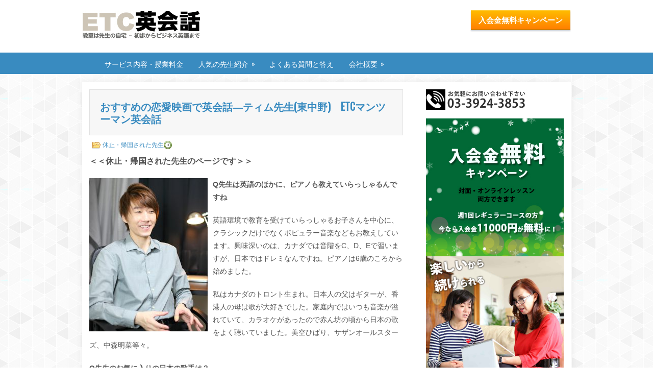

--- FILE ---
content_type: text/html; charset=UTF-8
request_url: https://etc-eikaiwa.com/former-teacher/post_13570.html
body_size: 20011
content:
 <!DOCTYPE html>
<html xmlns="http://www.w3.org/1999/xhtml" lang="ja" xmlns:fb="https://www.facebook.com/2008/fbml" xmlns:addthis="https://www.addthis.com/help/api-spec"  id="html" prefix="og: http://ogp.me/ns# fb: http://ogp.me/ns/fb#">
<head profile="http://gmpg.org/xfn/11">
<meta http-equiv="Content-Type" content="text/html; charset=UTF-8" />
<meta name="viewport" content="width=device-width, initial-scale=1.0"/>
<link rel="stylesheet" href="https://etc-eikaiwa.com/wp-content/themes/eConcept/lib/css/reset.css" type="text/css" media="screen, projection" />
<link rel="stylesheet" href="https://etc-eikaiwa.com/wp-content/themes/eConcept/lib/css/defaults.css" type="text/css" media="screen, projection" />
<!--[if lt IE 8]><link rel="stylesheet" href="https://etc-eikaiwa.com/wp-content/themes/eConcept/lib/css/ie.css" type="text/css" media="screen, projection" /><![endif]-->

<link rel="stylesheet" href="https://etc-eikaiwa.com/wp-content/themes/eConcept-kids/style.css" type="text/css" media="screen, projection" />

<title>おすすめの恋愛映画で英会話―ティム先生(東中野)　ETCマンツーマン英会話 &#8211; マンツーマン英会話プライベートレッスン・英語個人レッスン・ETC英会話は初心者からビジネス英語まで</title>
<meta name='robots' content='max-image-preview:large' />
	<style>img:is([sizes="auto" i], [sizes^="auto," i]) { contain-intrinsic-size: 3000px 1500px }</style>
	<link rel='dns-prefetch' href='//s7.addthis.com' />
<script type="text/javascript">
/* <![CDATA[ */
window._wpemojiSettings = {"baseUrl":"https:\/\/s.w.org\/images\/core\/emoji\/16.0.1\/72x72\/","ext":".png","svgUrl":"https:\/\/s.w.org\/images\/core\/emoji\/16.0.1\/svg\/","svgExt":".svg","source":{"concatemoji":"https:\/\/etc-eikaiwa.com\/wp-includes\/js\/wp-emoji-release.min.js?ver=6.8.3"}};
/*! This file is auto-generated */
!function(s,n){var o,i,e;function c(e){try{var t={supportTests:e,timestamp:(new Date).valueOf()};sessionStorage.setItem(o,JSON.stringify(t))}catch(e){}}function p(e,t,n){e.clearRect(0,0,e.canvas.width,e.canvas.height),e.fillText(t,0,0);var t=new Uint32Array(e.getImageData(0,0,e.canvas.width,e.canvas.height).data),a=(e.clearRect(0,0,e.canvas.width,e.canvas.height),e.fillText(n,0,0),new Uint32Array(e.getImageData(0,0,e.canvas.width,e.canvas.height).data));return t.every(function(e,t){return e===a[t]})}function u(e,t){e.clearRect(0,0,e.canvas.width,e.canvas.height),e.fillText(t,0,0);for(var n=e.getImageData(16,16,1,1),a=0;a<n.data.length;a++)if(0!==n.data[a])return!1;return!0}function f(e,t,n,a){switch(t){case"flag":return n(e,"\ud83c\udff3\ufe0f\u200d\u26a7\ufe0f","\ud83c\udff3\ufe0f\u200b\u26a7\ufe0f")?!1:!n(e,"\ud83c\udde8\ud83c\uddf6","\ud83c\udde8\u200b\ud83c\uddf6")&&!n(e,"\ud83c\udff4\udb40\udc67\udb40\udc62\udb40\udc65\udb40\udc6e\udb40\udc67\udb40\udc7f","\ud83c\udff4\u200b\udb40\udc67\u200b\udb40\udc62\u200b\udb40\udc65\u200b\udb40\udc6e\u200b\udb40\udc67\u200b\udb40\udc7f");case"emoji":return!a(e,"\ud83e\udedf")}return!1}function g(e,t,n,a){var r="undefined"!=typeof WorkerGlobalScope&&self instanceof WorkerGlobalScope?new OffscreenCanvas(300,150):s.createElement("canvas"),o=r.getContext("2d",{willReadFrequently:!0}),i=(o.textBaseline="top",o.font="600 32px Arial",{});return e.forEach(function(e){i[e]=t(o,e,n,a)}),i}function t(e){var t=s.createElement("script");t.src=e,t.defer=!0,s.head.appendChild(t)}"undefined"!=typeof Promise&&(o="wpEmojiSettingsSupports",i=["flag","emoji"],n.supports={everything:!0,everythingExceptFlag:!0},e=new Promise(function(e){s.addEventListener("DOMContentLoaded",e,{once:!0})}),new Promise(function(t){var n=function(){try{var e=JSON.parse(sessionStorage.getItem(o));if("object"==typeof e&&"number"==typeof e.timestamp&&(new Date).valueOf()<e.timestamp+604800&&"object"==typeof e.supportTests)return e.supportTests}catch(e){}return null}();if(!n){if("undefined"!=typeof Worker&&"undefined"!=typeof OffscreenCanvas&&"undefined"!=typeof URL&&URL.createObjectURL&&"undefined"!=typeof Blob)try{var e="postMessage("+g.toString()+"("+[JSON.stringify(i),f.toString(),p.toString(),u.toString()].join(",")+"));",a=new Blob([e],{type:"text/javascript"}),r=new Worker(URL.createObjectURL(a),{name:"wpTestEmojiSupports"});return void(r.onmessage=function(e){c(n=e.data),r.terminate(),t(n)})}catch(e){}c(n=g(i,f,p,u))}t(n)}).then(function(e){for(var t in e)n.supports[t]=e[t],n.supports.everything=n.supports.everything&&n.supports[t],"flag"!==t&&(n.supports.everythingExceptFlag=n.supports.everythingExceptFlag&&n.supports[t]);n.supports.everythingExceptFlag=n.supports.everythingExceptFlag&&!n.supports.flag,n.DOMReady=!1,n.readyCallback=function(){n.DOMReady=!0}}).then(function(){return e}).then(function(){var e;n.supports.everything||(n.readyCallback(),(e=n.source||{}).concatemoji?t(e.concatemoji):e.wpemoji&&e.twemoji&&(t(e.twemoji),t(e.wpemoji)))}))}((window,document),window._wpemojiSettings);
/* ]]> */
</script>
<style type="text/css">
.archive #nav-above,
					.archive #nav-below,
					.search #nav-above,
					.search #nav-below,
					.blog #nav-below, 
					.blog #nav-above, 
					.navigation.paging-navigation, 
					.navigation.pagination,
					.pagination.paging-pagination, 
					.pagination.pagination, 
					.pagination.loop-pagination, 
					.bicubic-nav-link, 
					#page-nav, 
					.camp-paging, 
					#reposter_nav-pages, 
					.unity-post-pagination, 
					.wordpost_content .nav_post_link { 
						display: none !important; 
					}
					.single-gallery .pagination.gllrpr_pagination {
						display: block !important; 
					}</style>
		
	<link rel='stylesheet' id='mb.miniAudioPlayer.css-css' href='https://etc-eikaiwa.com/wp-content/plugins/wp-miniaudioplayer/css/miniplayer.css?ver=1.9.7' type='text/css' media='screen' />
<style id='wp-emoji-styles-inline-css' type='text/css'>

	img.wp-smiley, img.emoji {
		display: inline !important;
		border: none !important;
		box-shadow: none !important;
		height: 1em !important;
		width: 1em !important;
		margin: 0 0.07em !important;
		vertical-align: -0.1em !important;
		background: none !important;
		padding: 0 !important;
	}
</style>
<link rel='stylesheet' id='wp-block-library-css' href='https://etc-eikaiwa.com/wp-includes/css/dist/block-library/style.min.css?ver=6.8.3' type='text/css' media='all' />
<style id='classic-theme-styles-inline-css' type='text/css'>
/*! This file is auto-generated */
.wp-block-button__link{color:#fff;background-color:#32373c;border-radius:9999px;box-shadow:none;text-decoration:none;padding:calc(.667em + 2px) calc(1.333em + 2px);font-size:1.125em}.wp-block-file__button{background:#32373c;color:#fff;text-decoration:none}
</style>
<style id='global-styles-inline-css' type='text/css'>
:root{--wp--preset--aspect-ratio--square: 1;--wp--preset--aspect-ratio--4-3: 4/3;--wp--preset--aspect-ratio--3-4: 3/4;--wp--preset--aspect-ratio--3-2: 3/2;--wp--preset--aspect-ratio--2-3: 2/3;--wp--preset--aspect-ratio--16-9: 16/9;--wp--preset--aspect-ratio--9-16: 9/16;--wp--preset--color--black: #000000;--wp--preset--color--cyan-bluish-gray: #abb8c3;--wp--preset--color--white: #ffffff;--wp--preset--color--pale-pink: #f78da7;--wp--preset--color--vivid-red: #cf2e2e;--wp--preset--color--luminous-vivid-orange: #ff6900;--wp--preset--color--luminous-vivid-amber: #fcb900;--wp--preset--color--light-green-cyan: #7bdcb5;--wp--preset--color--vivid-green-cyan: #00d084;--wp--preset--color--pale-cyan-blue: #8ed1fc;--wp--preset--color--vivid-cyan-blue: #0693e3;--wp--preset--color--vivid-purple: #9b51e0;--wp--preset--gradient--vivid-cyan-blue-to-vivid-purple: linear-gradient(135deg,rgba(6,147,227,1) 0%,rgb(155,81,224) 100%);--wp--preset--gradient--light-green-cyan-to-vivid-green-cyan: linear-gradient(135deg,rgb(122,220,180) 0%,rgb(0,208,130) 100%);--wp--preset--gradient--luminous-vivid-amber-to-luminous-vivid-orange: linear-gradient(135deg,rgba(252,185,0,1) 0%,rgba(255,105,0,1) 100%);--wp--preset--gradient--luminous-vivid-orange-to-vivid-red: linear-gradient(135deg,rgba(255,105,0,1) 0%,rgb(207,46,46) 100%);--wp--preset--gradient--very-light-gray-to-cyan-bluish-gray: linear-gradient(135deg,rgb(238,238,238) 0%,rgb(169,184,195) 100%);--wp--preset--gradient--cool-to-warm-spectrum: linear-gradient(135deg,rgb(74,234,220) 0%,rgb(151,120,209) 20%,rgb(207,42,186) 40%,rgb(238,44,130) 60%,rgb(251,105,98) 80%,rgb(254,248,76) 100%);--wp--preset--gradient--blush-light-purple: linear-gradient(135deg,rgb(255,206,236) 0%,rgb(152,150,240) 100%);--wp--preset--gradient--blush-bordeaux: linear-gradient(135deg,rgb(254,205,165) 0%,rgb(254,45,45) 50%,rgb(107,0,62) 100%);--wp--preset--gradient--luminous-dusk: linear-gradient(135deg,rgb(255,203,112) 0%,rgb(199,81,192) 50%,rgb(65,88,208) 100%);--wp--preset--gradient--pale-ocean: linear-gradient(135deg,rgb(255,245,203) 0%,rgb(182,227,212) 50%,rgb(51,167,181) 100%);--wp--preset--gradient--electric-grass: linear-gradient(135deg,rgb(202,248,128) 0%,rgb(113,206,126) 100%);--wp--preset--gradient--midnight: linear-gradient(135deg,rgb(2,3,129) 0%,rgb(40,116,252) 100%);--wp--preset--font-size--small: 13px;--wp--preset--font-size--medium: 20px;--wp--preset--font-size--large: 36px;--wp--preset--font-size--x-large: 42px;--wp--preset--spacing--20: 0.44rem;--wp--preset--spacing--30: 0.67rem;--wp--preset--spacing--40: 1rem;--wp--preset--spacing--50: 1.5rem;--wp--preset--spacing--60: 2.25rem;--wp--preset--spacing--70: 3.38rem;--wp--preset--spacing--80: 5.06rem;--wp--preset--shadow--natural: 6px 6px 9px rgba(0, 0, 0, 0.2);--wp--preset--shadow--deep: 12px 12px 50px rgba(0, 0, 0, 0.4);--wp--preset--shadow--sharp: 6px 6px 0px rgba(0, 0, 0, 0.2);--wp--preset--shadow--outlined: 6px 6px 0px -3px rgba(255, 255, 255, 1), 6px 6px rgba(0, 0, 0, 1);--wp--preset--shadow--crisp: 6px 6px 0px rgba(0, 0, 0, 1);}:where(.is-layout-flex){gap: 0.5em;}:where(.is-layout-grid){gap: 0.5em;}body .is-layout-flex{display: flex;}.is-layout-flex{flex-wrap: wrap;align-items: center;}.is-layout-flex > :is(*, div){margin: 0;}body .is-layout-grid{display: grid;}.is-layout-grid > :is(*, div){margin: 0;}:where(.wp-block-columns.is-layout-flex){gap: 2em;}:where(.wp-block-columns.is-layout-grid){gap: 2em;}:where(.wp-block-post-template.is-layout-flex){gap: 1.25em;}:where(.wp-block-post-template.is-layout-grid){gap: 1.25em;}.has-black-color{color: var(--wp--preset--color--black) !important;}.has-cyan-bluish-gray-color{color: var(--wp--preset--color--cyan-bluish-gray) !important;}.has-white-color{color: var(--wp--preset--color--white) !important;}.has-pale-pink-color{color: var(--wp--preset--color--pale-pink) !important;}.has-vivid-red-color{color: var(--wp--preset--color--vivid-red) !important;}.has-luminous-vivid-orange-color{color: var(--wp--preset--color--luminous-vivid-orange) !important;}.has-luminous-vivid-amber-color{color: var(--wp--preset--color--luminous-vivid-amber) !important;}.has-light-green-cyan-color{color: var(--wp--preset--color--light-green-cyan) !important;}.has-vivid-green-cyan-color{color: var(--wp--preset--color--vivid-green-cyan) !important;}.has-pale-cyan-blue-color{color: var(--wp--preset--color--pale-cyan-blue) !important;}.has-vivid-cyan-blue-color{color: var(--wp--preset--color--vivid-cyan-blue) !important;}.has-vivid-purple-color{color: var(--wp--preset--color--vivid-purple) !important;}.has-black-background-color{background-color: var(--wp--preset--color--black) !important;}.has-cyan-bluish-gray-background-color{background-color: var(--wp--preset--color--cyan-bluish-gray) !important;}.has-white-background-color{background-color: var(--wp--preset--color--white) !important;}.has-pale-pink-background-color{background-color: var(--wp--preset--color--pale-pink) !important;}.has-vivid-red-background-color{background-color: var(--wp--preset--color--vivid-red) !important;}.has-luminous-vivid-orange-background-color{background-color: var(--wp--preset--color--luminous-vivid-orange) !important;}.has-luminous-vivid-amber-background-color{background-color: var(--wp--preset--color--luminous-vivid-amber) !important;}.has-light-green-cyan-background-color{background-color: var(--wp--preset--color--light-green-cyan) !important;}.has-vivid-green-cyan-background-color{background-color: var(--wp--preset--color--vivid-green-cyan) !important;}.has-pale-cyan-blue-background-color{background-color: var(--wp--preset--color--pale-cyan-blue) !important;}.has-vivid-cyan-blue-background-color{background-color: var(--wp--preset--color--vivid-cyan-blue) !important;}.has-vivid-purple-background-color{background-color: var(--wp--preset--color--vivid-purple) !important;}.has-black-border-color{border-color: var(--wp--preset--color--black) !important;}.has-cyan-bluish-gray-border-color{border-color: var(--wp--preset--color--cyan-bluish-gray) !important;}.has-white-border-color{border-color: var(--wp--preset--color--white) !important;}.has-pale-pink-border-color{border-color: var(--wp--preset--color--pale-pink) !important;}.has-vivid-red-border-color{border-color: var(--wp--preset--color--vivid-red) !important;}.has-luminous-vivid-orange-border-color{border-color: var(--wp--preset--color--luminous-vivid-orange) !important;}.has-luminous-vivid-amber-border-color{border-color: var(--wp--preset--color--luminous-vivid-amber) !important;}.has-light-green-cyan-border-color{border-color: var(--wp--preset--color--light-green-cyan) !important;}.has-vivid-green-cyan-border-color{border-color: var(--wp--preset--color--vivid-green-cyan) !important;}.has-pale-cyan-blue-border-color{border-color: var(--wp--preset--color--pale-cyan-blue) !important;}.has-vivid-cyan-blue-border-color{border-color: var(--wp--preset--color--vivid-cyan-blue) !important;}.has-vivid-purple-border-color{border-color: var(--wp--preset--color--vivid-purple) !important;}.has-vivid-cyan-blue-to-vivid-purple-gradient-background{background: var(--wp--preset--gradient--vivid-cyan-blue-to-vivid-purple) !important;}.has-light-green-cyan-to-vivid-green-cyan-gradient-background{background: var(--wp--preset--gradient--light-green-cyan-to-vivid-green-cyan) !important;}.has-luminous-vivid-amber-to-luminous-vivid-orange-gradient-background{background: var(--wp--preset--gradient--luminous-vivid-amber-to-luminous-vivid-orange) !important;}.has-luminous-vivid-orange-to-vivid-red-gradient-background{background: var(--wp--preset--gradient--luminous-vivid-orange-to-vivid-red) !important;}.has-very-light-gray-to-cyan-bluish-gray-gradient-background{background: var(--wp--preset--gradient--very-light-gray-to-cyan-bluish-gray) !important;}.has-cool-to-warm-spectrum-gradient-background{background: var(--wp--preset--gradient--cool-to-warm-spectrum) !important;}.has-blush-light-purple-gradient-background{background: var(--wp--preset--gradient--blush-light-purple) !important;}.has-blush-bordeaux-gradient-background{background: var(--wp--preset--gradient--blush-bordeaux) !important;}.has-luminous-dusk-gradient-background{background: var(--wp--preset--gradient--luminous-dusk) !important;}.has-pale-ocean-gradient-background{background: var(--wp--preset--gradient--pale-ocean) !important;}.has-electric-grass-gradient-background{background: var(--wp--preset--gradient--electric-grass) !important;}.has-midnight-gradient-background{background: var(--wp--preset--gradient--midnight) !important;}.has-small-font-size{font-size: var(--wp--preset--font-size--small) !important;}.has-medium-font-size{font-size: var(--wp--preset--font-size--medium) !important;}.has-large-font-size{font-size: var(--wp--preset--font-size--large) !important;}.has-x-large-font-size{font-size: var(--wp--preset--font-size--x-large) !important;}
:where(.wp-block-post-template.is-layout-flex){gap: 1.25em;}:where(.wp-block-post-template.is-layout-grid){gap: 1.25em;}
:where(.wp-block-columns.is-layout-flex){gap: 2em;}:where(.wp-block-columns.is-layout-grid){gap: 2em;}
:root :where(.wp-block-pullquote){font-size: 1.5em;line-height: 1.6;}
</style>
<link rel='stylesheet' id='arve-main-css' href='https://etc-eikaiwa.com/wp-content/plugins/advanced-responsive-video-embedder/build/main.css?ver=70807f607880d07700da' type='text/css' media='all' />
<link rel='stylesheet' id='contact-form-7-css' href='https://etc-eikaiwa.com/wp-content/plugins/contact-form-7/includes/css/styles.css?ver=5.1.5' type='text/css' media='all' />
<link rel='stylesheet' id='pz-linkcard-css' href='//etc-eikaiwa.com/wp-content/uploads/pz-linkcard/style.css?ver=2.4.4.3.17' type='text/css' media='all' />
<link rel='stylesheet' id='whats-new-style-css' href='https://etc-eikaiwa.com/wp-content/plugins/whats-new-genarator/whats-new.css?ver=2.0.2' type='text/css' media='all' />
<link rel='stylesheet' id='widgetopts-styles-css' href='https://etc-eikaiwa.com/wp-content/plugins/widget-options/assets/css/widget-options.css' type='text/css' media='all' />
<link rel='stylesheet' id='wp-next-post-navi-style-css' href='https://etc-eikaiwa.com/wp-content/plugins/wp-next-post-navi/style.css?ver=6.8.3' type='text/css' media='all' />
<link rel='stylesheet' id='hamburger.css-css' href='https://etc-eikaiwa.com/wp-content/plugins/wp-responsive-menu/assets/css/wpr-hamburger.css?ver=3.2' type='text/css' media='all' />
<link rel='stylesheet' id='wprmenu.css-css' href='https://etc-eikaiwa.com/wp-content/plugins/wp-responsive-menu/assets/css/wprmenu.css?ver=3.2' type='text/css' media='all' />
<style id='wprmenu.css-inline-css' type='text/css'>
@media only screen and ( max-width: 1024px ) {html body div.wprm-wrapper {overflow: scroll;}#wprmenu_bar {background-image: url();background-size: cover ;background-repeat: repeat;}#wprmenu_bar {background-color: #398bc0;}html body div#mg-wprm-wrap .wpr_submit .icon.icon-search {color: #ffffff;}#wprmenu_bar .menu_title,#wprmenu_bar .wprmenu_icon_menu,#wprmenu_bar .menu_title a {color: #ffffff;}#wprmenu_bar .menu_title a {font-size: 20px;font-weight: ;}#mg-wprm-wrap li.menu-item a {font-size: 15px;text-transform: ;font-weight: ;}#mg-wprm-wrap li.menu-item-has-children ul.sub-menu a {font-size: 15px;text-transform: ;font-weight: ;}#mg-wprm-wrap li.current-menu-item > a {background: #4a9acc;}#mg-wprm-wrap li.current-menu-item > a,#mg-wprm-wrap li.current-menu-item span.wprmenu_icon{color: #ffffff !important;}#mg-wprm-wrap {background-color: #4a9acc;}.cbp-spmenu-push-toright,.cbp-spmenu-push-toright .mm-slideout {left: 80% ;}.cbp-spmenu-push-toleft {left: -80% ;}#mg-wprm-wrap.cbp-spmenu-right,#mg-wprm-wrap.cbp-spmenu-left,#mg-wprm-wrap.cbp-spmenu-right.custom,#mg-wprm-wrap.cbp-spmenu-left.custom,.cbp-spmenu-vertical {width: 80%;max-width: 400px;}#mg-wprm-wrap ul#wprmenu_menu_ul li.menu-item a,div#mg-wprm-wrap ul li span.wprmenu_icon {color: #ffffff;}#mg-wprm-wrap ul#wprmenu_menu_ul li.menu-item:valid ~ a{color: #ffffff;}#mg-wprm-wrap ul#wprmenu_menu_ul li.menu-item a:hover {background: #4a9acc;color: #ffffff !important;}div#mg-wprm-wrap ul>li:hover>span.wprmenu_icon {color: #ffffff !important;}.wprmenu_bar .hamburger-inner,.wprmenu_bar .hamburger-inner::before,.wprmenu_bar .hamburger-inner::after {background: #ffffff;}.wprmenu_bar .hamburger:hover .hamburger-inner,.wprmenu_bar .hamburger:hover .hamburger-inner::before,.wprmenu_bar .hamburger:hover .hamburger-inner::after {background: #ffffff;}div.wprmenu_bar div.hamburger{padding-right: 6px !important;}#wprmenu_menu.left {width:80%;left: -80%;right: auto;}#wprmenu_menu.right {width:80%;right: -80%;left: auto;}html body div#wprmenu_bar {height : 42px;}#mg-wprm-wrap.cbp-spmenu-left,#mg-wprm-wrap.cbp-spmenu-right,#mg-widgetmenu-wrap.cbp-spmenu-widget-left,#mg-widgetmenu-wrap.cbp-spmenu-widget-right {top: 42px !important;}.wprmenu_bar .hamburger {float: left;}.wprmenu_bar #custom_menu_icon.hamburger {top: px;left: px;float: left !important;background-color: #cccccc;}.menu-secondary-container,.menu-secondary-responsive-container,.menu-primary-responsive,.menu-primary-container{ display: none !important; }.wpr_custom_menu #custom_menu_icon {display: block;}html { padding-top: 42px !important; }#wprmenu_bar,#mg-wprm-wrap { display: block; }div#wpadminbar { position: fixed; }}
</style>
<link rel='stylesheet' id='wpr_icons-css' href='https://etc-eikaiwa.com/wp-content/plugins/wp-responsive-menu/inc/assets/icons/wpr-icons.css?ver=3.2' type='text/css' media='all' />
<link rel='stylesheet' id='parent-style-css' href='https://etc-eikaiwa.com/wp-content/themes/eConcept/style.css?ver=6.8.3' type='text/css' media='all' />
<link rel='stylesheet' id='child-style-css' href='https://etc-eikaiwa.com/wp-content/themes/eConcept-kids/style.css?ver=6.8.3' type='text/css' media='all' />
<link rel='stylesheet' id='addthis_all_pages-css' href='https://etc-eikaiwa.com/wp-content/plugins/addthis/frontend/build/addthis_wordpress_public.min.css?ver=6.8.3' type='text/css' media='all' />
<link rel='stylesheet' id='wp-paginate-css' href='https://etc-eikaiwa.com/wp-content/plugins/wp-paginate/css/wp-paginate.css?ver=2.2.4' type='text/css' media='screen' />
<script type="text/javascript" src="https://etc-eikaiwa.com/wp-includes/js/jquery/jquery.min.js?ver=3.7.1" id="jquery-core-js"></script>
<script type="text/javascript" src="https://etc-eikaiwa.com/wp-includes/js/jquery/jquery-migrate.min.js?ver=3.4.1" id="jquery-migrate-js"></script>
<script type="text/javascript" src="https://etc-eikaiwa.com/wp-content/plugins/wp-miniaudioplayer/js/jquery.mb.miniAudioPlayer.js?ver=1.9.7" id="mb.miniAudioPlayer-js"></script>
<script type="text/javascript" src="https://etc-eikaiwa.com/wp-content/plugins/wp-miniaudioplayer/js/map_overwrite_default_me.js?ver=1.9.7" id="map_overwrite_default_me-js"></script>
<script async="async" type="text/javascript" src="https://etc-eikaiwa.com/wp-content/plugins/advanced-responsive-video-embedder/build/main.js?ver=70807f607880d07700da" id="arve-main-js"></script>
<script type="text/javascript" src="https://etc-eikaiwa.com/wp-content/plugins/wp-responsive-menu/assets/js/modernizr.custom.js?ver=3.2" id="modernizr-js"></script>
<script type="text/javascript" src="https://etc-eikaiwa.com/wp-content/plugins/wp-responsive-menu/assets/js/touchSwipe.js?ver=3.2" id="touchSwipe-js"></script>
<script type="text/javascript" id="wprmenu.js-js-extra">
/* <![CDATA[ */
var wprmenu = {"zooming":"","from_width":"1024","push_width":"400","menu_width":"80","parent_click":"","swipe":"","enable_overlay":"","wprmenuDemoId":""};
/* ]]> */
</script>
<script type="text/javascript" src="https://etc-eikaiwa.com/wp-content/plugins/wp-responsive-menu/assets/js/wprmenu.js?ver=3.2" id="wprmenu.js-js"></script>
<script type="text/javascript" src="https://etc-eikaiwa.com/wp-content/themes/eConcept/lib/js/superfish.js?ver=6.8.3" id="superfish-js"></script>
<script type="text/javascript" src="https://etc-eikaiwa.com/wp-content/themes/eConcept/lib/js/jquery.mobilemenu.js?ver=6.8.3" id="mobilemenu-js"></script>
<link rel="https://api.w.org/" href="https://etc-eikaiwa.com/wp-json/" /><link rel="alternate" title="JSON" type="application/json" href="https://etc-eikaiwa.com/wp-json/wp/v2/posts/13570" /><link rel="EditURI" type="application/rsd+xml" title="RSD" href="https://etc-eikaiwa.com/xmlrpc.php?rsd" />

<link rel="canonical" href="https://etc-eikaiwa.com/former-teacher/post_13570.html" />
<link rel='shortlink' href='https://etc-eikaiwa.com/?p=13570' />
<link rel="alternate" title="oEmbed (JSON)" type="application/json+oembed" href="https://etc-eikaiwa.com/wp-json/oembed/1.0/embed?url=https%3A%2F%2Fetc-eikaiwa.com%2Fformer-teacher%2Fpost_13570.html" />
<link rel="alternate" title="oEmbed (XML)" type="text/xml+oembed" href="https://etc-eikaiwa.com/wp-json/oembed/1.0/embed?url=https%3A%2F%2Fetc-eikaiwa.com%2Fformer-teacher%2Fpost_13570.html&#038;format=xml" />
<script type="text/javascript">if(!window._buttonizer) { window._buttonizer = {}; };var _buttonizer_page_data = {"language":"ja"};window._buttonizer.data = { ..._buttonizer_page_data, ...window._buttonizer.data };</script><!-- Global site tag (gtag.js) - Google Analytics -->
<script async src="https://www.googletagmanager.com/gtag/js?id=G-4240EJKP00"></script>
<script>
  window.dataLayer = window.dataLayer || [];
  function gtag(){dataLayer.push(arguments);}
  gtag('js', new Date());

  gtag('config', 'G-4240EJKP00');
</script>
<!-- start miniAudioPlayer custom CSS -->

<style id="map_custom_css">
       

/* DO NOT REMOVE OR MODIFY */
/*{'skinName': 'mySkin', 'borderRadius': 5, 'main': 'rgb(255, 217, 102)', 'secondary': 'rgb(68, 68, 68)', 'playerPadding': 0}*/
/* END - DO NOT REMOVE OR MODIFY */
/*++++++++++++++++++++++++++++++++++++++++++++++++++
Copyright (c) 2001-2014. Matteo Bicocchi (Pupunzi);
http://pupunzi.com/mb.components/mb.miniAudioPlayer/demo/skinMaker.html

Skin name: mySkin
borderRadius: 5
background: rgb(255, 217, 102)
icons: rgb(68, 68, 68)
border: rgb(55, 55, 55)
borderLeft: rgb(255, 230, 153)
borderRight: rgb(255, 204, 51)
mute: rgba(68, 68, 68, 0.4)
download: rgba(255, 217, 102, 0.4)
downloadHover: rgb(255, 217, 102)
++++++++++++++++++++++++++++++++++++++++++++++++++*/

/* Older browser (IE8) - not supporting rgba() */
.mbMiniPlayer.mySkin .playerTable span{background-color:#ffd966}
.mbMiniPlayer.mySkin .playerTable span.map_play{border-left:1px solid #ffd966;}
.mbMiniPlayer.mySkin .playerTable span.map_volume{border-right:1px solid #ffd966;}
.mbMiniPlayer.mySkin .playerTable span.map_volume.mute{color: #444444;}
.mbMiniPlayer.mySkin .map_download{color: #444444;}
.mbMiniPlayer.mySkin .map_download:hover{color: #444444;}
.mbMiniPlayer.mySkin .playerTable span{color: #444444;}
.mbMiniPlayer.mySkin .playerTable {border: 1px solid #444444 !important;}

/*++++++++++++++++++++++++++++++++++++++++++++++++*/

.mbMiniPlayer.mySkin .playerTable{background-color:transparent; border-radius:5px !important;}
.mbMiniPlayer.mySkin .playerTable span{background-color:rgb(255, 217, 102); padding:3px !important; font-size: 20px;}
.mbMiniPlayer.mySkin .playerTable span.map_time{ font-size: 12px !important; width: 50px !important}
.mbMiniPlayer.mySkin .playerTable span.map_title{ padding:4px !important}
.mbMiniPlayer.mySkin .playerTable span.map_play{border-left:1px solid rgb(255, 204, 51); border-radius:0 4px 4px 0 !important;}
.mbMiniPlayer.mySkin .playerTable span.map_volume{padding-left:6px !important}
.mbMiniPlayer.mySkin .playerTable span.map_volume{border-right:1px solid rgb(255, 230, 153); border-radius:4px 0 0 4px !important;}
.mbMiniPlayer.mySkin .playerTable span.map_volume.mute{color: rgba(68, 68, 68, 0.4);}
.mbMiniPlayer.mySkin .map_download{color: rgba(255, 217, 102, 0.4);}
.mbMiniPlayer.mySkin .map_download:hover{color: rgb(255, 217, 102);}
.mbMiniPlayer.mySkin .playerTable span{color: rgb(68, 68, 68);text-shadow: none!important;}
.mbMiniPlayer.mySkin .playerTable span{color: rgb(68, 68, 68);}
.mbMiniPlayer.mySkin .playerTable {border: 1px solid rgb(55, 55, 55) !important;}
.mbMiniPlayer.mySkin .playerTable span.map_title{color: #000; text-shadow:none!important}
.mbMiniPlayer.mySkin .playerTable .jp-load-bar{background-color:rgba(255, 217, 102, 0.3);}
.mbMiniPlayer.mySkin .playerTable .jp-play-bar{background-color:#ffd966;}
.mbMiniPlayer.mySkin .playerTable span.map_volumeLevel a{background-color:rgb(94, 94, 94); height:80%!important }
.mbMiniPlayer.mySkin .playerTable span.map_volumeLevel a.sel{background-color:#444444;}
.mbMiniPlayer.mySkin  span.map_download{font-size:50px !important;}
/* Wordpress playlist select */
.map_pl_container .pl_item.sel{background-color:#ffd966 !important; color: #444444}
/*++++++++++++++++++++++++++++++++++++++++++++++++*/

       </style>
	
<!-- end miniAudioPlayer custom CSS -->	
<style type="text/css">
					.wp-next-post-navi a{
					text-decoration: none;
font:bold 16px sans-serif, arial;
color: #666;
					}
				 </style><link rel="shortcut icon" href="https://etc-eikaiwa.com/wp-content/uploads/2019/11/favicon_etc1.ico" type="image/x-icon" />
<link rel="alternate" type="application/rss+xml" title="マンツーマン英会話プライベートレッスン・英語個人レッスン・ETC英会話は初心者からビジネス英語まで RSS Feed" href="https://etc-eikaiwa.com/feed" />
<link rel="pingback" href="https://etc-eikaiwa.com/xmlrpc.php" />
<meta name="redi-version" content="1.2.7" />		<style type="text/css" id="wp-custom-css">
			/* スライダー文字を大きく */
.fp-title {
    font-family: 'Oswald', sans-serif;
	color:#fff;
  font-size:28px;
    font-weight: normal;
    padding: 0 0 6px 0;
    margin: 0;
}

.entry {
    line-height: 1.8em;
    font-size: 14px;
}


/* ul, ol padding調整 */
ul, ol {
    margin: 0 20px 0 0;
	padding-left:30px!important;
}

p.info-box-text {
	margin:0 0 0 0;
}

/* post-format-standard */

h2.post-format-standard  {
    padding-bottom: 0.5rem;
    border-bottom: 4px solid #398BC0;
    padding-top: 10px;
    color: #3d3d3d;
	  font-size: 22px;
	  font-weight: bold;
	  margin-top:40px
}

h3.post-format-standard  {
	  font-weight: bold;
	    color: #3d3d3d;
	margin-top:30px;
		    padding: 0.5em;
    border-left: solid 0.5em #398BC0;
}

/* well box */

.well {
    min-height: 20px;
    padding: 15px;
    margin-bottom: 20px;
    background-color: #f7f7f7;
    border: 1px solid #e1e1e1;
    border-radius: 4px;
    -webkit-box-shadow: inset 0 1px 1px rgb(0 0 0 / 5%);
    box-shadow: inset 0 1px 1px rgb(0 0 0 / 5%);
}

ul.iwmh{
    margin-top:20px;
	  margin-right:20px;
}

ul.iwmh li{
    list-style:none;
		margin-bottom:20px
}

/* スマホ横フォントサイズ調整 */

body {
-webkit-text-size-adjust: 100%;
}

/* タイトル枠等 */

h2.title{
    margin: 0 0 10 0;
    padding: 20px;
    border-width: 0 0 1px 0;
	  background: #f7f7f7;
    border: 1px solid #e1e1e1;
	line-height: 1.2em
}

/* ボタン影修正 */
.menu-primary-container {
    box-shadow: none;
}
		</style>
		
<!-- START - Open Graph and Twitter Card Tags 3.3.5 -->
 <!-- Facebook Open Graph -->
  <meta property="og:locale" content="ja_JP"/>
  <meta property="og:site_name" content="マンツーマン英会話プライベートレッスン・英語個人レッスン・ETC英会話は初心者からビジネス英語まで"/>
  <meta property="og:title" content="おすすめの恋愛映画で英会話―ティム先生(東中野)　ETCマンツーマン英会話"/>
  <meta property="og:url" content="https://etc-eikaiwa.com/former-teacher/post_13570.html"/>
  <meta property="og:type" content="article"/>
  <meta property="og:description" content="＜＜休止・帰国された先生のページです＞＞
Q先生は英語のほかに、ピアノも教えていらっしゃるんですね

英語環境で教育を受けていらっしゃるお子さんを中心に、クラシックだけでなくポピュラー音楽などもお教えしています。興味深いのは、カナダでは音階をC、D、Eで習いますが、日本ではドレミなんですね。ピアノは6歳のころから始めました。
私はカナダのトロント生まれ。日本人の父はギターが、香港人の母は歌が大好きでした。家庭内ではいつも音楽が溢れていて、カラオケがあったので赤ん坊の頃から日本の歌をよく聴いていました。美空ひばり、サザンオールスターズ、中森明菜等々。
Q先生のお気に入りの日本の歌手は？"/>
  <meta property="og:image" content="https://etc-eikaiwa.com/wp-content/uploads/2015/07/IMG_1184.jpg"/>
  <meta property="og:image:url" content="https://etc-eikaiwa.com/wp-content/uploads/2015/07/IMG_1184.jpg"/>
  <meta property="og:image:secure_url" content="https://etc-eikaiwa.com/wp-content/uploads/2015/07/IMG_1184.jpg"/>
  <meta property="article:published_time" content="2015-07-14T14:39:05+09:00"/>
  <meta property="article:modified_time" content="2021-07-09T10:47:42+09:00" />
  <meta property="og:updated_time" content="2021-07-09T10:47:42+09:00" />
  <meta property="article:section" content="休止・帰国された先生"/>
  <meta property="fb:app_id" content="522101148368290"/>
 <!-- Google+ / Schema.org -->
  <meta itemprop="name" content="おすすめの恋愛映画で英会話―ティム先生(東中野)　ETCマンツーマン英会話"/>
  <meta itemprop="headline" content="おすすめの恋愛映画で英会話―ティム先生(東中野)　ETCマンツーマン英会話"/>
  <meta itemprop="description" content="＜＜休止・帰国された先生のページです＞＞
Q先生は英語のほかに、ピアノも教えていらっしゃるんですね

英語環境で教育を受けていらっしゃるお子さんを中心に、クラシックだけでなくポピュラー音楽などもお教えしています。興味深いのは、カナダでは音階をC、D、Eで習いますが、日本ではドレミなんですね。ピアノは6歳のころから始めました。
私はカナダのトロント生まれ。日本人の父はギターが、香港人の母は歌が大好きでした。家庭内ではいつも音楽が溢れていて、カラオケがあったので赤ん坊の頃から日本の歌をよく聴いていました。美空ひばり、サザンオールスターズ、中森明菜等々。
Q先生のお気に入りの日本の歌手は？"/>
  <meta itemprop="image" content="https://etc-eikaiwa.com/wp-content/uploads/2015/07/IMG_1184.jpg"/>
  <meta itemprop="datePublished" content="2015-07-14"/>
  <meta itemprop="dateModified" content="2021-07-09T10:47:42+09:00" />
  <meta itemprop="author" content="HiroAOKI"/>
  <!--<meta itemprop="publisher" content="マンツーマン英会話プライベートレッスン・英語個人レッスン・ETC英会話は初心者からビジネス英語まで"/>--> <!-- To solve: The attribute publisher.itemtype has an invalid value -->
 <!-- Twitter Cards -->
  <meta name="twitter:title" content="おすすめの恋愛映画で英会話―ティム先生(東中野)　ETCマンツーマン英会話"/>
  <meta name="twitter:url" content="https://etc-eikaiwa.com/former-teacher/post_13570.html"/>
  <meta name="twitter:description" content="＜＜休止・帰国された先生のページです＞＞
Q先生は英語のほかに、ピアノも教えていらっしゃるんですね

英語環境で教育を受けていらっしゃるお子さんを中心に、クラシックだけでなくポピュラー音楽などもお教えしています。興味深いのは、カナダでは音階をC、D、Eで習いますが、日本ではドレミなんですね。ピアノは6歳のころから始めました。
私はカナダのトロント生まれ。日本人の父はギターが、香港人の母は歌が大好きでした。家庭内ではいつも音楽が溢れていて、カラオケがあったので赤ん坊の頃から日本の歌をよく聴いていました。美空ひばり、サザンオールスターズ、中森明菜等々。
Q先生のお気に入りの日本の歌手は？"/>
  <meta name="twitter:image" content="https://etc-eikaiwa.com/wp-content/uploads/2015/07/IMG_1184.jpg"/>
  <meta name="twitter:card" content="summary"/>
  <meta name="twitter:site" content="@etcNow"/>
 <!-- SEO -->
 <!-- Misc. tags -->
 <!-- is_singular -->
<!-- END - Open Graph and Twitter Card Tags 3.3.5 -->
	

<style type="text/css">
<!--
/* First Level - Menu Secondary */
.menu-secondary li a {
    color: #FFFFFF;
    padding: 15px 15px ;
	text-decoration: none;
    font-family: 'Oswald', sans-serif;
    font-size: 14px;
    text-transform: uppercase;
    font-weight: normal;
}


#header {
    height: auto;
    padding:20px 0 19px 0;
}

/* =Info Boxes
-------------------------------------------------------------- */
.info-box {
	-moz-border-radius:4px;
	-webkit-border-radius:4px;
	border-radius:4px;
	display:block;
	margin:0 0 20px 0;
	padding:15px;
	text-align:left;
}

.alert {
	background-color:#faebeb;
	border:1px solid #dc7070;
	color:#212121;
}

.success {
	background-color:#f9fde8;
	border:1px solid #a2bc13;
	color:#212121;
}

.notice {
	background-color:#fbf9e9;
	border:1px solid #e3cf57;
	color:#212121;
}

.information {
	background-color:#eef3f6;
	border:1px solid #6ca6cd;
	color:#212121;
}

.download {
	background-color:#fff4e5;
	border:1px solid #ff9912;
	color:#212121;
}

.address {
	background-color:#f6f5ef;
	border:1px solid #cdc9a5;
	color:#212121;
}

.msie-box {
	background-color:#f9edbe;
	border:1px solid #f0c36d;
	color:#212121;
	display:block;
	margin:0 auto;
	max-width:960px;
	padding:10px;
	position:absolute;
	top:60px;
	text-align:center;
	width:100%;
}

.msie-box a {
	color:#212121;
}

.required {
	color:#d5243f;
}




.infobox-widget-description {
    line-height: 24px;
    padding: 10px 20px 20px 20px !important;
    font-size: 16px;
    color: #777;
    text-align: left;
    font-weight: 300;
}

.infobox-widget .widgettitle{
    text-align: center;
    text-transform: none;
    font-size: 18px;
    margin: 0;
    padding: 20px 0 5px 0;
    color: #398BC0;
    font-family: 'Oswald', sans-serif;
    box-shadow: none;
    background: none;
    font-weight: 900;
}

 .infobox-widget .widgettitle a {
    color: #398BC0;
    font-size: 18px;
    text-transform: none;
    font-weight: 900;
}

.widget-container a {
    color: #666666;
    text-decoration: none;
    font-weight: 300;
}

.fp-title {
    font-family: 'Oswald', sans-serif;
    color: #fff;
    font-size: 18px;
    font-weight: normal;
    padding: 0 0 6px 0;
    margin: 0;
}
/* ページタイトルを太字に */
.title {
    color: #398BC0;
    margin: 0 0 10px 0;
    padding: 0;
    font-family: 'Oswald', sans-serif;
    font-size: 20px;
    line-height: 20px;
    font-weight: bold;
}
/* ページタイトルを太字に */
.aboutusbox-title {
    color: #398BC0;
    margin: 0;
    padding: 10px 0 18px 0;
    font-family: 'Oswald', sans-serif;
    font-size: 28px;
    line-height: 28px;
    font-weight: bolder;
}

/* 画像マウスオーバー */
a:hover img{
    opacity: 0.6;
    transition-duration: 0.3s;
}

/* スライド文字大きく */
.fp-title {
    font-family: 'Oswald', sans-serif;
    color: #fff;
    font-size: 30px;
    font-weight: normal;
    padding: 0 0 6px 0;
    margin: 0;
}

/* First Level - Menu Primary カスタマイズ */

.menu-primary li a {
    color: #555555;
    padding: 11px 15px;
	text-decoration: none;
	color: #FFF;
	background: linear-gradient(#ffbd00, #ff8000);/*背景色*/
	border-bottom: solid 2px #d27d00;/*少し濃い目の色に*/
	border-radius: 0 0 0 0;/*角の丸みなし*/
	box-shadow: inset 0 2px 0 rgba(255,255,255,0.2), 0 2px 2px rgba(0, 0, 0, 0.19);
	font-weight: bold;
    font-family: 'Oswald', sans-serif;
    font-size: 15px;
    text-transform: uppercase;
    margin: 0 2px 2px 0;
}

.menu-primary li a:hover, .menu-primary li a:active, .menu-primary li a:focus, 
.menu-primary li:hover > a, .menu-primary li.current-cat > a, .menu-primary li.current_page_item > a, .menu-primary li.current-menu-item > a {
    color: #FFF;
    outline: 0;
    border-bottom: solid 2px #fd9535;
    box-shadow: 0 0 2px rgba(0, 0, 0, 0.30);
}



.elementor-29812 .elementor-element.elementor-element-0e4675f > .elementor-widget-container {
    background-color: transparent;
  background: linear-gradient(#ffbd00, #ff8000);
}

.elementor-29812 .elementor-element.elementor-element-fcf1935 a.elementor-button, .elementor-29812 .elementor-element.elementor-element-fcf1935 .elementor-button {
    font-weight: bold;
  background: linear-gradient(#ffbd00, #ff8000);
    border-radius: 0px 0px 0px 0px;
}

.elementor-29812 .elementor-element.elementor-element-e7c9cdb a.elementor-button, .elementor-29812 .elementor-element.elementor-element-e7c9cdb .elementor-button {
    font-weight: bold;
  background: linear-gradient(#ffbd00, #ff8000);
    border-radius: 0px 0px 0px 0px;
}

.elementor-31947 .elementor-element.elementor-element-6ac1770 a.elementor-button, .elementor-31947 .elementor-element.elementor-element-6ac1770 .elementor-button {
    font-weight: bold;
  background: linear-gradient(#ffbd00, #ff8000);
    border-radius: 0px 0px 0px 0px;
}

/* スタートキャンペーンのボタン */

.elementor-32113 .elementor-element.elementor-element-727cec5 a.elementor-button, .elementor-32113 .elementor-element.elementor-element-727cec5 .elementor-button {
    font-weight: bold;
  background: linear-gradient(#ffbd00, #ff8000);
    border-radius: 0px 0px 0px 0px;
}

.wp-caption {
    margin-top: 0px;
    margin-right: 10px;
    margin-bottom: 10px;
    margin-left: 10px;
}
-->
</style>

</head>

<body class="wp-singular post-template-default single single-post postid-13570 single-format-standard wp-theme-eConcept wp-child-theme-eConcept-kids elementor-default elementor-kit-33430">

<div id="container">

    <div id="header">
    
        <div class="logo">
         
            <a href="https://etc-eikaiwa.com"><img src="https://etc-eikaiwa.com/wp-content/uploads/2019/11/etc_logo_29.jpg" alt="マンツーマン英会話プライベートレッスン・英語個人レッスン・ETC英会話は初心者からビジネス英語まで" title="マンツーマン英会話プライベートレッスン・英語個人レッスン・ETC英会話は初心者からビジネス英語まで" /></a>
         
        </div><!-- .logo -->

        <div class="header-right">
            			<div class="menu-primary-container"><ul id="menu-primary-menu" class="menus menu-primary"><li id="menu-item-21055" class="menu-item menu-item-type-custom menu-item-object-custom menu-item-21055"><a href="https://etc-eikaiwa.com/w1-campaign">入会金無料キャンペーン</a></li>
</ul></div>              <!--.primary menu--> 	
                </div><!-- .header-right -->
        
    </div><!-- #header -->
    
            <div class="clearfix">
            			<div class="menu-secondary-container"><ul id="menu-gnavi" class="menus menu-secondary"><li id="menu-item-21038" class="menu-item menu-item-type-post_type menu-item-object-page menu-item-21038"><a href="https://etc-eikaiwa.com/nyukai">サービス内容・授業料金</a></li>
<li id="menu-item-21052" class="menu-item menu-item-type-taxonomy menu-item-object-category menu-item-has-children menu-item-21052"><a href="https://etc-eikaiwa.com/category/teachers">人気の先生紹介</a>
<ul class="sub-menu">
	<li id="menu-item-26289" class="menu-item menu-item-type-taxonomy menu-item-object-category menu-item-26289"><a href="https://etc-eikaiwa.com/category/teachers">レッスン中の人気の先生</a></li>
	<li id="menu-item-21049" class="menu-item menu-item-type-taxonomy menu-item-object-category menu-item-21049"><a href="https://etc-eikaiwa.com/category/class-room">拠点情報</a></li>
	<li id="menu-item-21053" class="menu-item menu-item-type-taxonomy menu-item-object-category current-post-ancestor current-menu-parent current-post-parent menu-item-21053"><a href="https://etc-eikaiwa.com/category/former-teacher">休止・帰国された先生</a></li>
</ul>
</li>
<li id="menu-item-21040" class="menu-item menu-item-type-post_type menu-item-object-page menu-item-21040"><a href="https://etc-eikaiwa.com/faq">よくある質問と答え</a></li>
<li id="menu-item-21041" class="menu-item menu-item-type-post_type menu-item-object-page menu-item-has-children menu-item-21041"><a href="https://etc-eikaiwa.com/company">会社概要</a>
<ul class="sub-menu">
	<li id="menu-item-21043" class="menu-item menu-item-type-post_type menu-item-object-page menu-item-21043"><a href="https://etc-eikaiwa.com/company/profile">創業者略歴</a></li>
	<li id="menu-item-21048" class="menu-item menu-item-type-taxonomy menu-item-object-category menu-item-21048"><a href="https://etc-eikaiwa.com/category/newsletters">ニュースレター</a></li>
	<li id="menu-item-26293" class="menu-item menu-item-type-taxonomy menu-item-object-category menu-item-26293"><a href="https://etc-eikaiwa.com/category/media">媒体掲載情報</a></li>
</ul>
</li>
</ul></div>              <!--.secondary menu--> 	
                </div>
    
    <div id="main">
    
            
        <div id="content">
            
                    
            
    <div class="post post-single clearfix post-13570 type-post status-publish format-standard has-post-thumbnail hentry category-former-teacher" id="post-13570">
    
        <h2 class="title">おすすめの恋愛映画で英会話―ティム先生(東中野)　ETCマンツーマン英会話</h2>
        
        <div class="postmeta-primary">
    
            <!-- <span class="meta_date">2015/07/14</span> -->
           &nbsp; <span class="meta_categories"><a href="https://etc-eikaiwa.com/category/former-teacher" rel="category tag">休止・帰国された先生</a></span>
            <span class="meta_date">            </span>
 
    
                 
        </div>
        
        <div class="entry clearfix">
            
            <!-- <img width="291" height="225" src="https://etc-eikaiwa.com/wp-content/uploads/2015/07/IMG_1184.jpg" class="alignleft featured_image wp-post-image" alt="" decoding="async" fetchpriority="high" srcset="https://etc-eikaiwa.com/wp-content/uploads/2015/07/IMG_1184.jpg 1024w, https://etc-eikaiwa.com/wp-content/uploads/2015/07/IMG_1184-300x232.jpg 300w, https://etc-eikaiwa.com/wp-content/uploads/2015/07/IMG_1184-768x593.jpg 768w" sizes="(max-width: 291px) 100vw, 291px" /> -->
            
            <div class="at-above-post addthis_tool" data-url="https://etc-eikaiwa.com/former-teacher/post_13570.html"></div><p><strong><span style="font-size: 12pt;">＜＜休止・帰国された先生のページです＞＞</span></strong></p>
<p><img decoding="async" class="alignleft size-medium wp-image-13569" src="http://etc-eikaiwa.com/wp-content/uploads/2015/07/IMG_1177-232x300.jpg" alt="" width="232" height="300" srcset="https://etc-eikaiwa.com/wp-content/uploads/2015/07/IMG_1177-232x300.jpg 232w, https://etc-eikaiwa.com/wp-content/uploads/2015/07/IMG_1177-768x994.jpg 768w, https://etc-eikaiwa.com/wp-content/uploads/2015/07/IMG_1177.jpg 791w" sizes="(max-width: 232px) 100vw, 232px" /><strong>Q先生は英語のほかに、ピアノも教えていらっしゃるんですね</strong></p>
<p>英語環境で教育を受けていらっしゃるお子さんを中心に、クラシックだけでなくポピュラー音楽などもお教えしています。興味深いのは、カナダでは音階をC、D、Eで習いますが、日本ではドレミなんですね。ピアノは6歳のころから始めました。</p>
<p>私はカナダのトロント生まれ。日本人の父はギターが、香港人の母は歌が大好きでした。家庭内ではいつも音楽が溢れていて、カラオケがあったので赤ん坊の頃から日本の歌をよく聴いていました。美空ひばり、サザンオールスターズ、中森明菜等々。</p>
<p><strong>Q先生のお気に入りの日本の歌手は？</strong></p>
<p>宇多田ヒカルさん、Gacktさん。ピアノを弾きながら歌うアーティストを尊敬しています。初めて聴いた宇多田ヒカルさんの曲は『First Love』。松嶋奈々子さんが出演されていたドラマ『魔女の条件』の主題歌として知りました。</p>
<p><strong>Q日本のドラマがカナダで放映されていたのですか？</strong></p>
<p>毎週父がビデオをレンタルしてきたので、見ることが出来ました。字幕はありませんでしたので、父の英語解説付きでした。日本の様子を映像で知ることが出来たのもそのドラマが最初でした。</p>
<p><strong>Q初めて日本を訪れたとき、ドラマの中の日本と何か違いを感じましたか？</strong></p>
<p>初来日した7年前に感じたことですが、渋谷のスクランブル交差点はニューヨークのタイムズスクエアのように、もっと大きく広い所だと思っていました。でも、実際はずっと狭くて小さい。また、ドラマにはあんなにたくさんの人は映っていませんでした。</p><!-- adman_adcode (middle, 1) --><div style="clear: both;"></div>
<div class="info-box download" style="text-align: center;"><strong>先生の自宅でゆったりマンツーマン英会話プライベートレッスン<br />オンラインレッスンも！ </strong><a href="https://etc-eikaiwa.com/nyukai"><img decoding="async" class="aligncenter wp-image-26619 size-full" src="https://etc-eikaiwa.com/wp-content/uploads/2013/04/service_bottun.jpg" alt="サービス内容・授業料" width="231" height="40" /></a><strong>時間・場所・その他条件にあった先生のお問い合わせはお気軽にどうぞ</strong></div><!-- /adman_adcode (middle) -->
<p><img loading="lazy" decoding="async" src="http://etc-eikaiwa.com/wp-content/uploads/2015/07/IMG_1184-300x232.jpg" alt="" width="300" height="232" class="alignleft size-medium wp-image-13565" srcset="https://etc-eikaiwa.com/wp-content/uploads/2015/07/IMG_1184-300x232.jpg 300w, https://etc-eikaiwa.com/wp-content/uploads/2015/07/IMG_1184-768x593.jpg 768w, https://etc-eikaiwa.com/wp-content/uploads/2015/07/IMG_1184.jpg 1024w" sizes="auto, (max-width: 300px) 100vw, 300px" /></p>
<p><strong>Q実際に日本で暮らすようになって苦労されてることは？</strong></p>
<p>8ヶ月前に日本に越してきました。カナダ以外の国で暮らすのもこれが初めてなのです。苦労したのは、銀行口座の開設や携帯電話を購入する際の申込書類の日本語の難しさです。私は、高校、大学で日本語を学びましたが、漢字に関しては中級レベル。窓口の方に日本語を読んでいただいて、理解することができました。でも、マンションの賃貸契約書の日本語などは本当にお手上げでした。</p>
<p><strong>Q日本はそのような国際的な対応がまだまだ遅れているのでね。電車の乗換えなどは苦労されませんでしたか？</strong></p>
<p>7年前は苦労しました。でも、今はスマホのアプリがあるから大丈夫です。</p>
<p><strong>Q英語はいつ頃から教え始めたのですが</strong></p>
<p>高校時代からです。両親の知人のお子さんなど、香港、日本、その他アジア諸国からカナダへ移住されてきた方などに教えていました。</p>
<p><img loading="lazy" decoding="async" src="http://etc-eikaiwa.com/wp-content/uploads/2015/07/IMG_1172-232x300.jpg" alt="" width="232" height="300" class="alignleft size-medium wp-image-13568" srcset="https://etc-eikaiwa.com/wp-content/uploads/2015/07/IMG_1172-232x300.jpg 232w, https://etc-eikaiwa.com/wp-content/uploads/2015/07/IMG_1172-768x994.jpg 768w, https://etc-eikaiwa.com/wp-content/uploads/2015/07/IMG_1172.jpg 791w" sizes="auto, (max-width: 232px) 100vw, 232px" />テレビドラマや映画などお気に入りのものを見つけて、それを字幕なしで繰り返し見るのはいかがですか。私のお気に入りのテレビドラマは、『The Big Bang Theory(ビッグバン★セオリー ギークなボクらの恋愛法則)』です。ただ、コメディードラマなので、ドラマの背景にあるカルチャー等を理解している必要があり、語彙やその内容も英語学習用としてはハイレベルです。</p>
<p>もう少し分かりやすい英語の学習には、ニコラス・チャールズ・スパークス(Nicholas Charles Sparks)原作の小説を映画化した作品などがお勧めです。『The Notebook(きみに読む物語) 』、『The Lucky One(一枚のめぐり逢い)』、『The Best Of Me(かけがえのない人)』など、男女の恋愛モノが中心ですが、私のお気に入りの映画です。</p>
<p><strong>Qいくつかの作品を観た事があります。映像がとても美しい作品が多いですね。最後に先生の趣味をお聞かせください。</strong></p>
<p>趣味というわけではありませんが、インディペンデントの音楽アーティストとしての活動もしており、自身で作詞作曲した楽曲を歌っています。</p>
<p><img loading="lazy" decoding="async" class="alignright size-medium wp-image-13566" src="http://etc-eikaiwa.com/wp-content/uploads/2015/07/IMG_1213-300x212.jpg" alt="IMG_1213" width="300" height="212" srcset="https://etc-eikaiwa.com/wp-content/uploads/2015/07/IMG_1213-300x212.jpg 300w, https://etc-eikaiwa.com/wp-content/uploads/2015/07/IMG_1213-768x543.jpg 768w, https://etc-eikaiwa.com/wp-content/uploads/2015/07/IMG_1213-1024x724.jpg 1024w, https://etc-eikaiwa.com/wp-content/uploads/2015/07/IMG_1213.jpg 1448w" sizes="auto, (max-width: 300px) 100vw, 300px" /></p>
<p><strong>Q今日は興味深いお話を有難うございました。最後に、ピアノで1曲演奏していただけませんか？</strong></p>
<p><em>(と、こんな突然のお願いにも、先生は快く応じてくださいました。演奏したのは映画『『トワイライト〜初恋〜(Twilight)』から『River flows in you』。先生のお人柄を表すようなとてもやさしく美しい演奏で、ずっと聴いていたい気持ちに包まれました。こちらではお聞かせできないのが残念ですが、ご興味のある方は先生が作詞作曲された楽曲。『ONLY ONE』をどうぞ)<br />
</em>[了]</p>
<div style="clear: both;"> </div>
<p><div class="arve wp-block-nextgenthemes-arve" data-mode="normal" data-oembed="1" data-provider="youtube" id="arve-youtube-xlff6oa8znu697232ea9533c624253975" style="max-width:900px;">
<span class="arve-inner"><br />
<span class="arve-embed arve-embed--has-aspect-ratio" style="aspect-ratio: 500 / 281"><br />
<span class="arve-ar" style="padding-top:56.200000%"></span><iframe loading="lazy" allow="accelerometer; autoplay; clipboard-write; encrypted-media; gyroscope; picture-in-picture" allowfullscreen class="arve-iframe fitvidsignore" data-arve="arve-youtube-xlff6oa8znu697232ea9533c624253975" data-src-no-ap="https://www.youtube-nocookie.com/embed/xLFF6Oa8znU?feature=oembed&amp;iv_load_policy=3&amp;modestbranding=1&amp;rel=0&amp;autohide=1&amp;playsinline=0&amp;autoplay=0" frameborder="0" height="505.8" sandbox="allow-scripts allow-same-origin allow-presentation allow-popups allow-popups-to-escape-sandbox" scrolling="no" src="https://www.youtube-nocookie.com/embed/xLFF6Oa8znU?feature=oembed&#038;iv_load_policy=3&#038;modestbranding=1&#038;rel=0&#038;autohide=1&#038;playsinline=0&#038;autoplay=0" width="900"></iframe></p>
<p></span></p>
<p></span><br />
<script type="application/ld+json">{"@context":"http:\/\/schema.org\/","@id":"https:\/\/etc-eikaiwa.com\/former-teacher\/post_13570.html#arve-youtube-xlff6oa8znu697232ea9533c624253975","type":"VideoObject","embedURL":"https:\/\/www.youtube-nocookie.com\/embed\/xLFF6Oa8znU?feature=oembed&#038;iv_load_policy=3&#038;modestbranding=1&#038;rel=0&#038;autohide=1&#038;playsinline=0&#038;autoplay=0"}</script>
</div>
</p>
<p>&nbsp;</p>
<!-- adman_adcode_after --><div style="clear: both;"></div>
<div> </div>
<div class="info-box download" style="text-align: center;"><strong>先生の自宅でゆったりマンツーマン英会話プライベートレッスン<br />オンラインレッスンも！ </strong><a href="https://etc-eikaiwa.com/nyukai"><img decoding="async" class="aligncenter wp-image-26619 size-full" src="https://etc-eikaiwa.com/wp-content/uploads/2013/04/service_bottun.jpg" alt="サービス内容・授業料" width="231" height="40" /></a><strong>時間・場所・その他条件にあった先生のお問い合わせはお気軽にどうぞ</strong></div><!-- /adman_adcode_after --><div class="wp-next-post-navi">
									   <div class="wp-next-post-navi-pre">
									   <a href="https://etc-eikaiwa.com/former-teacher/post_16293.html" title="大きな海は英語で、"sea"ではなく"ocean"、ビジネス英語には"The Good Wife"がお薦め ―トニー先生(梅屋敷) ETCマンツーマン英会話　"><button style="background-color: #95d3ea; border-radius:50px; border: 2px solid #95d3ea;" class="button button1"><font color="white">Previous Post</font></button></a>
									   </div>
									   <div class="wp-next-post-navi-next">
									   <a href="https://etc-eikaiwa.com/former-teacher/post_10910.html" title="バイリンガルだから教えられること - イネス先生(尾山台、二子玉川、自由が丘、渋谷、恵比寿等) ETCマンツーマン英会話"><button style="background-color: #6ac2e2; border-radius:50px; border: 2px solid #6ac2e2;" class="button button2"><font color="white">Next Post</font></button></a>
									   </div>
									</div>
								
								
								
								    <!-- AddThis Advanced Settings above via filter on the_content --><!-- AddThis Advanced Settings below via filter on the_content --><!-- AddThis Advanced Settings generic via filter on the_content --><!-- AddThis Share Buttons above via filter on the_content --><!-- AddThis Share Buttons below via filter on the_content --><div class="at-below-post addthis_tool" data-url="https://etc-eikaiwa.com/former-teacher/post_13570.html"></div><!-- AddThis Share Buttons generic via filter on the_content -->    
        </div>
        
         
        
    
    </div><!-- Post ID 13570 -->
    
                
                    
        </div><!-- #content -->
    
        
<div id="sidebar-primary">

    <ul class="widget-container"><li id="widget_sp_image-3" class="widget widget_sp_image"><a href="tel:03-3924-3853" target="_self" class="widget_sp_image-image-link"><img width="200" height="40" class="attachment-full" style="max-width: 100%;" src="https://etc-eikaiwa.com/wp-content/uploads/2019/11/test_button21.jpg" /></a></li></ul><ul class="widget-container"><li id="widget_sp_image-13" class="widget widget_sp_image"><a href="https://etc-eikaiwa.com/w1-campaign" target="_self" class="widget_sp_image-image-link" title="入会無料キャンペーン"><img width="390" height="780" class="attachment-full" style="max-width: 100%;" srcset="https://etc-eikaiwa.com/wp-content/uploads/etc-banner-2411m-2.jpg 390w, https://etc-eikaiwa.com/wp-content/uploads/etc-banner-2411m-2-150x300.jpg 150w" sizes="(max-width: 390px) 100vw, 390px" src="https://etc-eikaiwa.com/wp-content/uploads/etc-banner-2411m-2.jpg" /></a></li></ul><ul class="widget-container"><li id="widget_sp_image-8" class="widget widget_sp_image"><h3 class="widgettitle">ETC英会話レッスンは目的に合わせて</h3><a href="https://etc-eikaiwa.com/lessons/post_146.html" target="_self" class="widget_sp_image-image-link" title="ETC英会話レッスンは目的に合わせて"><img width="140" height="140" alt="ETC英会話レッスンは目的に合わせて" class="attachment-full" style="max-width: 100%;" src="https://etc-eikaiwa.com/wp-content/uploads/2013/04/IMG_2179-140.jpg" /></a><div class="widget_sp_image-description" ><p>外国人にピラティス指導がしたい生徒さんにはどんなレッスンを？</p>
</div></li></ul>        <ul class="widget-container"><li class="posts-widget">
             <h3 class="widgettitle">人気の先生紹介</h3>             <ul>
        	                    <li class="clearfix">
                        <a href="https://etc-eikaiwa.com/teachers/post_17422.html"><img width="90" height="60" src="https://etc-eikaiwa.com/wp-content/uploads/2017/05/IMG_5363-300x200.jpg" class="posts-widget-featured-image alignleft wp-post-image" alt="" decoding="async" loading="lazy" srcset="https://etc-eikaiwa.com/wp-content/uploads/2017/05/IMG_5363-300x200.jpg 300w, https://etc-eikaiwa.com/wp-content/uploads/2017/05/IMG_5363-768x512.jpg 768w, https://etc-eikaiwa.com/wp-content/uploads/2017/05/IMG_5363.jpg 1024w" sizes="auto, (max-width: 90px) 100vw, 90px" /></a>                          <h3 class="posts-widgettitle"><a href="https://etc-eikaiwa.com/teachers/post_17422.html" rel="bookmark" title="英文e-mailは短文で。一つの英単語ですべての状況を説明できる語句を探す ―サイモン先生（板橋本町） ETCマンツーマン英会話">英文e-mailは短文で。一つの英単語ですべての状況を説明できる語句を探す ―サイモン先生（板橋本町） ETCマンツーマン英会話</a></h3>                        <div class="posts-widget-entry"> <a class="posts-widget-more" href="https://etc-eikaiwa.com/teachers/post_17422.html" rel="bookmark" title="Permalink to 英文e-mailは短文で。一つの英単語ですべての状況を説明できる語句を探す ―サイモン先生（板橋本町） ETCマンツーマン英会話">Read More &raquo;</a>                                </div>                    </li>
                                    <li class="clearfix">
                        <a href="https://etc-eikaiwa.com/teachers/post_1095.html"><img width="60" height="60" src="https://etc-eikaiwa.com/wp-content/uploads/2013/03/fred04-150x150.jpg" class="posts-widget-featured-image alignleft wp-post-image" alt="" decoding="async" loading="lazy" /></a>                          <h3 class="posts-widgettitle"><a href="https://etc-eikaiwa.com/teachers/post_1095.html" rel="bookmark" title="英会話の先生ではなくインストラクターとして &#8211; フレッド先生(リモートレッスン) ETCマンツーマン英会話">英会話の先生ではなくインストラクターとして &#8211; フレッド先生(リモートレッスン) ETCマンツーマン英会話</a></h3>                        <div class="posts-widget-entry"> <a class="posts-widget-more" href="https://etc-eikaiwa.com/teachers/post_1095.html" rel="bookmark" title="Permalink to 英会話の先生ではなくインストラクターとして &#8211; フレッド先生(リモートレッスン) ETCマンツーマン英会話">Read More &raquo;</a>                                </div>                    </li>
                                    <li class="clearfix">
                        <a href="https://etc-eikaiwa.com/teachers/post_130.html"><img width="60" height="60" src="https://etc-eikaiwa.com/wp-content/uploads/2013/01/IMG_5659s-150x150.jpg" class="posts-widget-featured-image alignleft wp-post-image" alt="ETCマンツーマン英会話" decoding="async" loading="lazy" /></a>                          <h3 class="posts-widgettitle"><a href="https://etc-eikaiwa.com/teachers/post_130.html" rel="bookmark" title="英語、フランス語、ポルトガル語のトリリンガル &#8211; デボラ先生(立川[カフェ]) ETCマンツーマン英会話">英語、フランス語、ポルトガル語のトリリンガル &#8211; デボラ先生(立川[カフェ]) ETCマンツーマン英会話</a></h3>                        <div class="posts-widget-entry"> <a class="posts-widget-more" href="https://etc-eikaiwa.com/teachers/post_130.html" rel="bookmark" title="Permalink to 英語、フランス語、ポルトガル語のトリリンガル &#8211; デボラ先生(立川[カフェ]) ETCマンツーマン英会話">Read More &raquo;</a>                                </div>                    </li>
                            </ul>
        </li></ul>
        <ul class="widget-container"><li id="widget_sp_image-6" class="widget widget_sp_image"><a href="https://etc-eikaiwa.com/nyukai" target="_self" class="widget_sp_image-image-link"><img width="300" height="36" alt="サービス内容・授業料" class="attachment-full" style="max-width: 100%;" src="https://etc-eikaiwa.com/wp-content/uploads/2019/11/service_bottun_300x36.jpg" /></a></li></ul><ul class="widget-container"><li id="widget_sp_image-7" class="widget widget_sp_image"><h3 class="widgettitle">ETC英会話の初回レッスンレポート</h3><a href="https://etc-eikaiwa.com/55information/43lesson/post_386.html" target="_self" class="widget_sp_image-image-link" title="ETC英会話の初回レッスンレポート"><img width="140" height="99" alt="ETC英会話の初回レッスンレポート" class="attachment-full" style="max-width: 100%;" src="https://etc-eikaiwa.com/wp-content/uploads/IMG_1816s.jpg" /></a><div class="widget_sp_image-description" ><p>ETCのマンツーマン英会話<br />
最初のレッスンはどのように行われるのでしょうか？</p>
</div></li></ul><ul class="widget-container"><li id="widget_sp_image-11" class="widget widget_sp_image"><h3 class="widgettitle">初心者でも安心 – マンツーマン・レッスンで役立つ基本英文46を音声ファイルで</h3><a href="https://etc-eikaiwa.com/listening/post_6219.html" target="_self" class="widget_sp_image-image-link" title="初心者でも安心 – マンツーマン・レッスンで役立つ基本英文46を音声ファイルで"><img width="115" height="160" alt="mps-logo" class="attachment-full" style="max-width: 100%;" src="https://etc-eikaiwa.com/wp-content/uploads/Mp3-logojpg.jpg" /></a><div class="widget_sp_image-description" ><p>英会話プライベートレッスンの際に、よく使う表現をまとめました。</p>
</div></li></ul>    
</div><!-- #sidebar-primary -->        
                
    </div><!-- #main -->
    
</div>

    <div id="footer-widgets-container" class="clearfix">
    
        <div id="footer-widgets" class="clearfix">
                        <div class="footer-widget-box">
                        <ul class="widget-container"><li class="infobox-widget">
            <h3 class="widgettitle"><a href="https://etc-eikaiwa.com/infection_prevention">新型コロナウイルス感染予防対策</a></h3>            <ul>
        	   <li class="infobox-widget-description">
                対面レッスンでは、先生と生徒さんに新型コロナウイルス感染予防対策をお願いしています。               </li>
            </ul>
        </li></ul>
                <ul class="widget-container"><li class="posts-widget">
             <h3 class="widgettitle">ETC英会話からのお知らせ</h3>             <ul>
        	                    <li class="clearfix">
                                                 <h3 class="posts-widgettitle"><a href="https://etc-eikaiwa.com/news/post_33494.html" rel="bookmark" title="【重要なお知らせ】弊社代表者を装う迷惑メールにご注意下さい">【重要なお知らせ】弊社代表者を装う迷惑メールにご注意下さい</a></h3>                        <div class="posts-widget-meta">2025/12/29 8:01 PM                                </div>                    </li>
                            </ul>
        </li></ul>
                <ul class="widget-container"><li class="posts-widget">
             <h3 class="widgettitle">RADIOETC</h3>             <ul>
        	                    <li class="clearfix">
                        <a href="https://etc-eikaiwa.com/podcast/post_12669.html"><img width="60" height="60" src="https://etc-eikaiwa.com/wp-content/uploads/2014/10/141031-150x150.jpg" class="posts-widget-featured-image alignleft wp-post-image" alt="" decoding="async" loading="lazy" srcset="https://etc-eikaiwa.com/wp-content/uploads/2014/10/141031-150x150.jpg 150w, https://etc-eikaiwa.com/wp-content/uploads/2014/10/141031.jpg 300w" sizes="auto, (max-width: 60px) 100vw, 60px" /></a>                          <h3 class="posts-widgettitle"><a href="https://etc-eikaiwa.com/podcast/post_12669.html" rel="bookmark" title="&#8220;word through the grapevine&#8221;の意味は?">&#8220;word through the grapevine&#8221;の意味は?</a></h3>                                            </li>
                                    <li class="clearfix">
                        <a href="https://etc-eikaiwa.com/podcast/post_12602.html"><img width="60" height="60" src="https://etc-eikaiwa.com/wp-content/uploads/2014/10/141028-150x150.jpg" class="posts-widget-featured-image alignleft wp-post-image" alt="" decoding="async" loading="lazy" srcset="https://etc-eikaiwa.com/wp-content/uploads/2014/10/141028-150x150.jpg 150w, https://etc-eikaiwa.com/wp-content/uploads/2014/10/141028.jpg 300w" sizes="auto, (max-width: 60px) 100vw, 60px" /></a>                          <h3 class="posts-widgettitle"><a href="https://etc-eikaiwa.com/podcast/post_12602.html" rel="bookmark" title="&#8220;You made it&#8221;の意味は?">&#8220;You made it&#8221;の意味は?</a></h3>                                            </li>
                            </ul>
        </li></ul>
                    </div>
            
            <div class="footer-widget-box">
                        <ul class="widget-container"><li class="posts-widget">
             <h3 class="widgettitle">ETC英会話ブログ</h3>             <ul>
        	                    <li class="clearfix">
                        <a href="https://etc-eikaiwa.com/blog/post_33468.html"><img width="60" height="60" src="https://etc-eikaiwa.com/wp-content/uploads/publicdomainq-0076005mnklsa-150x150.jpg" class="posts-widget-featured-image alignleft wp-post-image" alt="" decoding="async" loading="lazy" /></a>                          <h3 class="posts-widgettitle"><a href="https://etc-eikaiwa.com/blog/post_33468.html" rel="bookmark" title="コメディ動画で生産性アップ!?">コメディ動画で生産性アップ!?</a></h3>                        <div class="posts-widget-meta">2025/12/23 8:26 PM                                </div><div class="posts-widget-entry"> <a class="posts-widget-more" href="https://etc-eikaiwa.com/blog/post_33468.html" rel="bookmark" title="Permalink to コメディ動画で生産性アップ!?">Read More &raquo;</a>                                </div>                    </li>
                                    <li class="clearfix">
                        <a href="https://etc-eikaiwa.com/blog/post_33390.html"><img width="60" height="60" src="https://etc-eikaiwa.com/wp-content/uploads/sake-150x150.jpg" class="posts-widget-featured-image alignleft wp-post-image" alt="" decoding="async" loading="lazy" /></a>                          <h3 class="posts-widgettitle"><a href="https://etc-eikaiwa.com/blog/post_33390.html" rel="bookmark" title="英語落語で学ぶ日本人の本音と建前">英語落語で学ぶ日本人の本音と建前</a></h3>                        <div class="posts-widget-meta">2025/06/11 8:27 AM                                </div><div class="posts-widget-entry"> <a class="posts-widget-more" href="https://etc-eikaiwa.com/blog/post_33390.html" rel="bookmark" title="Permalink to 英語落語で学ぶ日本人の本音と建前">Read More &raquo;</a>                                </div>                    </li>
                                    <li class="clearfix">
                        <a href="https://etc-eikaiwa.com/blog/post_33346.html"><img width="90" height="60" src="https://etc-eikaiwa.com/wp-content/uploads/snowflake-1918794_1280-300x200.jpg" class="posts-widget-featured-image alignleft wp-post-image" alt="" decoding="async" loading="lazy" srcset="https://etc-eikaiwa.com/wp-content/uploads/snowflake-1918794_1280-300x200.jpg 300w, https://etc-eikaiwa.com/wp-content/uploads/snowflake-1918794_1280-768x512.jpg 768w, https://etc-eikaiwa.com/wp-content/uploads/snowflake-1918794_1280-1024x682.jpg 1024w, https://etc-eikaiwa.com/wp-content/uploads/snowflake-1918794_1280.jpg 1280w" sizes="auto, (max-width: 90px) 100vw, 90px" /></a>                          <h3 class="posts-widgettitle"><a href="https://etc-eikaiwa.com/blog/post_33346.html" rel="bookmark" title="ダグさんの冬のパーティ &#8211; Doug&#8217;s Winter Party">ダグさんの冬のパーティ &#8211; Doug&#8217;s Winter Party</a></h3>                        <div class="posts-widget-meta">2025/04/02 11:52 AM                                </div><div class="posts-widget-entry"> <a class="posts-widget-more" href="https://etc-eikaiwa.com/blog/post_33346.html" rel="bookmark" title="Permalink to ダグさんの冬のパーティ &#8211; Doug&#8217;s Winter Party">Read More &raquo;</a>                                </div>                    </li>
                                    <li class="clearfix">
                        <a href="https://etc-eikaiwa.com/blog/post_33325.html"><img width="60" height="60" src="https://etc-eikaiwa.com/wp-content/uploads/ai-generated-9301449_1280-150x150.jpg" class="posts-widget-featured-image alignleft wp-post-image" alt="" decoding="async" loading="lazy" /></a>                          <h3 class="posts-widgettitle"><a href="https://etc-eikaiwa.com/blog/post_33325.html" rel="bookmark" title="『SHOGUN 将軍』の複雑だけど素晴らしい翻訳プロセス">『SHOGUN 将軍』の複雑だけど素晴らしい翻訳プロセス</a></h3>                        <div class="posts-widget-meta">2025/01/30 11:41 AM                                </div><div class="posts-widget-entry"> <a class="posts-widget-more" href="https://etc-eikaiwa.com/blog/post_33325.html" rel="bookmark" title="Permalink to 『SHOGUN 将軍』の複雑だけど素晴らしい翻訳プロセス">Read More &raquo;</a>                                </div>                    </li>
                                    <li class="clearfix">
                        <a href="https://etc-eikaiwa.com/blog/post_33276.html"><img width="60" height="60" src="https://etc-eikaiwa.com/wp-content/uploads/IMG-3964-150x150.jpg" class="posts-widget-featured-image alignleft wp-post-image" alt="" decoding="async" loading="lazy" /></a>                          <h3 class="posts-widgettitle"><a href="https://etc-eikaiwa.com/blog/post_33276.html" rel="bookmark" title="変幻自在マイケル・ケインの英語">変幻自在マイケル・ケインの英語</a></h3>                        <div class="posts-widget-meta">2024/12/01 6:53 PM                                </div><div class="posts-widget-entry"> <a class="posts-widget-more" href="https://etc-eikaiwa.com/blog/post_33276.html" rel="bookmark" title="Permalink to 変幻自在マイケル・ケインの英語">Read More &raquo;</a>                                </div>                    </li>
                                    <li class="clearfix">
                        <a href="https://etc-eikaiwa.com/blog/post_33190.html"><img width="60" height="60" src="https://etc-eikaiwa.com/wp-content/uploads/his_dark_materials-150x150.jpg" class="posts-widget-featured-image alignleft wp-post-image" alt="" decoding="async" loading="lazy" /></a>                          <h3 class="posts-widgettitle"><a href="https://etc-eikaiwa.com/blog/post_33190.html" rel="bookmark" title="リズムを身に着けよう！『ライラの冒険』で英文ライティング">リズムを身に着けよう！『ライラの冒険』で英文ライティング</a></h3>                        <div class="posts-widget-meta">2024/09/08 6:29 AM                                </div><div class="posts-widget-entry"> <a class="posts-widget-more" href="https://etc-eikaiwa.com/blog/post_33190.html" rel="bookmark" title="Permalink to リズムを身に着けよう！『ライラの冒険』で英文ライティング">Read More &raquo;</a>                                </div>                    </li>
                            </ul>
        </li></ul>
                    </div>
            
            <div class="footer-widget-box footer-widget-box-last">
                        <ul class="widget-container"><li class="posts-widget">
             <h3 class="widgettitle">TVドラマ・映画・本で英会話</h3>             <ul>
        	                    <li class="clearfix">
                        <a href="https://etc-eikaiwa.com/recommend/post_14970.html"><img width="60" height="60" src="https://etc-eikaiwa.com/wp-content/uploads/2016/03/81yjkNTNrRL-150x150.jpg" class="posts-widget-featured-image alignleft wp-post-image" alt="" decoding="async" loading="lazy" /></a>                          <h3 class="posts-widgettitle"><a href="https://etc-eikaiwa.com/recommend/post_14970.html" rel="bookmark" title="アボリジニが歌うまで世界は存在しなかった～ブルース・チャトウィンの『ソングライン』でマンツーマン英会話">アボリジニが歌うまで世界は存在しなかった～ブルース・チャトウィンの『ソングライン』でマンツーマン英会話</a></h3>                                            </li>
                                    <li class="clearfix">
                        <a href="https://etc-eikaiwa.com/recommend/post_14811.html"><img width="60" height="60" src="https://etc-eikaiwa.com/wp-content/uploads/2016/03/bruce-chatwin-2012-11-07-150x150.jpg" class="posts-widget-featured-image alignleft wp-post-image" alt="" decoding="async" loading="lazy" /></a>                          <h3 class="posts-widgettitle"><a href="https://etc-eikaiwa.com/recommend/post_14811.html" rel="bookmark" title="アルビン・ラズロー博士の言葉に重なってゆく～原書『SONGLINE』（ブルース・チャトウィン）を読みながらマンツーマン英会話">アルビン・ラズロー博士の言葉に重なってゆく～原書『SONGLINE』（ブルース・チャトウィン）を読みながらマンツーマン英会話</a></h3>                                            </li>
                                    <li class="clearfix">
                        <a href="https://etc-eikaiwa.com/recommend/post_14632.html"><img width="60" height="60" src="https://etc-eikaiwa.com/wp-content/uploads/2016/03/51xWVvPaEsL._SX329_BO1204203200_-150x150.jpg" class="posts-widget-featured-image alignleft wp-post-image" alt="" decoding="async" loading="lazy" /></a>                          <h3 class="posts-widgettitle"><a href="https://etc-eikaiwa.com/recommend/post_14632.html" rel="bookmark" title="アボリジニのドリームタイムと旧約聖書の『創世記』～ブルース・チャットウィンのソングラインでマンツーマン英会話">アボリジニのドリームタイムと旧約聖書の『創世記』～ブルース・チャットウィンのソングラインでマンツーマン英会話</a></h3>                                            </li>
                            </ul>
        </li></ul>
                    </div>
        </div>
        
    </div>

    <div id="footer-container">
    
        <div id="footer">        
            <div id="copyrights">
                 &copy; 2026  <a href="https://etc-eikaiwa.com/">マンツーマン英会話プライベートレッスン・英語個人レッスン・ETC英会話は初心者からビジネス英語まで</a> 
            </div>
            
            <!-- #copyrights -->
            
            <!-- #credits -->
            
        </div><!-- #footer -->
        
    </div>
    
<script type="speculationrules">
{"prefetch":[{"source":"document","where":{"and":[{"href_matches":"\/*"},{"not":{"href_matches":["\/wp-*.php","\/wp-admin\/*","\/wp-content\/uploads\/*","\/wp-content\/*","\/wp-content\/plugins\/*","\/wp-content\/themes\/eConcept-kids\/*","\/wp-content\/themes\/eConcept\/*","\/*\\?(.+)"]}},{"not":{"selector_matches":"a[rel~=\"nofollow\"]"}},{"not":{"selector_matches":".no-prefetch, .no-prefetch a"}}]},"eagerness":"conservative"}]}
</script>

			<div class="wprm-wrapper">
        
        <!-- Overlay Starts here -->
			         <!-- Overlay Ends here -->
			
			         <div id="wprmenu_bar" class="wprmenu_bar bodyslide left">
  <div class="hamburger hamburger--slider">
    <span class="hamburger-box">
      <span class="hamburger-inner"></span>
    </span>
  </div>
  <div class="menu_title">
      <a href="https://etc-eikaiwa.com">
      MENU    </a>
      </div>
</div>			 
			<div class="cbp-spmenu cbp-spmenu-vertical cbp-spmenu-left default " id="mg-wprm-wrap">
				
				
				<ul id="wprmenu_menu_ul">
  
  <li class="menu-item menu-item-type-post_type menu-item-object-page menu-item-21038"><a href="https://etc-eikaiwa.com/nyukai">サービス内容・授業料金</a></li>
<li class="menu-item menu-item-type-taxonomy menu-item-object-category menu-item-has-children menu-item-21052"><a href="https://etc-eikaiwa.com/category/teachers">人気の先生紹介</a>
<ul class="sub-menu">
	<li class="menu-item menu-item-type-taxonomy menu-item-object-category menu-item-26289"><a href="https://etc-eikaiwa.com/category/teachers">レッスン中の人気の先生</a></li>
	<li class="menu-item menu-item-type-taxonomy menu-item-object-category menu-item-21049"><a href="https://etc-eikaiwa.com/category/class-room">拠点情報</a></li>
	<li class="menu-item menu-item-type-taxonomy menu-item-object-category current-post-ancestor current-menu-parent current-post-parent menu-item-21053"><a href="https://etc-eikaiwa.com/category/former-teacher">休止・帰国された先生</a></li>
</ul>
</li>
<li class="menu-item menu-item-type-post_type menu-item-object-page menu-item-21040"><a href="https://etc-eikaiwa.com/faq">よくある質問と答え</a></li>
<li class="menu-item menu-item-type-post_type menu-item-object-page menu-item-has-children menu-item-21041"><a href="https://etc-eikaiwa.com/company">会社概要</a>
<ul class="sub-menu">
	<li class="menu-item menu-item-type-post_type menu-item-object-page menu-item-21043"><a href="https://etc-eikaiwa.com/company/profile">創業者略歴</a></li>
	<li class="menu-item menu-item-type-taxonomy menu-item-object-category menu-item-21048"><a href="https://etc-eikaiwa.com/category/newsletters">ニュースレター</a></li>
	<li class="menu-item menu-item-type-taxonomy menu-item-object-category menu-item-26293"><a href="https://etc-eikaiwa.com/category/media">媒体掲載情報</a></li>
</ul>
</li>

     
</ul>
				
				</div>
			</div>
			<script type="text/javascript">(function(n,t,c,d){if(t.getElementById(d)){return}var o=t.createElement('script');o.id=d;(o.async=!0),(o.src='https://cdn.buttonizer.io/embed.js'),(o.onload=function(){window.Buttonizer?window.Buttonizer.init(c):window.addEventListener('buttonizer_script_loaded',()=>window.Buttonizer.init(c))}),t.head.appendChild(o)})(window,document,'76737bad-d798-4f0d-84ca-23332983898f','buttonizer_script')</script><script data-cfasync="false" type="text/javascript">if (window.addthis_product === undefined) { window.addthis_product = "wpp"; } if (window.wp_product_version === undefined) { window.wp_product_version = "wpp-6.2.6"; } if (window.addthis_share === undefined) { window.addthis_share = {}; } if (window.addthis_config === undefined) { window.addthis_config = {"data_track_clickback":true,"ui_atversion":"300"}; } if (window.addthis_plugin_info === undefined) { window.addthis_plugin_info = {"info_status":"enabled","cms_name":"WordPress","plugin_name":"Share Buttons by AddThis","plugin_version":"6.2.6","plugin_mode":"AddThis","anonymous_profile_id":"wp-8c69147e542386463a489881bfe451ee","page_info":{"template":"posts","post_type":""},"sharing_enabled_on_post_via_metabox":false}; } 
                    (function() {
                      var first_load_interval_id = setInterval(function () {
                        if (typeof window.addthis !== 'undefined') {
                          window.clearInterval(first_load_interval_id);
                          if (typeof window.addthis_layers !== 'undefined' && Object.getOwnPropertyNames(window.addthis_layers).length > 0) {
                            window.addthis.layers(window.addthis_layers);
                          }
                          if (Array.isArray(window.addthis_layers_tools)) {
                            for (i = 0; i < window.addthis_layers_tools.length; i++) {
                              window.addthis.layers(window.addthis_layers_tools[i]);
                            }
                          }
                        }
                     },1000)
                    }());
                </script><script type="text/javascript" src="https://etc-eikaiwa.com/wp-includes/js/comment-reply.min.js?ver=6.8.3" id="comment-reply-js" async="async" data-wp-strategy="async"></script>
<script type="text/javascript" id="contact-form-7-js-extra">
/* <![CDATA[ */
var wpcf7 = {"apiSettings":{"root":"https:\/\/etc-eikaiwa.com\/wp-json\/contact-form-7\/v1","namespace":"contact-form-7\/v1"}};
/* ]]> */
</script>
<script type="text/javascript" src="https://etc-eikaiwa.com/wp-content/plugins/contact-form-7/includes/js/scripts.js?ver=5.1.5" id="contact-form-7-js"></script>
<script type="text/javascript" src="https://etc-eikaiwa.com/wp-includes/js/hoverIntent.min.js?ver=1.10.2" id="hoverIntent-js"></script>
<script type="text/javascript" src="https://etc-eikaiwa.com/wp-content/plugins/page-links-to/dist/new-tab.js?ver=3.3.7" id="page-links-to-js"></script>
<script type="text/javascript" src="https://s7.addthis.com/js/300/addthis_widget.js?ver=6.8.3#pubid=ra-5ddf6435eff68cee" id="addthis_widget-js"></script>

	<!-- start miniAudioPlayer initializer -->
	<script type="text/javascript">

	let isGutenberg = true;
	let miniAudioPlayer_replaceDefault = 1;
	let miniAudioPlayer_excluded = "map_excluded";
	let miniAudioPlayer_replaceDefault_show_title = 1;

	let miniAudioPlayer_defaults = {
				inLine:true,
                width:"350",
				skin:"black",
				animate:true,
				volume:.5,
				autoplay:false,
				showVolumeLevel:true,
				allowMute: true,
				showTime:true,
				id3:false,
				showRew:true,
				addShadow: false,
				downloadable:false,
				downloadPage: null,
				swfPath:"https://etc-eikaiwa.com/wp-content/plugins/wp-miniaudioplayer/js/",
				onReady: function(player, $controlsBox){
				   if(player.opt.downloadable && player.opt.downloadablesecurity && !false){
				        jQuery(".map_download", $controlsBox).remove();
				   }
				}
		};

    function initializeMiniAudioPlayer(){
         jQuery(".mejs-container a").addClass(miniAudioPlayer_excluded);
         jQuery("a[href *= '.mp3']").not(".map_excluded").not(".wp-playlist-caption").not("[download]").mb_miniPlayer(miniAudioPlayer_defaults);
    }

    //if(1)
        jQuery("body").addClass("map_replaceDefault");

	jQuery(function(){
     // if(1)
         setTimeout(function(){replaceDefault();},10);
      
      initializeMiniAudioPlayer();
      jQuery(document).ajaxSuccess(function(event, xhr, settings) {
        initializeMiniAudioPlayer();
      });
	});
	</script>
	<!-- end miniAudioPlayer initializer -->

	
<script type='text/javascript'>
/* <![CDATA[ */
jQuery.noConflict();
jQuery(function(){ 
	jQuery('ul.menu-primary').superfish({ 
	animation: {opacity:'show'},
autoArrows:  true,
                dropShadows: false, 
                speed: 200,
                delay: 800
                });
            });
jQuery('.menu-primary-container').mobileMenu({
                defaultText: 'Service $ Price',
                className: 'menu-primary-responsive',
                containerClass: 'menu-primary-responsive-container',
                subMenuDash: '&ndash;'
            });

jQuery(function(){ 
	jQuery('ul.menu-secondary').superfish({ 
	animation: {opacity:'show'},
autoArrows:  true,
                dropShadows: false, 
                speed: 200,
                delay: 800
                });
            });
jQuery('.menu-secondary-container').mobileMenu({
                defaultText: 'Navigation',
                className: 'menu-secondary-responsive',
                containerClass: 'menu-secondary-responsive-container',
                subMenuDash: '&ndash;'
            });

/* ]]> */
</script>
</body>
</html>

--- FILE ---
content_type: text/html; charset=utf-8
request_url: https://www.youtube-nocookie.com/embed/xLFF6Oa8znU?feature=oembed&iv_load_policy=3&modestbranding=1&rel=0&autohide=1&playsinline=0&autoplay=0
body_size: 46730
content:
<!DOCTYPE html><html lang="en" dir="ltr" data-cast-api-enabled="true"><head><meta name="viewport" content="width=device-width, initial-scale=1"><script nonce="rsIXuJHxKpfZfY_1SYO1mg">if ('undefined' == typeof Symbol || 'undefined' == typeof Symbol.iterator) {delete Array.prototype.entries;}</script><style name="www-roboto" nonce="kN0xjHOakpFoqIZ2PLyc7g">@font-face{font-family:'Roboto';font-style:normal;font-weight:400;font-stretch:100%;src:url(//fonts.gstatic.com/s/roboto/v48/KFO7CnqEu92Fr1ME7kSn66aGLdTylUAMa3GUBHMdazTgWw.woff2)format('woff2');unicode-range:U+0460-052F,U+1C80-1C8A,U+20B4,U+2DE0-2DFF,U+A640-A69F,U+FE2E-FE2F;}@font-face{font-family:'Roboto';font-style:normal;font-weight:400;font-stretch:100%;src:url(//fonts.gstatic.com/s/roboto/v48/KFO7CnqEu92Fr1ME7kSn66aGLdTylUAMa3iUBHMdazTgWw.woff2)format('woff2');unicode-range:U+0301,U+0400-045F,U+0490-0491,U+04B0-04B1,U+2116;}@font-face{font-family:'Roboto';font-style:normal;font-weight:400;font-stretch:100%;src:url(//fonts.gstatic.com/s/roboto/v48/KFO7CnqEu92Fr1ME7kSn66aGLdTylUAMa3CUBHMdazTgWw.woff2)format('woff2');unicode-range:U+1F00-1FFF;}@font-face{font-family:'Roboto';font-style:normal;font-weight:400;font-stretch:100%;src:url(//fonts.gstatic.com/s/roboto/v48/KFO7CnqEu92Fr1ME7kSn66aGLdTylUAMa3-UBHMdazTgWw.woff2)format('woff2');unicode-range:U+0370-0377,U+037A-037F,U+0384-038A,U+038C,U+038E-03A1,U+03A3-03FF;}@font-face{font-family:'Roboto';font-style:normal;font-weight:400;font-stretch:100%;src:url(//fonts.gstatic.com/s/roboto/v48/KFO7CnqEu92Fr1ME7kSn66aGLdTylUAMawCUBHMdazTgWw.woff2)format('woff2');unicode-range:U+0302-0303,U+0305,U+0307-0308,U+0310,U+0312,U+0315,U+031A,U+0326-0327,U+032C,U+032F-0330,U+0332-0333,U+0338,U+033A,U+0346,U+034D,U+0391-03A1,U+03A3-03A9,U+03B1-03C9,U+03D1,U+03D5-03D6,U+03F0-03F1,U+03F4-03F5,U+2016-2017,U+2034-2038,U+203C,U+2040,U+2043,U+2047,U+2050,U+2057,U+205F,U+2070-2071,U+2074-208E,U+2090-209C,U+20D0-20DC,U+20E1,U+20E5-20EF,U+2100-2112,U+2114-2115,U+2117-2121,U+2123-214F,U+2190,U+2192,U+2194-21AE,U+21B0-21E5,U+21F1-21F2,U+21F4-2211,U+2213-2214,U+2216-22FF,U+2308-230B,U+2310,U+2319,U+231C-2321,U+2336-237A,U+237C,U+2395,U+239B-23B7,U+23D0,U+23DC-23E1,U+2474-2475,U+25AF,U+25B3,U+25B7,U+25BD,U+25C1,U+25CA,U+25CC,U+25FB,U+266D-266F,U+27C0-27FF,U+2900-2AFF,U+2B0E-2B11,U+2B30-2B4C,U+2BFE,U+3030,U+FF5B,U+FF5D,U+1D400-1D7FF,U+1EE00-1EEFF;}@font-face{font-family:'Roboto';font-style:normal;font-weight:400;font-stretch:100%;src:url(//fonts.gstatic.com/s/roboto/v48/KFO7CnqEu92Fr1ME7kSn66aGLdTylUAMaxKUBHMdazTgWw.woff2)format('woff2');unicode-range:U+0001-000C,U+000E-001F,U+007F-009F,U+20DD-20E0,U+20E2-20E4,U+2150-218F,U+2190,U+2192,U+2194-2199,U+21AF,U+21E6-21F0,U+21F3,U+2218-2219,U+2299,U+22C4-22C6,U+2300-243F,U+2440-244A,U+2460-24FF,U+25A0-27BF,U+2800-28FF,U+2921-2922,U+2981,U+29BF,U+29EB,U+2B00-2BFF,U+4DC0-4DFF,U+FFF9-FFFB,U+10140-1018E,U+10190-1019C,U+101A0,U+101D0-101FD,U+102E0-102FB,U+10E60-10E7E,U+1D2C0-1D2D3,U+1D2E0-1D37F,U+1F000-1F0FF,U+1F100-1F1AD,U+1F1E6-1F1FF,U+1F30D-1F30F,U+1F315,U+1F31C,U+1F31E,U+1F320-1F32C,U+1F336,U+1F378,U+1F37D,U+1F382,U+1F393-1F39F,U+1F3A7-1F3A8,U+1F3AC-1F3AF,U+1F3C2,U+1F3C4-1F3C6,U+1F3CA-1F3CE,U+1F3D4-1F3E0,U+1F3ED,U+1F3F1-1F3F3,U+1F3F5-1F3F7,U+1F408,U+1F415,U+1F41F,U+1F426,U+1F43F,U+1F441-1F442,U+1F444,U+1F446-1F449,U+1F44C-1F44E,U+1F453,U+1F46A,U+1F47D,U+1F4A3,U+1F4B0,U+1F4B3,U+1F4B9,U+1F4BB,U+1F4BF,U+1F4C8-1F4CB,U+1F4D6,U+1F4DA,U+1F4DF,U+1F4E3-1F4E6,U+1F4EA-1F4ED,U+1F4F7,U+1F4F9-1F4FB,U+1F4FD-1F4FE,U+1F503,U+1F507-1F50B,U+1F50D,U+1F512-1F513,U+1F53E-1F54A,U+1F54F-1F5FA,U+1F610,U+1F650-1F67F,U+1F687,U+1F68D,U+1F691,U+1F694,U+1F698,U+1F6AD,U+1F6B2,U+1F6B9-1F6BA,U+1F6BC,U+1F6C6-1F6CF,U+1F6D3-1F6D7,U+1F6E0-1F6EA,U+1F6F0-1F6F3,U+1F6F7-1F6FC,U+1F700-1F7FF,U+1F800-1F80B,U+1F810-1F847,U+1F850-1F859,U+1F860-1F887,U+1F890-1F8AD,U+1F8B0-1F8BB,U+1F8C0-1F8C1,U+1F900-1F90B,U+1F93B,U+1F946,U+1F984,U+1F996,U+1F9E9,U+1FA00-1FA6F,U+1FA70-1FA7C,U+1FA80-1FA89,U+1FA8F-1FAC6,U+1FACE-1FADC,U+1FADF-1FAE9,U+1FAF0-1FAF8,U+1FB00-1FBFF;}@font-face{font-family:'Roboto';font-style:normal;font-weight:400;font-stretch:100%;src:url(//fonts.gstatic.com/s/roboto/v48/KFO7CnqEu92Fr1ME7kSn66aGLdTylUAMa3OUBHMdazTgWw.woff2)format('woff2');unicode-range:U+0102-0103,U+0110-0111,U+0128-0129,U+0168-0169,U+01A0-01A1,U+01AF-01B0,U+0300-0301,U+0303-0304,U+0308-0309,U+0323,U+0329,U+1EA0-1EF9,U+20AB;}@font-face{font-family:'Roboto';font-style:normal;font-weight:400;font-stretch:100%;src:url(//fonts.gstatic.com/s/roboto/v48/KFO7CnqEu92Fr1ME7kSn66aGLdTylUAMa3KUBHMdazTgWw.woff2)format('woff2');unicode-range:U+0100-02BA,U+02BD-02C5,U+02C7-02CC,U+02CE-02D7,U+02DD-02FF,U+0304,U+0308,U+0329,U+1D00-1DBF,U+1E00-1E9F,U+1EF2-1EFF,U+2020,U+20A0-20AB,U+20AD-20C0,U+2113,U+2C60-2C7F,U+A720-A7FF;}@font-face{font-family:'Roboto';font-style:normal;font-weight:400;font-stretch:100%;src:url(//fonts.gstatic.com/s/roboto/v48/KFO7CnqEu92Fr1ME7kSn66aGLdTylUAMa3yUBHMdazQ.woff2)format('woff2');unicode-range:U+0000-00FF,U+0131,U+0152-0153,U+02BB-02BC,U+02C6,U+02DA,U+02DC,U+0304,U+0308,U+0329,U+2000-206F,U+20AC,U+2122,U+2191,U+2193,U+2212,U+2215,U+FEFF,U+FFFD;}@font-face{font-family:'Roboto';font-style:normal;font-weight:500;font-stretch:100%;src:url(//fonts.gstatic.com/s/roboto/v48/KFO7CnqEu92Fr1ME7kSn66aGLdTylUAMa3GUBHMdazTgWw.woff2)format('woff2');unicode-range:U+0460-052F,U+1C80-1C8A,U+20B4,U+2DE0-2DFF,U+A640-A69F,U+FE2E-FE2F;}@font-face{font-family:'Roboto';font-style:normal;font-weight:500;font-stretch:100%;src:url(//fonts.gstatic.com/s/roboto/v48/KFO7CnqEu92Fr1ME7kSn66aGLdTylUAMa3iUBHMdazTgWw.woff2)format('woff2');unicode-range:U+0301,U+0400-045F,U+0490-0491,U+04B0-04B1,U+2116;}@font-face{font-family:'Roboto';font-style:normal;font-weight:500;font-stretch:100%;src:url(//fonts.gstatic.com/s/roboto/v48/KFO7CnqEu92Fr1ME7kSn66aGLdTylUAMa3CUBHMdazTgWw.woff2)format('woff2');unicode-range:U+1F00-1FFF;}@font-face{font-family:'Roboto';font-style:normal;font-weight:500;font-stretch:100%;src:url(//fonts.gstatic.com/s/roboto/v48/KFO7CnqEu92Fr1ME7kSn66aGLdTylUAMa3-UBHMdazTgWw.woff2)format('woff2');unicode-range:U+0370-0377,U+037A-037F,U+0384-038A,U+038C,U+038E-03A1,U+03A3-03FF;}@font-face{font-family:'Roboto';font-style:normal;font-weight:500;font-stretch:100%;src:url(//fonts.gstatic.com/s/roboto/v48/KFO7CnqEu92Fr1ME7kSn66aGLdTylUAMawCUBHMdazTgWw.woff2)format('woff2');unicode-range:U+0302-0303,U+0305,U+0307-0308,U+0310,U+0312,U+0315,U+031A,U+0326-0327,U+032C,U+032F-0330,U+0332-0333,U+0338,U+033A,U+0346,U+034D,U+0391-03A1,U+03A3-03A9,U+03B1-03C9,U+03D1,U+03D5-03D6,U+03F0-03F1,U+03F4-03F5,U+2016-2017,U+2034-2038,U+203C,U+2040,U+2043,U+2047,U+2050,U+2057,U+205F,U+2070-2071,U+2074-208E,U+2090-209C,U+20D0-20DC,U+20E1,U+20E5-20EF,U+2100-2112,U+2114-2115,U+2117-2121,U+2123-214F,U+2190,U+2192,U+2194-21AE,U+21B0-21E5,U+21F1-21F2,U+21F4-2211,U+2213-2214,U+2216-22FF,U+2308-230B,U+2310,U+2319,U+231C-2321,U+2336-237A,U+237C,U+2395,U+239B-23B7,U+23D0,U+23DC-23E1,U+2474-2475,U+25AF,U+25B3,U+25B7,U+25BD,U+25C1,U+25CA,U+25CC,U+25FB,U+266D-266F,U+27C0-27FF,U+2900-2AFF,U+2B0E-2B11,U+2B30-2B4C,U+2BFE,U+3030,U+FF5B,U+FF5D,U+1D400-1D7FF,U+1EE00-1EEFF;}@font-face{font-family:'Roboto';font-style:normal;font-weight:500;font-stretch:100%;src:url(//fonts.gstatic.com/s/roboto/v48/KFO7CnqEu92Fr1ME7kSn66aGLdTylUAMaxKUBHMdazTgWw.woff2)format('woff2');unicode-range:U+0001-000C,U+000E-001F,U+007F-009F,U+20DD-20E0,U+20E2-20E4,U+2150-218F,U+2190,U+2192,U+2194-2199,U+21AF,U+21E6-21F0,U+21F3,U+2218-2219,U+2299,U+22C4-22C6,U+2300-243F,U+2440-244A,U+2460-24FF,U+25A0-27BF,U+2800-28FF,U+2921-2922,U+2981,U+29BF,U+29EB,U+2B00-2BFF,U+4DC0-4DFF,U+FFF9-FFFB,U+10140-1018E,U+10190-1019C,U+101A0,U+101D0-101FD,U+102E0-102FB,U+10E60-10E7E,U+1D2C0-1D2D3,U+1D2E0-1D37F,U+1F000-1F0FF,U+1F100-1F1AD,U+1F1E6-1F1FF,U+1F30D-1F30F,U+1F315,U+1F31C,U+1F31E,U+1F320-1F32C,U+1F336,U+1F378,U+1F37D,U+1F382,U+1F393-1F39F,U+1F3A7-1F3A8,U+1F3AC-1F3AF,U+1F3C2,U+1F3C4-1F3C6,U+1F3CA-1F3CE,U+1F3D4-1F3E0,U+1F3ED,U+1F3F1-1F3F3,U+1F3F5-1F3F7,U+1F408,U+1F415,U+1F41F,U+1F426,U+1F43F,U+1F441-1F442,U+1F444,U+1F446-1F449,U+1F44C-1F44E,U+1F453,U+1F46A,U+1F47D,U+1F4A3,U+1F4B0,U+1F4B3,U+1F4B9,U+1F4BB,U+1F4BF,U+1F4C8-1F4CB,U+1F4D6,U+1F4DA,U+1F4DF,U+1F4E3-1F4E6,U+1F4EA-1F4ED,U+1F4F7,U+1F4F9-1F4FB,U+1F4FD-1F4FE,U+1F503,U+1F507-1F50B,U+1F50D,U+1F512-1F513,U+1F53E-1F54A,U+1F54F-1F5FA,U+1F610,U+1F650-1F67F,U+1F687,U+1F68D,U+1F691,U+1F694,U+1F698,U+1F6AD,U+1F6B2,U+1F6B9-1F6BA,U+1F6BC,U+1F6C6-1F6CF,U+1F6D3-1F6D7,U+1F6E0-1F6EA,U+1F6F0-1F6F3,U+1F6F7-1F6FC,U+1F700-1F7FF,U+1F800-1F80B,U+1F810-1F847,U+1F850-1F859,U+1F860-1F887,U+1F890-1F8AD,U+1F8B0-1F8BB,U+1F8C0-1F8C1,U+1F900-1F90B,U+1F93B,U+1F946,U+1F984,U+1F996,U+1F9E9,U+1FA00-1FA6F,U+1FA70-1FA7C,U+1FA80-1FA89,U+1FA8F-1FAC6,U+1FACE-1FADC,U+1FADF-1FAE9,U+1FAF0-1FAF8,U+1FB00-1FBFF;}@font-face{font-family:'Roboto';font-style:normal;font-weight:500;font-stretch:100%;src:url(//fonts.gstatic.com/s/roboto/v48/KFO7CnqEu92Fr1ME7kSn66aGLdTylUAMa3OUBHMdazTgWw.woff2)format('woff2');unicode-range:U+0102-0103,U+0110-0111,U+0128-0129,U+0168-0169,U+01A0-01A1,U+01AF-01B0,U+0300-0301,U+0303-0304,U+0308-0309,U+0323,U+0329,U+1EA0-1EF9,U+20AB;}@font-face{font-family:'Roboto';font-style:normal;font-weight:500;font-stretch:100%;src:url(//fonts.gstatic.com/s/roboto/v48/KFO7CnqEu92Fr1ME7kSn66aGLdTylUAMa3KUBHMdazTgWw.woff2)format('woff2');unicode-range:U+0100-02BA,U+02BD-02C5,U+02C7-02CC,U+02CE-02D7,U+02DD-02FF,U+0304,U+0308,U+0329,U+1D00-1DBF,U+1E00-1E9F,U+1EF2-1EFF,U+2020,U+20A0-20AB,U+20AD-20C0,U+2113,U+2C60-2C7F,U+A720-A7FF;}@font-face{font-family:'Roboto';font-style:normal;font-weight:500;font-stretch:100%;src:url(//fonts.gstatic.com/s/roboto/v48/KFO7CnqEu92Fr1ME7kSn66aGLdTylUAMa3yUBHMdazQ.woff2)format('woff2');unicode-range:U+0000-00FF,U+0131,U+0152-0153,U+02BB-02BC,U+02C6,U+02DA,U+02DC,U+0304,U+0308,U+0329,U+2000-206F,U+20AC,U+2122,U+2191,U+2193,U+2212,U+2215,U+FEFF,U+FFFD;}</style><script name="www-roboto" nonce="rsIXuJHxKpfZfY_1SYO1mg">if (document.fonts && document.fonts.load) {document.fonts.load("400 10pt Roboto", "E"); document.fonts.load("500 10pt Roboto", "E");}</script><link rel="stylesheet" href="/s/player/c1c87fb0/www-player.css" name="www-player" nonce="kN0xjHOakpFoqIZ2PLyc7g"><style nonce="kN0xjHOakpFoqIZ2PLyc7g">html {overflow: hidden;}body {font: 12px Roboto, Arial, sans-serif; background-color: #000; color: #fff; height: 100%; width: 100%; overflow: hidden; position: absolute; margin: 0; padding: 0;}#player {width: 100%; height: 100%;}h1 {text-align: center; color: #fff;}h3 {margin-top: 6px; margin-bottom: 3px;}.player-unavailable {position: absolute; top: 0; left: 0; right: 0; bottom: 0; padding: 25px; font-size: 13px; background: url(/img/meh7.png) 50% 65% no-repeat;}.player-unavailable .message {text-align: left; margin: 0 -5px 15px; padding: 0 5px 14px; border-bottom: 1px solid #888; font-size: 19px; font-weight: normal;}.player-unavailable a {color: #167ac6; text-decoration: none;}</style><script nonce="rsIXuJHxKpfZfY_1SYO1mg">var ytcsi={gt:function(n){n=(n||"")+"data_";return ytcsi[n]||(ytcsi[n]={tick:{},info:{},gel:{preLoggedGelInfos:[]}})},now:window.performance&&window.performance.timing&&window.performance.now&&window.performance.timing.navigationStart?function(){return window.performance.timing.navigationStart+window.performance.now()}:function(){return(new Date).getTime()},tick:function(l,t,n){var ticks=ytcsi.gt(n).tick;var v=t||ytcsi.now();if(ticks[l]){ticks["_"+l]=ticks["_"+l]||[ticks[l]];ticks["_"+l].push(v)}ticks[l]=
v},info:function(k,v,n){ytcsi.gt(n).info[k]=v},infoGel:function(p,n){ytcsi.gt(n).gel.preLoggedGelInfos.push(p)},setStart:function(t,n){ytcsi.tick("_start",t,n)}};
(function(w,d){function isGecko(){if(!w.navigator)return false;try{if(w.navigator.userAgentData&&w.navigator.userAgentData.brands&&w.navigator.userAgentData.brands.length){var brands=w.navigator.userAgentData.brands;var i=0;for(;i<brands.length;i++)if(brands[i]&&brands[i].brand==="Firefox")return true;return false}}catch(e){setTimeout(function(){throw e;})}if(!w.navigator.userAgent)return false;var ua=w.navigator.userAgent;return ua.indexOf("Gecko")>0&&ua.toLowerCase().indexOf("webkit")<0&&ua.indexOf("Edge")<
0&&ua.indexOf("Trident")<0&&ua.indexOf("MSIE")<0}ytcsi.setStart(w.performance?w.performance.timing.responseStart:null);var isPrerender=(d.visibilityState||d.webkitVisibilityState)=="prerender";var vName=!d.visibilityState&&d.webkitVisibilityState?"webkitvisibilitychange":"visibilitychange";if(isPrerender){var startTick=function(){ytcsi.setStart();d.removeEventListener(vName,startTick)};d.addEventListener(vName,startTick,false)}if(d.addEventListener)d.addEventListener(vName,function(){ytcsi.tick("vc")},
false);if(isGecko()){var isHidden=(d.visibilityState||d.webkitVisibilityState)=="hidden";if(isHidden)ytcsi.tick("vc")}var slt=function(el,t){setTimeout(function(){var n=ytcsi.now();el.loadTime=n;if(el.slt)el.slt()},t)};w.__ytRIL=function(el){if(!el.getAttribute("data-thumb"))if(w.requestAnimationFrame)w.requestAnimationFrame(function(){slt(el,0)});else slt(el,16)}})(window,document);
</script><script nonce="rsIXuJHxKpfZfY_1SYO1mg">var ytcfg={d:function(){return window.yt&&yt.config_||ytcfg.data_||(ytcfg.data_={})},get:function(k,o){return k in ytcfg.d()?ytcfg.d()[k]:o},set:function(){var a=arguments;if(a.length>1)ytcfg.d()[a[0]]=a[1];else{var k;for(k in a[0])ytcfg.d()[k]=a[0][k]}}};
ytcfg.set({"CLIENT_CANARY_STATE":"none","DEVICE":"cbr\u003dChrome\u0026cbrand\u003dapple\u0026cbrver\u003d131.0.0.0\u0026ceng\u003dWebKit\u0026cengver\u003d537.36\u0026cos\u003dMacintosh\u0026cosver\u003d10_15_7\u0026cplatform\u003dDESKTOP","EVENT_ID":"7TJyaav8B-KKlssPppWo-Qo","EXPERIMENT_FLAGS":{"ab_det_apm":true,"ab_det_el_h":true,"ab_det_em_inj":true,"ab_l_sig_st":true,"ab_l_sig_st_e":true,"action_companion_center_align_description":true,"allow_skip_networkless":true,"always_send_and_write":true,"att_web_record_metrics":true,"attmusi":true,"c3_enable_button_impression_logging":true,"c3_watch_page_component":true,"cancel_pending_navs":true,"clean_up_manual_attribution_header":true,"config_age_report_killswitch":true,"cow_optimize_idom_compat":true,"csi_on_gel":true,"delhi_mweb_colorful_sd":true,"delhi_mweb_colorful_sd_v2":true,"deprecate_pair_servlet_enabled":true,"desktop_sparkles_light_cta_button":true,"disable_cached_masthead_data":true,"disable_child_node_auto_formatted_strings":true,"disable_log_to_visitor_layer":true,"disable_pacf_logging_for_memory_limited_tv":true,"embeds_enable_eid_enforcement_for_youtube":true,"embeds_enable_info_panel_dismissal":true,"embeds_enable_pfp_always_unbranded":true,"embeds_muted_autoplay_sound_fix":true,"embeds_serve_es6_client":true,"embeds_web_nwl_disable_nocookie":true,"embeds_web_updated_shorts_definition_fix":true,"enable_active_view_display_ad_renderer_web_home":true,"enable_ad_disclosure_banner_a11y_fix":true,"enable_client_creator_goal_ticker_bar_revamp":true,"enable_client_sli_logging":true,"enable_client_streamz_web":true,"enable_client_ve_spec":true,"enable_cloud_save_error_popup_after_retry":true,"enable_dai_sdf_h5_preroll":true,"enable_datasync_id_header_in_web_vss_pings":true,"enable_default_mono_cta_migration_web_client":true,"enable_docked_chat_messages":true,"enable_entity_store_from_dependency_injection":true,"enable_inline_muted_playback_on_web_search":true,"enable_inline_muted_playback_on_web_search_for_vdc":true,"enable_inline_muted_playback_on_web_search_for_vdcb":true,"enable_is_extended_monitoring":true,"enable_is_mini_app_page_active_bugfix":true,"enable_logging_first_user_action_after_game_ready":true,"enable_ltc_param_fetch_from_innertube":true,"enable_masthead_mweb_padding_fix":true,"enable_menu_renderer_button_in_mweb_hclr":true,"enable_mini_app_command_handler_mweb_fix":true,"enable_mini_guide_downloads_item":true,"enable_mixed_direction_formatted_strings":true,"enable_mweb_livestream_ui_update":true,"enable_mweb_new_caption_language_picker":true,"enable_names_handles_account_switcher":true,"enable_network_request_logging_on_game_events":true,"enable_new_paid_product_placement":true,"enable_open_in_new_tab_icon_for_short_dr_for_desktop_search":true,"enable_open_yt_content":true,"enable_origin_query_parameter_bugfix":true,"enable_pause_ads_on_ytv_html5":true,"enable_payments_purchase_manager":true,"enable_pdp_icon_prefetch":true,"enable_pl_r_si_fa":true,"enable_place_pivot_url":true,"enable_pv_screen_modern_text":true,"enable_removing_navbar_title_on_hashtag_page_mweb":true,"enable_rta_manager":true,"enable_sdf_companion_h5":true,"enable_sdf_dai_h5_midroll":true,"enable_sdf_h5_endemic_mid_post_roll":true,"enable_sdf_on_h5_unplugged_vod_midroll":true,"enable_sdf_shorts_player_bytes_h5":true,"enable_sending_unwrapped_game_audio_as_serialized_metadata":true,"enable_sfv_effect_pivot_url":true,"enable_shorts_new_carousel":true,"enable_skip_ad_guidance_prompt":true,"enable_skippable_ads_for_unplugged_ad_pod":true,"enable_smearing_expansion_dai":true,"enable_time_out_messages":true,"enable_timeline_view_modern_transcript_fe":true,"enable_video_display_compact_button_group_for_desktop_search":true,"enable_web_delhi_icons":true,"enable_web_home_top_landscape_image_layout_level_click":true,"enable_web_tiered_gel":true,"enable_window_constrained_buy_flow_dialog":true,"enable_wiz_queue_effect_and_on_init_initial_runs":true,"enable_ypc_spinners":true,"enable_yt_ata_iframe_authuser":true,"export_networkless_options":true,"export_player_version_to_ytconfig":true,"fill_single_video_with_notify_to_lasr":true,"fix_ad_miniplayer_controls_rendering":true,"fix_ads_tracking_for_swf_config_deprecation_mweb":true,"h5_companion_enable_adcpn_macro_substitution_for_click_pings":true,"h5_inplayer_enable_adcpn_macro_substitution_for_click_pings":true,"h5_reset_cache_and_filter_before_update_masthead":true,"hide_channel_creation_title_for_mweb":true,"high_ccv_client_side_caching_h5":true,"html5_force_debug_data_for_client_tmp_logs":true,"html5_log_trigger_events_with_debug_data":true,"html5_ssdai_enable_media_end_cue_range":true,"il_attach_cache_limit":true,"il_use_view_model_logging_context":true,"is_browser_support_for_webcam_streaming":true,"json_condensed_response":true,"kev_adb_pg":true,"kevlar_gel_error_routing":true,"kevlar_watch_cinematics":true,"live_chat_enable_controller_extraction":true,"live_chat_enable_rta_manager":true,"log_click_with_layer_from_element_in_command_handler":true,"mdx_enable_privacy_disclosure_ui":true,"mdx_load_cast_api_bootstrap_script":true,"medium_progress_bar_modification":true,"migrate_remaining_web_ad_badges_to_innertube":true,"mobile_account_menu_refresh":true,"mweb_account_linking_noapp":true,"mweb_after_render_to_scheduler":true,"mweb_allow_modern_search_suggest_behavior":true,"mweb_animated_actions":true,"mweb_app_upsell_button_direct_to_app":true,"mweb_c3_enable_adaptive_signals":true,"mweb_c3_library_page_enable_recent_shelf":true,"mweb_c3_remove_web_navigation_endpoint_data":true,"mweb_c3_use_canonical_from_player_response":true,"mweb_cinematic_watch":true,"mweb_command_handler":true,"mweb_delay_watch_initial_data":true,"mweb_disable_searchbar_scroll":true,"mweb_enable_browse_chunks":true,"mweb_enable_fine_scrubbing_for_recs":true,"mweb_enable_keto_batch_player_fullscreen":true,"mweb_enable_keto_batch_player_progress_bar":true,"mweb_enable_keto_batch_player_tooltips":true,"mweb_enable_lockup_view_model_for_ucp":true,"mweb_enable_mix_panel_title_metadata":true,"mweb_enable_more_drawer":true,"mweb_enable_optional_fullscreen_landscape_locking":true,"mweb_enable_overlay_touch_manager":true,"mweb_enable_premium_carve_out_fix":true,"mweb_enable_refresh_detection":true,"mweb_enable_search_imp":true,"mweb_enable_sequence_signal":true,"mweb_enable_shorts_pivot_button":true,"mweb_enable_shorts_video_preload":true,"mweb_enable_skippables_on_jio_phone":true,"mweb_enable_two_line_title_on_shorts":true,"mweb_enable_varispeed_controller":true,"mweb_enable_watch_feed_infinite_scroll":true,"mweb_enable_wrapped_unplugged_pause_membership_dialog_renderer":true,"mweb_fix_monitor_visibility_after_render":true,"mweb_force_ios_fallback_to_native_control":true,"mweb_fp_auto_fullscreen":true,"mweb_fullscreen_controls":true,"mweb_fullscreen_controls_action_buttons":true,"mweb_fullscreen_watch_system":true,"mweb_home_reactive_shorts":true,"mweb_innertube_search_command":true,"mweb_kaios_enable_autoplay_switch_view_model":true,"mweb_lang_in_html":true,"mweb_like_button_synced_with_entities":true,"mweb_logo_use_home_page_ve":true,"mweb_native_control_in_faux_fullscreen_shared":true,"mweb_player_control_on_hover":true,"mweb_player_delhi_dtts":true,"mweb_player_settings_use_bottom_sheet":true,"mweb_player_show_previous_next_buttons_in_playlist":true,"mweb_player_skip_no_op_state_changes":true,"mweb_player_user_select_none":true,"mweb_playlist_engagement_panel":true,"mweb_progress_bar_seek_on_mouse_click":true,"mweb_pull_2_full":true,"mweb_pull_2_full_enable_touch_handlers":true,"mweb_schedule_warm_watch_response":true,"mweb_searchbox_legacy_navigation":true,"mweb_see_fewer_shorts":true,"mweb_shorts_comments_panel_id_change":true,"mweb_shorts_early_continuation":true,"mweb_show_ios_smart_banner":true,"mweb_show_sign_in_button_from_header":true,"mweb_use_server_url_on_startup":true,"mweb_watch_captions_enable_auto_translate":true,"mweb_watch_captions_set_default_size":true,"mweb_watch_stop_scheduler_on_player_response":true,"mweb_watchfeed_big_thumbnails":true,"mweb_yt_searchbox":true,"networkless_logging":true,"no_client_ve_attach_unless_shown":true,"pageid_as_header_web":true,"playback_settings_use_switch_menu":true,"player_controls_autonav_fix":true,"player_controls_skip_double_signal_update":true,"polymer_bad_build_labels":true,"polymer_verifiy_app_state":true,"qoe_send_and_write":true,"remove_chevron_from_ad_disclosure_banner_h5":true,"remove_masthead_channel_banner_on_refresh":true,"remove_slot_id_exited_trigger_for_dai_in_player_slot_expire":true,"replace_client_url_parsing_with_server_signal":true,"service_worker_enabled":true,"service_worker_push_enabled":true,"service_worker_push_home_page_prompt":true,"service_worker_push_watch_page_prompt":true,"shell_load_gcf":true,"shorten_initial_gel_batch_timeout":true,"should_use_yt_voice_endpoint_in_kaios":true,"smarter_ve_dedupping":true,"speedmaster_no_seek":true,"stop_handling_click_for_non_rendering_overlay_layout":true,"suppress_error_204_logging":true,"synced_panel_scrolling_controller":true,"use_event_time_ms_header":true,"use_fifo_for_networkless":true,"use_player_abuse_bg_library":true,"use_request_time_ms_header":true,"use_session_based_sampling":true,"use_thumbnail_overlay_time_status_renderer_for_live_badge":true,"vss_final_ping_send_and_write":true,"vss_playback_use_send_and_write":true,"web_adaptive_repeat_ase":true,"web_always_load_chat_support":true,"web_animated_like":true,"web_api_url":true,"web_attributed_string_deep_equal_bugfix":true,"web_autonav_allow_off_by_default":true,"web_button_vm_refactor_disabled":true,"web_c3_log_app_init_finish":true,"web_csi_action_sampling_enabled":true,"web_dedupe_ve_grafting":true,"web_disable_backdrop_filter":true,"web_enable_ab_rsp_cl":true,"web_enable_course_icon_update":true,"web_enable_error_204":true,"web_fix_segmented_like_dislike_undefined":true,"web_gcf_hashes_innertube":true,"web_gel_timeout_cap":true,"web_metadata_carousel_elref_bugfix":true,"web_parent_target_for_sheets":true,"web_persist_server_autonav_state_on_client":true,"web_playback_associated_log_ctt":true,"web_playback_associated_ve":true,"web_prefetch_preload_video":true,"web_progress_bar_draggable":true,"web_resizable_advertiser_banner_on_masthead_safari_fix":true,"web_scheduler_auto_init":true,"web_shorts_just_watched_on_channel_and_pivot_study":true,"web_shorts_just_watched_overlay":true,"web_update_panel_visibility_logging_fix":true,"web_video_attribute_view_model_a11y_fix":true,"web_watch_controls_state_signals":true,"web_wiz_attributed_string":true,"webfe_mweb_watch_microdata":true,"webfe_watch_shorts_canonical_url_fix":true,"webpo_exit_on_net_err":true,"wiz_diff_overwritable":true,"wiz_memoize_stamper_items":true,"woffle_used_state_report":true,"wpo_gel_strz":true,"H5_async_logging_delay_ms":30000.0,"attention_logging_scroll_throttle":500.0,"autoplay_pause_by_lact_sampling_fraction":0.0,"cinematic_watch_effect_opacity":0.4,"log_window_onerror_fraction":0.1,"speedmaster_playback_rate":2.0,"tv_pacf_logging_sample_rate":0.01,"web_attention_logging_scroll_throttle":500.0,"web_load_prediction_threshold":0.1,"web_navigation_prediction_threshold":0.1,"web_pbj_log_warning_rate":0.0,"web_system_health_fraction":0.01,"ytidb_transaction_ended_event_rate_limit":0.02,"active_time_update_interval_ms":10000,"att_init_delay":500,"autoplay_pause_by_lact_sec":0,"botguard_async_snapshot_timeout_ms":3000,"check_navigator_accuracy_timeout_ms":0,"cinematic_watch_css_filter_blur_strength":40,"cinematic_watch_fade_out_duration":500,"close_webview_delay_ms":100,"cloud_save_game_data_rate_limit_ms":3000,"compression_disable_point":10,"custom_active_view_tos_timeout_ms":3600000,"embeds_widget_poll_interval_ms":0,"gel_min_batch_size":3,"gel_queue_timeout_max_ms":60000,"get_async_timeout_ms":60000,"hide_cta_for_home_web_video_ads_animate_in_time":2,"html5_byterate_soft_cap":0,"initial_gel_batch_timeout":2000,"max_body_size_to_compress":500000,"max_prefetch_window_sec_for_livestream_optimization":10,"min_prefetch_offset_sec_for_livestream_optimization":20,"mini_app_container_iframe_src_update_delay_ms":0,"multiple_preview_news_duration_time":11000,"mweb_c3_toast_duration_ms":5000,"mweb_deep_link_fallback_timeout_ms":10000,"mweb_delay_response_received_actions":100,"mweb_fp_dpad_rate_limit_ms":0,"mweb_fp_dpad_watch_title_clamp_lines":0,"mweb_history_manager_cache_size":100,"mweb_ios_fullscreen_playback_transition_delay_ms":500,"mweb_ios_fullscreen_system_pause_epilson_ms":0,"mweb_override_response_store_expiration_ms":0,"mweb_shorts_early_continuation_trigger_threshold":4,"mweb_w2w_max_age_seconds":0,"mweb_watch_captions_default_size":2,"neon_dark_launch_gradient_count":0,"network_polling_interval":30000,"play_click_interval_ms":30000,"play_ping_interval_ms":10000,"prefetch_comments_ms_after_video":0,"send_config_hash_timer":0,"service_worker_push_logged_out_prompt_watches":-1,"service_worker_push_prompt_cap":-1,"service_worker_push_prompt_delay_microseconds":3888000000000,"slow_compressions_before_abandon_count":4,"speedmaster_cancellation_movement_dp":10,"speedmaster_touch_activation_ms":500,"web_attention_logging_throttle":500,"web_foreground_heartbeat_interval_ms":28000,"web_gel_debounce_ms":10000,"web_logging_max_batch":100,"web_max_tracing_events":50,"web_tracing_session_replay":0,"wil_icon_max_concurrent_fetches":9999,"ytidb_remake_db_retries":3,"ytidb_reopen_db_retries":3,"WebClientReleaseProcessCritical__youtube_embeds_client_version_override":"","WebClientReleaseProcessCritical__youtube_embeds_web_client_version_override":"","WebClientReleaseProcessCritical__youtube_mweb_client_version_override":"","debug_forced_internalcountrycode":"","embeds_web_synth_ch_headers_banned_urls_regex":"","enable_web_media_service":"DISABLED","il_payload_scraping":"","live_chat_unicode_emoji_json_url":"https://www.gstatic.com/youtube/img/emojis/emojis-svg-9.json","mweb_deep_link_feature_tag_suffix":"11268432","mweb_enable_shorts_innertube_player_prefetch_trigger":"NONE","mweb_fp_dpad":"home,search,browse,channel,create_channel,experiments,settings,trending,oops,404,paid_memberships,sponsorship,premium,shorts","mweb_fp_dpad_linear_navigation":"","mweb_fp_dpad_linear_navigation_visitor":"","mweb_fp_dpad_visitor":"","mweb_preload_video_by_player_vars":"","mweb_sign_in_button_style":"STYLE_SUGGESTIVE_AVATAR","place_pivot_triggering_container_alternate":"","place_pivot_triggering_counterfactual_container_alternate":"","service_worker_push_force_notification_prompt_tag":"1","service_worker_scope":"/","suggest_exp_str":"","web_client_version_override":"","kevlar_command_handler_command_banlist":[],"mini_app_ids_without_game_ready":["UgkxHHtsak1SC8mRGHMZewc4HzeAY3yhPPmJ","Ugkx7OgzFqE6z_5Mtf4YsotGfQNII1DF_RBm"],"web_op_signal_type_banlist":[],"web_tracing_enabled_spans":["event","command"]},"GAPI_HINT_PARAMS":"m;/_/scs/abc-static/_/js/k\u003dgapi.gapi.en.FZb77tO2YW4.O/d\u003d1/rs\u003dAHpOoo8lqavmo6ayfVxZovyDiP6g3TOVSQ/m\u003d__features__","GAPI_HOST":"https://apis.google.com","GAPI_LOCALE":"en_US","GL":"US","HL":"en","HTML_DIR":"ltr","HTML_LANG":"en","INNERTUBE_API_KEY":"AIzaSyAO_FJ2SlqU8Q4STEHLGCilw_Y9_11qcW8","INNERTUBE_API_VERSION":"v1","INNERTUBE_CLIENT_NAME":"WEB_EMBEDDED_PLAYER","INNERTUBE_CLIENT_VERSION":"1.20260121.01.00","INNERTUBE_CONTEXT":{"client":{"hl":"en","gl":"US","remoteHost":"3.16.136.25","deviceMake":"Apple","deviceModel":"","visitorData":"[base64]%3D%3D","userAgent":"Mozilla/5.0 (Macintosh; Intel Mac OS X 10_15_7) AppleWebKit/537.36 (KHTML, like Gecko) Chrome/131.0.0.0 Safari/537.36; ClaudeBot/1.0; +claudebot@anthropic.com),gzip(gfe)","clientName":"WEB_EMBEDDED_PLAYER","clientVersion":"1.20260121.01.00","osName":"Macintosh","osVersion":"10_15_7","originalUrl":"https://www.youtube-nocookie.com/embed/xLFF6Oa8znU?feature\u003doembed\u0026iv_load_policy\u003d3\u0026modestbranding\u003d1\u0026rel\u003d0\u0026autohide\u003d1\u0026playsinline\u003d0\u0026autoplay\u003d0","platform":"DESKTOP","clientFormFactor":"UNKNOWN_FORM_FACTOR","configInfo":{"appInstallData":"[base64]%3D"},"browserName":"Chrome","browserVersion":"131.0.0.0","acceptHeader":"text/html,application/xhtml+xml,application/xml;q\u003d0.9,image/webp,image/apng,*/*;q\u003d0.8,application/signed-exchange;v\u003db3;q\u003d0.9","deviceExperimentId":"ChxOelU1T0RFNU1UVXhORGc0TnpZeE56UXhOZz09EO3lyMsGGO3lyMsG","rolloutToken":"CJHZyIG-veqLJBCf5MvMrJ-SAxif5MvMrJ-SAw%3D%3D"},"user":{"lockedSafetyMode":false},"request":{"useSsl":true},"clickTracking":{"clickTrackingParams":"IhMI66bLzKyfkgMVYoVlAx2mCiqvMgZvZW1iZWQ\u003d"},"thirdParty":{"embeddedPlayerContext":{"embeddedPlayerEncryptedContext":"AD5ZzFS3zmol7D3n-w6wnHfWTavbbs3NawForsjA3rzs0Im3vwilpMYa1FT2lEFZ1JrXtOo9zN7lJBiwaYMheJ2mhh4Y2dFarMUqqpCh4hDJMMIysSbgk1N_1lE1fD6QY_GHZlkflKoj5BIPHoP2xT2DCBncHvpdGOyl-4T-jW4","ancestorOriginsSupported":false}}},"INNERTUBE_CONTEXT_CLIENT_NAME":56,"INNERTUBE_CONTEXT_CLIENT_VERSION":"1.20260121.01.00","INNERTUBE_CONTEXT_GL":"US","INNERTUBE_CONTEXT_HL":"en","LATEST_ECATCHER_SERVICE_TRACKING_PARAMS":{"client.name":"WEB_EMBEDDED_PLAYER","client.jsfeat":"2021"},"LOGGED_IN":false,"PAGE_BUILD_LABEL":"youtube.embeds.web_20260121_01_RC00","PAGE_CL":858938007,"SERVER_NAME":"WebFE","VISITOR_DATA":"[base64]%3D%3D","WEB_PLAYER_CONTEXT_CONFIGS":{"WEB_PLAYER_CONTEXT_CONFIG_ID_EMBEDDED_PLAYER":{"rootElementId":"movie_player","jsUrl":"/s/player/c1c87fb0/player_ias.vflset/en_US/base.js","cssUrl":"/s/player/c1c87fb0/www-player.css","contextId":"WEB_PLAYER_CONTEXT_CONFIG_ID_EMBEDDED_PLAYER","eventLabel":"embedded","contentRegion":"US","hl":"en_US","hostLanguage":"en","innertubeApiKey":"AIzaSyAO_FJ2SlqU8Q4STEHLGCilw_Y9_11qcW8","innertubeApiVersion":"v1","innertubeContextClientVersion":"1.20260121.01.00","disableRelatedVideos":true,"annotationsLoadPolicy":3,"device":{"brand":"apple","model":"","browser":"Chrome","browserVersion":"131.0.0.0","os":"Macintosh","osVersion":"10_15_7","platform":"DESKTOP","interfaceName":"WEB_EMBEDDED_PLAYER","interfaceVersion":"1.20260121.01.00"},"serializedExperimentIds":"23848212,24004644,51010235,51063643,51098299,51204329,51222973,51340662,51349914,51353393,51366423,51389629,51404808,51404810,51425034,51484222,51489567,51490331,51500051,51505436,51526266,51530495,51534669,51560386,51565116,51566373,51578633,51583567,51583821,51585555,51586118,51605258,51605395,51609830,51611457,51615068,51620866,51621065,51622844,51626155,51632249,51637029,51638932,51647793,51648336,51656217,51672162,51681662,51683502,51684302,51684306,51691027,51691590,51693510,51696107,51696619,51697032,51700777,51705183,51709242,51711227,51711298,51712601,51713237,51714463,51717190,51719096,51719411,51719591,51719628,51729217,51735449,51737660,51738919,51742829,51742878,51743156,51744563,51747794","serializedExperimentFlags":"H5_async_logging_delay_ms\u003d30000.0\u0026PlayerWeb__h5_enable_advisory_rating_restrictions\u003dtrue\u0026a11y_h5_associate_survey_question\u003dtrue\u0026ab_det_apm\u003dtrue\u0026ab_det_el_h\u003dtrue\u0026ab_det_em_inj\u003dtrue\u0026ab_l_sig_st\u003dtrue\u0026ab_l_sig_st_e\u003dtrue\u0026action_companion_center_align_description\u003dtrue\u0026ad_pod_disable_companion_persist_ads_quality\u003dtrue\u0026add_stmp_logs_for_voice_boost\u003dtrue\u0026allow_autohide_on_paused_videos\u003dtrue\u0026allow_drm_override\u003dtrue\u0026allow_live_autoplay\u003dtrue\u0026allow_poltergust_autoplay\u003dtrue\u0026allow_skip_networkless\u003dtrue\u0026allow_vp9_1080p_mq_enc\u003dtrue\u0026always_cache_redirect_endpoint\u003dtrue\u0026always_send_and_write\u003dtrue\u0026annotation_module_vast_cards_load_logging_fraction\u003d0.0\u0026assign_drm_family_by_format\u003dtrue\u0026att_web_record_metrics\u003dtrue\u0026attention_logging_scroll_throttle\u003d500.0\u0026attmusi\u003dtrue\u0026autoplay_time\u003d10000\u0026autoplay_time_for_fullscreen\u003d-1\u0026autoplay_time_for_music_content\u003d-1\u0026bg_vm_reinit_threshold\u003d7200000\u0026blocked_packages_for_sps\u003d[]\u0026botguard_async_snapshot_timeout_ms\u003d3000\u0026captions_url_add_ei\u003dtrue\u0026check_navigator_accuracy_timeout_ms\u003d0\u0026clean_up_manual_attribution_header\u003dtrue\u0026compression_disable_point\u003d10\u0026cow_optimize_idom_compat\u003dtrue\u0026csi_on_gel\u003dtrue\u0026custom_active_view_tos_timeout_ms\u003d3600000\u0026dash_manifest_version\u003d5\u0026debug_bandaid_hostname\u003d\u0026debug_bandaid_port\u003d0\u0026debug_sherlog_username\u003d\u0026delhi_modern_player_default_thumbnail_percentage\u003d0.0\u0026delhi_modern_player_faster_autohide_delay_ms\u003d2000\u0026delhi_modern_player_pause_thumbnail_percentage\u003d0.6\u0026delhi_modern_web_player_blending_mode\u003d\u0026delhi_modern_web_player_disable_frosted_glass\u003dtrue\u0026delhi_modern_web_player_horizontal_volume_controls\u003dtrue\u0026delhi_modern_web_player_lhs_volume_controls\u003dtrue\u0026delhi_modern_web_player_responsive_compact_controls_threshold\u003d0\u0026deprecate_22\u003dtrue\u0026deprecate_delay_ping\u003dtrue\u0026deprecate_pair_servlet_enabled\u003dtrue\u0026desktop_sparkles_light_cta_button\u003dtrue\u0026disable_av1_setting\u003dtrue\u0026disable_branding_context\u003dtrue\u0026disable_cached_masthead_data\u003dtrue\u0026disable_channel_id_check_for_suspended_channels\u003dtrue\u0026disable_child_node_auto_formatted_strings\u003dtrue\u0026disable_lifa_for_supex_users\u003dtrue\u0026disable_log_to_visitor_layer\u003dtrue\u0026disable_mdx_connection_in_mdx_module_for_music_web\u003dtrue\u0026disable_pacf_logging_for_memory_limited_tv\u003dtrue\u0026disable_reduced_fullscreen_autoplay_countdown_for_minors\u003dtrue\u0026disable_reel_item_watch_format_filtering\u003dtrue\u0026disable_threegpp_progressive_formats\u003dtrue\u0026disable_touch_events_on_skip_button\u003dtrue\u0026edge_encryption_fill_primary_key_version\u003dtrue\u0026embeds_enable_info_panel_dismissal\u003dtrue\u0026embeds_enable_move_set_center_crop_to_public\u003dtrue\u0026embeds_enable_per_video_embed_config\u003dtrue\u0026embeds_enable_pfp_always_unbranded\u003dtrue\u0026embeds_web_lite_mode\u003d1\u0026embeds_web_nwl_disable_nocookie\u003dtrue\u0026embeds_web_synth_ch_headers_banned_urls_regex\u003d\u0026enable_active_view_display_ad_renderer_web_home\u003dtrue\u0026enable_active_view_lr_shorts_video\u003dtrue\u0026enable_active_view_web_shorts_video\u003dtrue\u0026enable_ad_cpn_macro_substitution_for_click_pings\u003dtrue\u0026enable_ad_disclosure_banner_a11y_fix\u003dtrue\u0026enable_app_promo_endcap_eml_on_tablet\u003dtrue\u0026enable_batched_cross_device_pings_in_gel_fanout\u003dtrue\u0026enable_cast_for_web_unplugged\u003dtrue\u0026enable_cast_on_music_web\u003dtrue\u0026enable_cipher_for_manifest_urls\u003dtrue\u0026enable_cleanup_masthead_autoplay_hack_fix\u003dtrue\u0026enable_client_creator_goal_ticker_bar_revamp\u003dtrue\u0026enable_client_page_id_header_for_first_party_pings\u003dtrue\u0026enable_client_sli_logging\u003dtrue\u0026enable_client_ve_spec\u003dtrue\u0026enable_cta_banner_on_unplugged_lr\u003dtrue\u0026enable_custom_playhead_parsing\u003dtrue\u0026enable_dai_sdf_h5_preroll\u003dtrue\u0026enable_datasync_id_header_in_web_vss_pings\u003dtrue\u0026enable_default_mono_cta_migration_web_client\u003dtrue\u0026enable_dsa_ad_badge_for_action_endcap_on_android\u003dtrue\u0026enable_dsa_ad_badge_for_action_endcap_on_ios\u003dtrue\u0026enable_entity_store_from_dependency_injection\u003dtrue\u0026enable_error_corrections_infocard_web_client\u003dtrue\u0026enable_error_corrections_infocards_icon_web\u003dtrue\u0026enable_inline_muted_playback_on_web_search\u003dtrue\u0026enable_inline_muted_playback_on_web_search_for_vdc\u003dtrue\u0026enable_inline_muted_playback_on_web_search_for_vdcb\u003dtrue\u0026enable_is_extended_monitoring\u003dtrue\u0026enable_kabuki_comments_on_shorts\u003ddisabled\u0026enable_ltc_param_fetch_from_innertube\u003dtrue\u0026enable_mixed_direction_formatted_strings\u003dtrue\u0026enable_modern_skip_button_on_web\u003dtrue\u0026enable_mweb_livestream_ui_update\u003dtrue\u0026enable_new_paid_product_placement\u003dtrue\u0026enable_open_in_new_tab_icon_for_short_dr_for_desktop_search\u003dtrue\u0026enable_out_of_stock_text_all_surfaces\u003dtrue\u0026enable_paid_content_overlay_bugfix\u003dtrue\u0026enable_pause_ads_on_ytv_html5\u003dtrue\u0026enable_pl_r_si_fa\u003dtrue\u0026enable_policy_based_hqa_filter_in_watch_server\u003dtrue\u0026enable_progres_commands_lr_feeds\u003dtrue\u0026enable_progress_commands_lr_shorts\u003dtrue\u0026enable_publishing_region_param_in_sus\u003dtrue\u0026enable_pv_screen_modern_text\u003dtrue\u0026enable_rpr_token_on_ltl_lookup\u003dtrue\u0026enable_sdf_companion_h5\u003dtrue\u0026enable_sdf_dai_h5_midroll\u003dtrue\u0026enable_sdf_h5_endemic_mid_post_roll\u003dtrue\u0026enable_sdf_on_h5_unplugged_vod_midroll\u003dtrue\u0026enable_sdf_shorts_player_bytes_h5\u003dtrue\u0026enable_server_driven_abr\u003dtrue\u0026enable_server_driven_abr_for_backgroundable\u003dtrue\u0026enable_server_driven_abr_url_generation\u003dtrue\u0026enable_server_driven_readahead\u003dtrue\u0026enable_skip_ad_guidance_prompt\u003dtrue\u0026enable_skip_to_next_messaging\u003dtrue\u0026enable_skippable_ads_for_unplugged_ad_pod\u003dtrue\u0026enable_smart_skip_player_controls_shown_on_web\u003dtrue\u0026enable_smart_skip_player_controls_shown_on_web_increased_triggering_sensitivity\u003dtrue\u0026enable_smart_skip_speedmaster_on_web\u003dtrue\u0026enable_smearing_expansion_dai\u003dtrue\u0026enable_split_screen_ad_baseline_experience_endemic_live_h5\u003dtrue\u0026enable_to_call_playready_backend_directly\u003dtrue\u0026enable_unified_action_endcap_on_web\u003dtrue\u0026enable_video_display_compact_button_group_for_desktop_search\u003dtrue\u0026enable_voice_boost_feature\u003dtrue\u0026enable_vp9_appletv5_on_server\u003dtrue\u0026enable_watch_server_rejected_formats_logging\u003dtrue\u0026enable_web_delhi_icons\u003dtrue\u0026enable_web_home_top_landscape_image_layout_level_click\u003dtrue\u0026enable_web_media_session_metadata_fix\u003dtrue\u0026enable_web_premium_varispeed_upsell\u003dtrue\u0026enable_web_tiered_gel\u003dtrue\u0026enable_wiz_queue_effect_and_on_init_initial_runs\u003dtrue\u0026enable_yt_ata_iframe_authuser\u003dtrue\u0026enable_ytv_csdai_vp9\u003dtrue\u0026export_networkless_options\u003dtrue\u0026export_player_version_to_ytconfig\u003dtrue\u0026fill_live_request_config_in_ustreamer_config\u003dtrue\u0026fill_single_video_with_notify_to_lasr\u003dtrue\u0026filter_vb_without_non_vb_equivalents\u003dtrue\u0026filter_vp9_for_live_dai\u003dtrue\u0026fix_ad_miniplayer_controls_rendering\u003dtrue\u0026fix_ads_tracking_for_swf_config_deprecation_mweb\u003dtrue\u0026fix_h5_toggle_button_a11y\u003dtrue\u0026fix_survey_color_contrast_on_destop\u003dtrue\u0026fix_toggle_button_role_for_ad_components\u003dtrue\u0026fresca_polling_delay_override\u003d0\u0026gab_return_sabr_ssdai_config\u003dtrue\u0026gel_min_batch_size\u003d3\u0026gel_queue_timeout_max_ms\u003d60000\u0026gvi_channel_client_screen\u003dtrue\u0026h5_companion_enable_adcpn_macro_substitution_for_click_pings\u003dtrue\u0026h5_enable_ad_mbs\u003dtrue\u0026h5_inplayer_enable_adcpn_macro_substitution_for_click_pings\u003dtrue\u0026h5_reset_cache_and_filter_before_update_masthead\u003dtrue\u0026heatseeker_decoration_threshold\u003d0.0\u0026hfr_dropped_framerate_fallback_threshold\u003d0\u0026hide_cta_for_home_web_video_ads_animate_in_time\u003d2\u0026high_ccv_client_side_caching_h5\u003dtrue\u0026hls_use_new_codecs_string_api\u003dtrue\u0026html5_ad_timeout_ms\u003d0\u0026html5_adaptation_step_count\u003d0\u0026html5_ads_preroll_lock_timeout_delay_ms\u003d15000\u0026html5_allow_multiview_tile_preload\u003dtrue\u0026html5_allow_preloading_with_idle_only_network_for_sabr\u003dtrue\u0026html5_allow_video_keyframe_without_audio\u003dtrue\u0026html5_apply_constraints_in_client_for_sabr\u003dtrue\u0026html5_apply_min_failures\u003dtrue\u0026html5_apply_start_time_within_ads_for_ssdai_transitions\u003dtrue\u0026html5_atr_disable_force_fallback\u003dtrue\u0026html5_att_playback_timeout_ms\u003d30000\u0026html5_attach_num_random_bytes_to_bandaid\u003d0\u0026html5_attach_po_token_to_bandaid\u003dtrue\u0026html5_autonav_cap_idle_secs\u003d0\u0026html5_autonav_quality_cap\u003d720\u0026html5_autoplay_default_quality_cap\u003d0\u0026html5_auxiliary_estimate_weight\u003d0.0\u0026html5_av1_ordinal_cap\u003d0\u0026html5_bandaid_attach_content_po_token\u003dtrue\u0026html5_block_pip_safari_delay\u003d0\u0026html5_bypass_contention_secs\u003d0.0\u0026html5_byterate_soft_cap\u003d0\u0026html5_check_for_idle_network_interval_ms\u003d1000\u0026html5_chipset_soft_cap\u003d8192\u0026html5_clamp_invalid_seek_to_min_seekable_time\u003dtrue\u0026html5_consume_all_buffered_bytes_one_poll\u003dtrue\u0026html5_continuous_goodput_probe_interval_ms\u003d0\u0026html5_d6de4_cloud_project_number\u003d868618676952\u0026html5_d6de4_defer_timeout_ms\u003d0\u0026html5_debug_data_log_probability\u003d0.0\u0026html5_decode_to_texture_cap\u003dtrue\u0026html5_default_ad_gain\u003d0.5\u0026html5_default_av1_threshold\u003d0\u0026html5_default_quality_cap\u003d0\u0026html5_defer_fetch_att_ms\u003d0\u0026html5_delayed_retry_count\u003d1\u0026html5_delayed_retry_delay_ms\u003d5000\u0026html5_deprecate_adaptive_formats_string\u003dtrue\u0026html5_deprecate_adservice\u003dtrue\u0026html5_deprecate_manifestful_fallback\u003dtrue\u0026html5_deprecate_video_tag_pool\u003dtrue\u0026html5_desktop_vr180_allow_panning\u003dtrue\u0026html5_df_downgrade_thresh\u003d0.6\u0026html5_disable_client_autonav_cap_for_onesie\u003dtrue\u0026html5_disable_loop_range_for_shorts_ads\u003dtrue\u0026html5_disable_move_pssh_to_moov\u003dtrue\u0026html5_disable_non_contiguous\u003dtrue\u0026html5_disable_peak_shave_for_onesie\u003dtrue\u0026html5_disable_ustreamer_constraint_for_sabr\u003dtrue\u0026html5_disable_web_safari_dai\u003dtrue\u0026html5_displayed_frame_rate_downgrade_threshold\u003d45\u0026html5_drm_byterate_soft_cap\u003d0\u0026html5_drm_check_all_key_error_states\u003dtrue\u0026html5_drm_cpi_license_key\u003dtrue\u0026html5_drm_live_byterate_soft_cap\u003d0\u0026html5_early_media_for_sharper_shorts\u003dtrue\u0026html5_enable_ac3\u003dtrue\u0026html5_enable_audio_track_stickiness\u003dtrue\u0026html5_enable_audio_track_stickiness_phase_two\u003dtrue\u0026html5_enable_caption_changes_for_mosaic\u003dtrue\u0026html5_enable_composite_embargo\u003dtrue\u0026html5_enable_d6de4\u003dtrue\u0026html5_enable_d6de4_cold_start_and_error\u003dtrue\u0026html5_enable_d6de4_idle_priority_job\u003dtrue\u0026html5_enable_drc\u003dtrue\u0026html5_enable_drc_toggle_api\u003dtrue\u0026html5_enable_eac3\u003dtrue\u0026html5_enable_embedded_player_visibility_signals\u003dtrue\u0026html5_enable_oduc\u003dtrue\u0026html5_enable_sabr_format_selection\u003dtrue\u0026html5_enable_sabr_from_watch_server\u003dtrue\u0026html5_enable_sabr_host_fallback\u003dtrue\u0026html5_enable_sabr_vod_streaming_xhr\u003dtrue\u0026html5_enable_server_driven_request_cancellation\u003dtrue\u0026html5_enable_sps_retry_backoff_metadata_requests\u003dtrue\u0026html5_enable_ssdai_transition_with_only_enter_cuerange\u003dtrue\u0026html5_enable_triggering_cuepoint_for_slot\u003dtrue\u0026html5_enable_tvos_dash\u003dtrue\u0026html5_enable_tvos_encrypted_vp9\u003dtrue\u0026html5_enable_widevine_for_alc\u003dtrue\u0026html5_enable_widevine_for_fast_linear\u003dtrue\u0026html5_encourage_array_coalescing\u003dtrue\u0026html5_fill_default_mosaic_audio_track_id\u003dtrue\u0026html5_fix_multi_audio_offline_playback\u003dtrue\u0026html5_fixed_media_duration_for_request\u003d0\u0026html5_force_debug_data_for_client_tmp_logs\u003dtrue\u0026html5_force_sabr_from_watch_server_for_dfss\u003dtrue\u0026html5_forward_click_tracking_params_on_reload\u003dtrue\u0026html5_gapless_ad_autoplay_on_video_to_ad_only\u003dtrue\u0026html5_gapless_ended_transition_buffer_ms\u003d200\u0026html5_gapless_handoff_close_end_long_rebuffer_cfl\u003dtrue\u0026html5_gapless_handoff_close_end_long_rebuffer_delay_ms\u003d0\u0026html5_gapless_loop_seek_offset_in_milli\u003d0\u0026html5_gapless_slow_seek_cfl\u003dtrue\u0026html5_gapless_slow_seek_delay_ms\u003d0\u0026html5_gapless_slow_start_delay_ms\u003d0\u0026html5_generate_content_po_token\u003dtrue\u0026html5_generate_session_po_token\u003dtrue\u0026html5_gl_fps_threshold\u003d0\u0026html5_hard_cap_max_vertical_resolution_for_shorts\u003d0\u0026html5_hdcp_probing_stream_url\u003d\u0026html5_head_miss_secs\u003d0.0\u0026html5_hfr_quality_cap\u003d0\u0026html5_high_res_logging_percent\u003d1.0\u0026html5_hopeless_secs\u003d0\u0026html5_huli_ssdai_use_playback_state\u003dtrue\u0026html5_idle_rate_limit_ms\u003d0\u0026html5_ignore_sabrseek_during_adskip\u003dtrue\u0026html5_innertube_heartbeats_for_fairplay\u003dtrue\u0026html5_innertube_heartbeats_for_playready\u003dtrue\u0026html5_innertube_heartbeats_for_widevine\u003dtrue\u0026html5_jumbo_mobile_subsegment_readahead_target\u003d3.0\u0026html5_jumbo_ull_nonstreaming_mffa_ms\u003d4000\u0026html5_jumbo_ull_subsegment_readahead_target\u003d1.3\u0026html5_kabuki_drm_live_51_default_off\u003dtrue\u0026html5_license_constraint_delay\u003d5000\u0026html5_live_abr_head_miss_fraction\u003d0.0\u0026html5_live_abr_repredict_fraction\u003d0.0\u0026html5_live_chunk_readahead_proxima_override\u003d0\u0026html5_live_low_latency_bandwidth_window\u003d0.0\u0026html5_live_normal_latency_bandwidth_window\u003d0.0\u0026html5_live_quality_cap\u003d0\u0026html5_live_ultra_low_latency_bandwidth_window\u003d0.0\u0026html5_liveness_drift_chunk_override\u003d0\u0026html5_liveness_drift_proxima_override\u003d0\u0026html5_log_audio_abr\u003dtrue\u0026html5_log_experiment_id_from_player_response_to_ctmp\u003d\u0026html5_log_first_ssdai_requests_killswitch\u003dtrue\u0026html5_log_rebuffer_events\u003d5\u0026html5_log_trigger_events_with_debug_data\u003dtrue\u0026html5_log_vss_extra_lr_cparams_freq\u003d\u0026html5_long_rebuffer_jiggle_cmt_delay_ms\u003d0\u0026html5_long_rebuffer_threshold_ms\u003d30000\u0026html5_manifestless_unplugged\u003dtrue\u0026html5_manifestless_vp9_otf\u003dtrue\u0026html5_max_buffer_health_for_downgrade_prop\u003d0.0\u0026html5_max_buffer_health_for_downgrade_secs\u003d0.0\u0026html5_max_byterate\u003d0\u0026html5_max_discontinuity_rewrite_count\u003d0\u0026html5_max_drift_per_track_secs\u003d0.0\u0026html5_max_headm_for_streaming_xhr\u003d0\u0026html5_max_live_dvr_window_plus_margin_secs\u003d46800.0\u0026html5_max_quality_sel_upgrade\u003d0\u0026html5_max_redirect_response_length\u003d8192\u0026html5_max_selectable_quality_ordinal\u003d0\u0026html5_max_vertical_resolution\u003d0\u0026html5_maximum_readahead_seconds\u003d0.0\u0026html5_media_fullscreen\u003dtrue\u0026html5_media_time_weight_prop\u003d0.0\u0026html5_min_failures_to_delay_retry\u003d3\u0026html5_min_media_duration_for_append_prop\u003d0.0\u0026html5_min_media_duration_for_cabr_slice\u003d0.01\u0026html5_min_playback_advance_for_steady_state_secs\u003d0\u0026html5_min_quality_ordinal\u003d0\u0026html5_min_readbehind_cap_secs\u003d60\u0026html5_min_readbehind_secs\u003d0\u0026html5_min_seconds_between_format_selections\u003d0.0\u0026html5_min_selectable_quality_ordinal\u003d0\u0026html5_min_startup_buffered_media_duration_for_live_secs\u003d0.0\u0026html5_min_startup_buffered_media_duration_secs\u003d1.2\u0026html5_min_startup_duration_live_secs\u003d0.25\u0026html5_min_underrun_buffered_pre_steady_state_ms\u003d0\u0026html5_min_upgrade_health_secs\u003d0.0\u0026html5_minimum_readahead_seconds\u003d0.0\u0026html5_mock_content_binding_for_session_token\u003d\u0026html5_move_disable_airplay\u003dtrue\u0026html5_no_placeholder_rollbacks\u003dtrue\u0026html5_non_onesie_attach_po_token\u003dtrue\u0026html5_offline_download_timeout_retry_limit\u003d4\u0026html5_offline_failure_retry_limit\u003d2\u0026html5_offline_playback_position_sync\u003dtrue\u0026html5_offline_prevent_redownload_downloaded_video\u003dtrue\u0026html5_onesie_audio_only_playback\u003dtrue\u0026html5_onesie_check_timeout\u003dtrue\u0026html5_onesie_defer_content_loader_ms\u003d0\u0026html5_onesie_live_ttl_secs\u003d8\u0026html5_onesie_prewarm_interval_ms\u003d0\u0026html5_onesie_prewarm_max_lact_ms\u003d0\u0026html5_onesie_redirector_timeout_ms\u003d0\u0026html5_onesie_send_streamer_context\u003dtrue\u0026html5_onesie_use_signed_onesie_ustreamer_config\u003dtrue\u0026html5_override_micro_discontinuities_threshold_ms\u003d-1\u0026html5_paced_poll_min_health_ms\u003d0\u0026html5_paced_poll_ms\u003d0\u0026html5_pause_on_nonforeground_platform_errors\u003dtrue\u0026html5_peak_shave\u003dtrue\u0026html5_perf_cap_override_sticky\u003dtrue\u0026html5_performance_cap_floor\u003d360\u0026html5_perserve_av1_perf_cap\u003dtrue\u0026html5_picture_in_picture_logging_onresize_ratio\u003d0.0\u0026html5_platform_max_buffer_health_oversend_duration_secs\u003d0.0\u0026html5_platform_minimum_readahead_seconds\u003d0.0\u0026html5_platform_whitelisted_for_frame_accurate_seeks\u003dtrue\u0026html5_player_att_initial_delay_ms\u003d3000\u0026html5_player_att_retry_delay_ms\u003d1500\u0026html5_player_autonav_logging\u003dtrue\u0026html5_player_dynamic_bottom_gradient\u003dtrue\u0026html5_player_min_build_cl\u003d-1\u0026html5_player_preload_ad_fix\u003dtrue\u0026html5_post_interrupt_readahead\u003d20\u0026html5_prefer_language_over_codec\u003dtrue\u0026html5_prefer_server_bwe3\u003dtrue\u0026html5_preload_before_initial_seek_with_sabr\u003dtrue\u0026html5_preload_wait_time_secs\u003d0.0\u0026html5_probe_primary_delay_base_ms\u003d0\u0026html5_process_all_encrypted_events\u003dtrue\u0026html5_publish_all_cuepoints\u003dtrue\u0026html5_qoe_proto_mock_length\u003d0\u0026html5_query_sw_secure_crypto_for_android\u003dtrue\u0026html5_random_playback_cap\u003d0\u0026html5_record_is_offline_on_playback_attempt_start\u003dtrue\u0026html5_record_ump_timing\u003dtrue\u0026html5_reload_by_kabuki_app\u003dtrue\u0026html5_remove_command_triggered_companions\u003dtrue\u0026html5_remove_not_servable_check_killswitch\u003dtrue\u0026html5_report_fatal_drm_restricted_error_killswitch\u003dtrue\u0026html5_report_slow_ads_as_error\u003dtrue\u0026html5_repredict_interval_ms\u003d0\u0026html5_request_only_hdr_or_sdr_keys\u003dtrue\u0026html5_request_size_max_kb\u003d0\u0026html5_request_size_min_kb\u003d0\u0026html5_reseek_after_time_jump_cfl\u003dtrue\u0026html5_reseek_after_time_jump_delay_ms\u003d0\u0026html5_reset_backoff_on_user_seek\u003dtrue\u0026html5_resource_bad_status_delay_scaling\u003d1.5\u0026html5_restrict_streaming_xhr_on_sqless_requests\u003dtrue\u0026html5_retry_downloads_for_expiration\u003dtrue\u0026html5_retry_on_drm_key_error\u003dtrue\u0026html5_retry_on_drm_unavailable\u003dtrue\u0026html5_retry_quota_exceeded_via_seek\u003dtrue\u0026html5_return_playback_if_already_preloaded\u003dtrue\u0026html5_sabr_enable_server_xtag_selection\u003dtrue\u0026html5_sabr_fetch_on_idle_network_preloaded_players\u003dtrue\u0026html5_sabr_force_max_network_interruption_duration_ms\u003d0\u0026html5_sabr_ignore_skipad_before_completion\u003dtrue\u0026html5_sabr_live_timing\u003dtrue\u0026html5_sabr_log_server_xtag_selection_onesie_mismatch\u003dtrue\u0026html5_sabr_min_media_bytes_factor_to_append_for_stream\u003d0.0\u0026html5_sabr_non_streaming_xhr_soft_cap\u003d0\u0026html5_sabr_non_streaming_xhr_vod_request_cancellation_timeout_ms\u003d0\u0026html5_sabr_report_partial_segment_estimated_duration\u003dtrue\u0026html5_sabr_report_request_cancellation_info\u003dtrue\u0026html5_sabr_request_limit_per_period\u003d20\u0026html5_sabr_request_limit_per_period_for_low_latency\u003d50\u0026html5_sabr_request_limit_per_period_for_ultra_low_latency\u003d20\u0026html5_sabr_request_on_constraint\u003dtrue\u0026html5_sabr_skip_client_audio_init_selection\u003dtrue\u0026html5_sabr_unused_bloat_size_bytes\u003d0\u0026html5_samsung_kant_limit_max_bitrate\u003d0\u0026html5_seek_jiggle_cmt_delay_ms\u003d8000\u0026html5_seek_new_elem_delay_ms\u003d12000\u0026html5_seek_new_elem_shorts_delay_ms\u003d2000\u0026html5_seek_new_media_element_shorts_reuse_cfl\u003dtrue\u0026html5_seek_new_media_element_shorts_reuse_delay_ms\u003d0\u0026html5_seek_new_media_source_shorts_reuse_cfl\u003dtrue\u0026html5_seek_new_media_source_shorts_reuse_delay_ms\u003d0\u0026html5_seek_set_cmt_delay_ms\u003d2000\u0026html5_seek_timeout_delay_ms\u003d20000\u0026html5_server_stitched_dai_decorated_url_retry_limit\u003d5\u0026html5_session_po_token_interval_time_ms\u003d900000\u0026html5_set_video_id_as_expected_content_binding\u003dtrue\u0026html5_shorts_gapless_ad_slow_start_cfl\u003dtrue\u0026html5_shorts_gapless_ad_slow_start_delay_ms\u003d0\u0026html5_shorts_gapless_next_buffer_in_seconds\u003d0\u0026html5_shorts_gapless_no_gllat\u003dtrue\u0026html5_shorts_gapless_slow_start_delay_ms\u003d0\u0026html5_show_drc_toggle\u003dtrue\u0026html5_simplified_backup_timeout_sabr_live\u003dtrue\u0026html5_skip_empty_po_token\u003dtrue\u0026html5_skip_slow_ad_delay_ms\u003d15000\u0026html5_slow_start_no_media_source_delay_ms\u003d0\u0026html5_slow_start_timeout_delay_ms\u003d20000\u0026html5_ssdai_enable_media_end_cue_range\u003dtrue\u0026html5_ssdai_enable_new_seek_logic\u003dtrue\u0026html5_ssdai_failure_retry_limit\u003d0\u0026html5_ssdai_log_missing_ad_config_reason\u003dtrue\u0026html5_stall_factor\u003d0.0\u0026html5_sticky_duration_mos\u003d0\u0026html5_store_xhr_headers_readable\u003dtrue\u0026html5_streaming_resilience\u003dtrue\u0026html5_streaming_xhr_time_based_consolidation_ms\u003d-1\u0026html5_subsegment_readahead_load_speed_check_interval\u003d0.5\u0026html5_subsegment_readahead_min_buffer_health_secs\u003d0.25\u0026html5_subsegment_readahead_min_buffer_health_secs_on_timeout\u003d0.1\u0026html5_subsegment_readahead_min_load_speed\u003d1.5\u0026html5_subsegment_readahead_seek_latency_fudge\u003d0.5\u0026html5_subsegment_readahead_target_buffer_health_secs\u003d0.5\u0026html5_subsegment_readahead_timeout_secs\u003d2.0\u0026html5_track_overshoot\u003dtrue\u0026html5_transfer_processing_logs_interval\u003d1000\u0026html5_trigger_loader_when_idle_network\u003dtrue\u0026html5_ugc_live_audio_51\u003dtrue\u0026html5_ugc_vod_audio_51\u003dtrue\u0026html5_unreported_seek_reseek_delay_ms\u003d0\u0026html5_update_time_on_seeked\u003dtrue\u0026html5_use_date_now_for_local_storage\u003dtrue\u0026html5_use_init_selected_audio\u003dtrue\u0026html5_use_jsonformatter_to_parse_player_response\u003dtrue\u0026html5_use_post_for_media\u003dtrue\u0026html5_use_shared_owl_instance\u003dtrue\u0026html5_use_ump\u003dtrue\u0026html5_use_ump_timing\u003dtrue\u0026html5_use_video_quality_cap_for_ustreamer_constraint\u003dtrue\u0026html5_use_video_transition_endpoint_heartbeat\u003dtrue\u0026html5_video_tbd_min_kb\u003d0\u0026html5_viewport_undersend_maximum\u003d0.0\u0026html5_volume_slider_tooltip\u003dtrue\u0026html5_wasm_initialization_delay_ms\u003d0.0\u0026html5_web_po_experiment_ids\u003d[]\u0026html5_web_po_request_key\u003d\u0026html5_web_po_token_disable_caching\u003dtrue\u0026html5_webpo_idle_priority_job\u003dtrue\u0026html5_webpo_kaios_defer_timeout_ms\u003d0\u0026html5_woffle_resume\u003dtrue\u0026html5_workaround_delay_trigger\u003dtrue\u0026ignore_overlapping_cue_points_on_endemic_live_html5\u003dtrue\u0026il_attach_cache_limit\u003dtrue\u0026il_payload_scraping\u003d\u0026il_use_view_model_logging_context\u003dtrue\u0026initial_gel_batch_timeout\u003d2000\u0026injected_license_handler_error_code\u003d0\u0026injected_license_handler_license_status\u003d0\u0026ios_and_android_fresca_polling_delay_override\u003d0\u0026itdrm_always_generate_media_keys\u003dtrue\u0026itdrm_always_use_widevine_sdk\u003dtrue\u0026itdrm_disable_external_key_rotation_system_ids\u003d[]\u0026itdrm_enable_revocation_reporting\u003dtrue\u0026itdrm_injected_license_service_error_code\u003d0\u0026itdrm_set_sabr_license_constraint\u003dtrue\u0026itdrm_use_fairplay_sdk\u003dtrue\u0026itdrm_use_widevine_sdk_for_premium_content\u003dtrue\u0026itdrm_use_widevine_sdk_only_for_sampled_dod\u003dtrue\u0026itdrm_widevine_hardened_vmp_mode\u003dlog\u0026json_condensed_response\u003dtrue\u0026kev_adb_pg\u003dtrue\u0026kevlar_command_handler_command_banlist\u003d[]\u0026kevlar_delhi_modern_web_endscreen_ideal_tile_width_percentage\u003d0.27\u0026kevlar_delhi_modern_web_endscreen_max_rows\u003d2\u0026kevlar_delhi_modern_web_endscreen_max_width\u003d500\u0026kevlar_delhi_modern_web_endscreen_min_width\u003d200\u0026kevlar_gel_error_routing\u003dtrue\u0026kevlar_miniplayer_expand_top\u003dtrue\u0026kevlar_miniplayer_play_pause_on_scrim\u003dtrue\u0026kevlar_playback_associated_queue\u003dtrue\u0026launch_license_service_all_ott_videos_automatic_fail_open\u003dtrue\u0026live_chat_enable_controller_extraction\u003dtrue\u0026live_chat_enable_rta_manager\u003dtrue\u0026live_chunk_readahead\u003d3\u0026log_click_with_layer_from_element_in_command_handler\u003dtrue\u0026log_window_onerror_fraction\u003d0.1\u0026manifestless_post_live\u003dtrue\u0026manifestless_post_live_ufph\u003dtrue\u0026max_body_size_to_compress\u003d500000\u0026max_cdfe_quality_ordinal\u003d0\u0026max_prefetch_window_sec_for_livestream_optimization\u003d10\u0026max_resolution_for_white_noise\u003d360\u0026mdx_enable_privacy_disclosure_ui\u003dtrue\u0026mdx_load_cast_api_bootstrap_script\u003dtrue\u0026migrate_remaining_web_ad_badges_to_innertube\u003dtrue\u0026min_prefetch_offset_sec_for_livestream_optimization\u003d20\u0026mta_drc_mutual_exclusion_removal\u003dtrue\u0026music_enable_shared_audio_tier_logic\u003dtrue\u0026mweb_account_linking_noapp\u003dtrue\u0026mweb_enable_browse_chunks\u003dtrue\u0026mweb_enable_fine_scrubbing_for_recs\u003dtrue\u0026mweb_enable_skippables_on_jio_phone\u003dtrue\u0026mweb_native_control_in_faux_fullscreen_shared\u003dtrue\u0026mweb_player_control_on_hover\u003dtrue\u0026mweb_progress_bar_seek_on_mouse_click\u003dtrue\u0026mweb_shorts_comments_panel_id_change\u003dtrue\u0026network_polling_interval\u003d30000\u0026networkless_logging\u003dtrue\u0026new_codecs_string_api_uses_legacy_style\u003dtrue\u0026no_client_ve_attach_unless_shown\u003dtrue\u0026no_drm_on_demand_with_cc_license\u003dtrue\u0026no_filler_video_for_ssa_playbacks\u003dtrue\u0026onesie_add_gfe_frontline_to_player_request\u003dtrue\u0026onesie_enable_override_headm\u003dtrue\u0026override_drm_required_playback_policy_channels\u003d[]\u0026pageid_as_header_web\u003dtrue\u0026player_ads_set_adformat_on_client\u003dtrue\u0026player_bootstrap_method\u003dtrue\u0026player_destroy_old_version\u003dtrue\u0026player_enable_playback_playlist_change\u003dtrue\u0026player_new_info_card_format\u003dtrue\u0026player_underlay_min_player_width\u003d768.0\u0026player_underlay_video_width_fraction\u003d0.6\u0026player_web_canary\u003dtrue\u0026player_web_canary_stage\u003d2\u0026player_web_is_canary\u003dtrue\u0026playready_first_play_expiration\u003d-1\u0026podcasts_videostats_default_flush_interval_seconds\u003d0\u0026polymer_bad_build_labels\u003dtrue\u0026polymer_verifiy_app_state\u003dtrue\u0026populate_format_set_info_in_cdfe_formats\u003dtrue\u0026populate_head_minus_in_watch_server\u003dtrue\u0026preskip_button_style_ads_backend\u003d\u0026proxima_auto_threshold_max_network_interruption_duration_ms\u003d0\u0026proxima_auto_threshold_min_bandwidth_estimate_bytes_per_sec\u003d0\u0026qoe_nwl_downloads\u003dtrue\u0026qoe_send_and_write\u003dtrue\u0026quality_cap_for_inline_playback\u003d0\u0026quality_cap_for_inline_playback_ads\u003d0\u0026read_ahead_model_name\u003d\u0026refactor_mta_default_track_selection\u003dtrue\u0026reject_hidden_live_formats\u003dtrue\u0026reject_live_vp9_mq_clear_with_no_abr_ladder\u003dtrue\u0026remove_chevron_from_ad_disclosure_banner_h5\u003dtrue\u0026remove_masthead_channel_banner_on_refresh\u003dtrue\u0026remove_slot_id_exited_trigger_for_dai_in_player_slot_expire\u003dtrue\u0026replace_client_url_parsing_with_server_signal\u003dtrue\u0026replace_playability_retriever_in_watch\u003dtrue\u0026return_drm_product_unknown_for_clear_playbacks\u003dtrue\u0026sabr_enable_host_fallback\u003dtrue\u0026self_podding_header_string_template\u003dself_podding_interstitial_message\u0026self_podding_midroll_choice_string_template\u003dself_podding_midroll_choice\u0026send_config_hash_timer\u003d0\u0026serve_adaptive_fmts_for_live_streams\u003dtrue\u0026set_mock_id_as_expected_content_binding\u003d\u0026shell_load_gcf\u003dtrue\u0026shorten_initial_gel_batch_timeout\u003dtrue\u0026shorts_mode_to_player_api\u003dtrue\u0026simply_embedded_enable_botguard\u003dtrue\u0026slow_compressions_before_abandon_count\u003d4\u0026small_avatars_for_comments\u003dtrue\u0026smart_skip_web_player_bar_min_hover_length_milliseconds\u003d1000\u0026smarter_ve_dedupping\u003dtrue\u0026speedmaster_cancellation_movement_dp\u003d10\u0026speedmaster_playback_rate\u003d2.0\u0026speedmaster_touch_activation_ms\u003d500\u0026stop_handling_click_for_non_rendering_overlay_layout\u003dtrue\u0026streaming_data_emergency_itag_blacklist\u003d[]\u0026substitute_ad_cpn_macro_in_ssdai\u003dtrue\u0026suppress_error_204_logging\u003dtrue\u0026trim_adaptive_formats_signature_cipher_for_sabr_content\u003dtrue\u0026tv_pacf_logging_sample_rate\u003d0.01\u0026tvhtml5_unplugged_preload_cache_size\u003d5\u0026use_event_time_ms_header\u003dtrue\u0026use_fifo_for_networkless\u003dtrue\u0026use_generated_media_keys_in_fairplay_requests\u003dtrue\u0026use_inlined_player_rpc\u003dtrue\u0026use_new_codecs_string_api\u003dtrue\u0026use_player_abuse_bg_library\u003dtrue\u0026use_request_time_ms_header\u003dtrue\u0026use_rta_for_player\u003dtrue\u0026use_session_based_sampling\u003dtrue\u0026use_simplified_remove_webm_rules\u003dtrue\u0026use_thumbnail_overlay_time_status_renderer_for_live_badge\u003dtrue\u0026use_video_playback_premium_signal\u003dtrue\u0026variable_buffer_timeout_ms\u003d0\u0026vp9_drm_live\u003dtrue\u0026vss_final_ping_send_and_write\u003dtrue\u0026vss_playback_use_send_and_write\u003dtrue\u0026web_api_url\u003dtrue\u0026web_attention_logging_scroll_throttle\u003d500.0\u0026web_attention_logging_throttle\u003d500\u0026web_button_vm_refactor_disabled\u003dtrue\u0026web_cinematic_watch_settings\u003dtrue\u0026web_client_version_override\u003d\u0026web_collect_offline_state\u003dtrue\u0026web_csi_action_sampling_enabled\u003dtrue\u0026web_dedupe_ve_grafting\u003dtrue\u0026web_enable_ab_rsp_cl\u003dtrue\u0026web_enable_caption_language_preference_stickiness\u003dtrue\u0026web_enable_course_icon_update\u003dtrue\u0026web_enable_error_204\u003dtrue\u0026web_enable_keyboard_shortcut_for_timely_actions\u003dtrue\u0026web_enable_shopping_timely_shelf_client\u003dtrue\u0026web_enable_timely_actions\u003dtrue\u0026web_fix_fine_scrubbing_false_play\u003dtrue\u0026web_foreground_heartbeat_interval_ms\u003d28000\u0026web_fullscreen_shorts\u003dtrue\u0026web_gcf_hashes_innertube\u003dtrue\u0026web_gel_debounce_ms\u003d10000\u0026web_gel_timeout_cap\u003dtrue\u0026web_heat_map_v2\u003dtrue\u0026web_hide_next_button\u003dtrue\u0026web_hide_watch_info_empty\u003dtrue\u0026web_load_prediction_threshold\u003d0.1\u0026web_logging_max_batch\u003d100\u0026web_max_tracing_events\u003d50\u0026web_navigation_prediction_threshold\u003d0.1\u0026web_op_signal_type_banlist\u003d[]\u0026web_playback_associated_log_ctt\u003dtrue\u0026web_playback_associated_ve\u003dtrue\u0026web_player_api_logging_fraction\u003d0.01\u0026web_player_big_mode_screen_width_cutoff\u003d4001\u0026web_player_default_peeking_px\u003d36\u0026web_player_enable_featured_product_banner_exclusives_on_desktop\u003dtrue\u0026web_player_enable_featured_product_banner_promotion_text_on_desktop\u003dtrue\u0026web_player_innertube_playlist_update\u003dtrue\u0026web_player_ipp_canary_type_for_logging\u003dexperiment\u0026web_player_log_click_before_generating_ve_conversion_params\u003dtrue\u0026web_player_miniplayer_in_context_menu\u003dtrue\u0026web_player_mouse_idle_wait_time_ms\u003d3000\u0026web_player_music_visualizer_treatment\u003dfake\u0026web_player_offline_playlist_auto_refresh\u003dtrue\u0026web_player_playable_sequences_refactor\u003dtrue\u0026web_player_quick_hide_timeout_ms\u003d250\u0026web_player_seek_chapters_by_shortcut\u003dtrue\u0026web_player_seek_overlay_additional_arrow_threshold\u003d200\u0026web_player_seek_overlay_duration_bump_scale\u003d0.9\u0026web_player_seek_overlay_linger_duration\u003d1000\u0026web_player_sentinel_is_uniplayer\u003dtrue\u0026web_player_show_music_in_this_video_graphic\u003dvideo_thumbnail\u0026web_player_spacebar_control_bugfix\u003dtrue\u0026web_player_ss_dai_ad_fetching_timeout_ms\u003d15000\u0026web_player_ss_media_time_offset\u003dtrue\u0026web_player_touch_idle_wait_time_ms\u003d4000\u0026web_player_transfer_timeout_threshold_ms\u003d10800000\u0026web_player_use_cinematic_label_2\u003dtrue\u0026web_player_use_new_api_for_quality_pullback\u003dtrue\u0026web_player_use_screen_width_for_big_mode\u003dtrue\u0026web_prefetch_preload_video\u003dtrue\u0026web_progress_bar_draggable\u003dtrue\u0026web_remix_allow_up_to_3x_playback_rate\u003dtrue\u0026web_resizable_advertiser_banner_on_masthead_safari_fix\u003dtrue\u0026web_scheduler_auto_init\u003dtrue\u0026web_settings_menu_surface_custom_playback\u003dtrue\u0026web_settings_use_input_slider\u003dtrue\u0026web_tracing_enabled_spans\u003d[event, command]\u0026web_tracing_session_replay\u003d0\u0026web_wiz_attributed_string\u003dtrue\u0026webpo_exit_on_net_err\u003dtrue\u0026wil_icon_max_concurrent_fetches\u003d9999\u0026wiz_diff_overwritable\u003dtrue\u0026wiz_memoize_stamper_items\u003dtrue\u0026woffle_enable_download_status\u003dtrue\u0026woffle_used_state_report\u003dtrue\u0026wpo_gel_strz\u003dtrue\u0026write_reload_player_response_token_to_ustreamer_config_for_vod\u003dtrue\u0026ws_av1_max_height_floor\u003d0\u0026ws_av1_max_width_floor\u003d0\u0026ws_use_centralized_hqa_filter\u003dtrue\u0026ytidb_remake_db_retries\u003d3\u0026ytidb_reopen_db_retries\u003d3\u0026ytidb_transaction_ended_event_rate_limit\u003d0.02","startMuted":false,"mobileIphoneSupportsInlinePlayback":false,"isMobileDevice":false,"cspNonce":"rsIXuJHxKpfZfY_1SYO1mg","canaryState":"none","enableCsiLogging":true,"loaderUrl":"https://etc-eikaiwa.com/former-teacher/post_13570.html","disableAutonav":false,"enableContentOwnerRelatedVideos":true,"isEmbed":true,"autohide":1,"disableCastApi":false,"serializedEmbedConfig":"{\"disableRelatedVideos\":true}","disableMdxCast":false,"datasyncId":"V982844ff||","encryptedHostFlags":"AD5ZzFSOKVmLcUY7R4dSRtSJHIcB1dcoLtFlleYGNWlZRXdiZiYlWLvn1OFjfs97BHmCORAC0-ONuDRO1qNdwkmblKSPSelnoVV6TXpAcVW8erZErAEEMmSsdmSdtFNbRDkowTv2RzCE66LmI3GOlSEFv2CVjn0iOfWcAw","canaryStage":"","trustedJsUrl":{"privateDoNotAccessOrElseTrustedResourceUrlWrappedValue":"/s/player/c1c87fb0/player_ias.vflset/en_US/base.js"},"trustedCssUrl":{"privateDoNotAccessOrElseTrustedResourceUrlWrappedValue":"/s/player/c1c87fb0/www-player.css"},"houseBrandUserStatus":"not_present","enableSabrOnEmbed":false,"serializedClientExperimentFlags":"45713225\u003d0\u002645713227\u003d0\u002645718175\u003d0.0\u002645718176\u003d0.0\u002645721421\u003d0\u002645725538\u003d0.0\u002645725539\u003d0.0\u002645725540\u003d0.0\u002645725541\u003d0.0\u002645725542\u003d0.0\u002645725543\u003d0.0\u002645728334\u003d0.0\u002645729215\u003dtrue\u002645732704\u003dtrue\u002645732791\u003dtrue\u002645735428\u003d4000.0\u002645736776\u003dtrue\u002645737488\u003d0.0\u002645737489\u003d0.0\u002645739023\u003d0.0\u002645741339\u003d0.0\u002645741773\u003d0.0\u002645743228\u003d0.0\u002645746966\u003d0.0\u002645746967\u003d0.0\u002645747053\u003d0.0\u002645750947\u003d0"}},"XSRF_FIELD_NAME":"session_token","XSRF_TOKEN":"[base64]\u003d\u003d","SERVER_VERSION":"prod","DATASYNC_ID":"V982844ff||","SERIALIZED_CLIENT_CONFIG_DATA":"[base64]%3D","ROOT_VE_TYPE":16623,"CLIENT_PROTOCOL":"h2","CLIENT_TRANSPORT":"tcp","PLAYER_CLIENT_VERSION":"1.20260114.01.00","TIME_CREATED_MS":1769091821165,"VALID_SESSION_TEMPDATA_DOMAINS":["youtu.be","youtube.com","www.youtube.com","web-green-qa.youtube.com","web-release-qa.youtube.com","web-integration-qa.youtube.com","m.youtube.com","mweb-green-qa.youtube.com","mweb-release-qa.youtube.com","mweb-integration-qa.youtube.com","studio.youtube.com","studio-green-qa.youtube.com","studio-integration-qa.youtube.com"],"LOTTIE_URL":{"privateDoNotAccessOrElseTrustedResourceUrlWrappedValue":"https://www.youtube.com/s/desktop/db8cd7aa/jsbin/lottie-light.vflset/lottie-light.js"},"IDENTITY_MEMENTO":{"visitor_data":"[base64]%3D%3D"},"PLAYER_VARS":{"embedded_player_response":"{\"responseContext\":{\"serviceTrackingParams\":[{\"service\":\"CSI\",\"params\":[{\"key\":\"c\",\"value\":\"WEB_EMBEDDED_PLAYER\"},{\"key\":\"cver\",\"value\":\"1.20260121.01.00\"},{\"key\":\"yt_li\",\"value\":\"0\"},{\"key\":\"GetEmbeddedPlayer_rid\",\"value\":\"0x1a58e279c61516a1\"}]},{\"service\":\"GFEEDBACK\",\"params\":[{\"key\":\"logged_in\",\"value\":\"0\"}]},{\"service\":\"GUIDED_HELP\",\"params\":[{\"key\":\"logged_in\",\"value\":\"0\"}]},{\"service\":\"ECATCHER\",\"params\":[{\"key\":\"client.version\",\"value\":\"20260121\"},{\"key\":\"client.name\",\"value\":\"WEB_EMBEDDED_PLAYER\"}]}]},\"embedPreview\":{\"thumbnailPreviewRenderer\":{\"title\":{\"runs\":[{\"text\":\"TIM TOISHI - ONLY ONE [Official Music Video]\"}]},\"defaultThumbnail\":{\"thumbnails\":[{\"url\":\"https://i.ytimg.com/vi/xLFF6Oa8znU/default.jpg\",\"width\":120,\"height\":90},{\"url\":\"https://i.ytimg.com/vi/xLFF6Oa8znU/hqdefault.jpg?sqp\u003d-oaymwEbCKgBEF5IVfKriqkDDggBFQAAiEIYAXABwAEG\\u0026rs\u003dAOn4CLCqZUOeYqUjnKAWT34ZeqE1mlNZow\",\"width\":168,\"height\":94},{\"url\":\"https://i.ytimg.com/vi/xLFF6Oa8znU/hqdefault.jpg?sqp\u003d-oaymwEbCMQBEG5IVfKriqkDDggBFQAAiEIYAXABwAEG\\u0026rs\u003dAOn4CLDdalSboYt76vvwEZyAyvToyLsE4g\",\"width\":196,\"height\":110},{\"url\":\"https://i.ytimg.com/vi/xLFF6Oa8znU/hqdefault.jpg?sqp\u003d-oaymwEcCPYBEIoBSFXyq4qpAw4IARUAAIhCGAFwAcABBg\u003d\u003d\\u0026rs\u003dAOn4CLBlN4tnZ3xLKRIOX7qwjcSoPj5mQQ\",\"width\":246,\"height\":138},{\"url\":\"https://i.ytimg.com/vi/xLFF6Oa8znU/mqdefault.jpg\",\"width\":320,\"height\":180},{\"url\":\"https://i.ytimg.com/vi/xLFF6Oa8znU/hqdefault.jpg?sqp\u003d-oaymwEcCNACELwBSFXyq4qpAw4IARUAAIhCGAFwAcABBg\u003d\u003d\\u0026rs\u003dAOn4CLBBzp-Z9xBa5eSS4jrvL01oK_qWOA\",\"width\":336,\"height\":188},{\"url\":\"https://i.ytimg.com/vi/xLFF6Oa8znU/hqdefault.jpg\",\"width\":480,\"height\":360},{\"url\":\"https://i.ytimg.com/vi/xLFF6Oa8znU/sddefault.jpg\",\"width\":640,\"height\":480},{\"url\":\"https://i.ytimg.com/vi/xLFF6Oa8znU/maxresdefault.jpg\",\"width\":1920,\"height\":1080}]},\"playButton\":{\"buttonRenderer\":{\"style\":\"STYLE_DEFAULT\",\"size\":\"SIZE_DEFAULT\",\"isDisabled\":false,\"navigationEndpoint\":{\"clickTrackingParams\":\"CAkQ8FsiEwjwts3MrJ-SAxUBAxUFHf2_FhvKAQQaAlNc\",\"watchEndpoint\":{\"videoId\":\"xLFF6Oa8znU\"}},\"accessibility\":{\"label\":\"Play TIM TOISHI - ONLY ONE [Official Music Video]\"},\"trackingParams\":\"CAkQ8FsiEwjwts3MrJ-SAxUBAxUFHf2_Fhs\u003d\"}},\"videoDetails\":{\"embeddedPlayerOverlayVideoDetailsRenderer\":{\"channelThumbnail\":{\"thumbnails\":[{\"url\":\"https://yt3.ggpht.com/ytc/AIdro_m_I5RUZoAVkxGuTzJV--O3P5Oi6A5IfZsBPxAC2c0dNk8\u003ds68-c-k-c0x00ffffff-no-rj\",\"width\":68,\"height\":68}]},\"collapsedRenderer\":{\"embeddedPlayerOverlayVideoDetailsCollapsedRenderer\":{\"title\":{\"runs\":[{\"text\":\"TIM TOISHI - ONLY ONE [Official Music Video]\",\"navigationEndpoint\":{\"clickTrackingParams\":\"CAgQ46ICIhMI8LbNzKyfkgMVAQMVBR39vxYbygEEGgJTXA\u003d\u003d\",\"urlEndpoint\":{\"url\":\"https://www.youtube.com/watch?v\u003dxLFF6Oa8znU\"}}}]},\"subtitle\":{\"runs\":[{\"text\":\"8.7K views • 67 comments\"}]},\"trackingParams\":\"CAgQ46ICIhMI8LbNzKyfkgMVAQMVBR39vxYb\"}},\"expandedRenderer\":{\"embeddedPlayerOverlayVideoDetailsExpandedRenderer\":{\"title\":{\"runs\":[{\"text\":\"TIM TOISHI\"}]},\"subscribeButton\":{\"subscribeButtonRenderer\":{\"buttonText\":{\"runs\":[{\"text\":\"Subscribe\"}]},\"subscribed\":false,\"enabled\":true,\"type\":\"FREE\",\"channelId\":\"UCh5MAi9OI2-eaGH4grhGerg\",\"showPreferences\":false,\"subscribedButtonText\":{\"runs\":[{\"text\":\"Subscribed\"}]},\"unsubscribedButtonText\":{\"runs\":[{\"text\":\"Subscribe\"}]},\"trackingParams\":\"CAcQmysiEwjwts3MrJ-SAxUBAxUFHf2_FhsyCWl2LWVtYmVkcw\u003d\u003d\",\"unsubscribeButtonText\":{\"runs\":[{\"text\":\"Unsubscribe\"}]},\"serviceEndpoints\":[{\"clickTrackingParams\":\"CAcQmysiEwjwts3MrJ-SAxUBAxUFHf2_FhsyCWl2LWVtYmVkc8oBBBoCU1w\u003d\",\"subscribeEndpoint\":{\"channelIds\":[\"UCh5MAi9OI2-eaGH4grhGerg\"],\"params\":\"EgIIBxgB\"}},{\"clickTrackingParams\":\"CAcQmysiEwjwts3MrJ-SAxUBAxUFHf2_FhsyCWl2LWVtYmVkc8oBBBoCU1w\u003d\",\"unsubscribeEndpoint\":{\"channelIds\":[\"UCh5MAi9OI2-eaGH4grhGerg\"],\"params\":\"CgIIBxgB\"}}]}},\"subtitle\":{\"runs\":[{\"text\":\"1.47K subscribers\"}]},\"trackingParams\":\"CAYQ5KICIhMI8LbNzKyfkgMVAQMVBR39vxYb\"}},\"channelThumbnailEndpoint\":{\"clickTrackingParams\":\"CAAQru4BIhMI8LbNzKyfkgMVAQMVBR39vxYbygEEGgJTXA\u003d\u003d\",\"channelThumbnailEndpoint\":{\"urlEndpoint\":{\"clickTrackingParams\":\"CAAQru4BIhMI8LbNzKyfkgMVAQMVBR39vxYbygEEGgJTXA\u003d\u003d\",\"urlEndpoint\":{\"url\":\"/channel/UCh5MAi9OI2-eaGH4grhGerg\"}}}}}},\"shareButton\":{\"buttonRenderer\":{\"style\":\"STYLE_OPACITY\",\"size\":\"SIZE_DEFAULT\",\"isDisabled\":false,\"text\":{\"runs\":[{\"text\":\"Copy link\"}]},\"icon\":{\"iconType\":\"LINK\"},\"navigationEndpoint\":{\"clickTrackingParams\":\"CAEQ8FsiEwjwts3MrJ-SAxUBAxUFHf2_FhvKAQQaAlNc\",\"copyTextEndpoint\":{\"text\":\"https://youtu.be/xLFF6Oa8znU\",\"successActions\":[{\"clickTrackingParams\":\"CAEQ8FsiEwjwts3MrJ-SAxUBAxUFHf2_FhvKAQQaAlNc\",\"addToToastAction\":{\"item\":{\"notificationActionRenderer\":{\"responseText\":{\"runs\":[{\"text\":\"Link copied to clipboard\"}]},\"actionButton\":{\"buttonRenderer\":{\"trackingParams\":\"CAUQ8FsiEwjwts3MrJ-SAxUBAxUFHf2_Fhs\u003d\"}},\"trackingParams\":\"CAQQuWoiEwjwts3MrJ-SAxUBAxUFHf2_Fhs\u003d\"}}}}],\"failureActions\":[{\"clickTrackingParams\":\"CAEQ8FsiEwjwts3MrJ-SAxUBAxUFHf2_FhvKAQQaAlNc\",\"addToToastAction\":{\"item\":{\"notificationActionRenderer\":{\"responseText\":{\"runs\":[{\"text\":\"Unable to copy link to clipboard\"}]},\"actionButton\":{\"buttonRenderer\":{\"trackingParams\":\"CAMQ8FsiEwjwts3MrJ-SAxUBAxUFHf2_Fhs\u003d\"}},\"trackingParams\":\"CAIQuWoiEwjwts3MrJ-SAxUBAxUFHf2_Fhs\u003d\"}}}}]}},\"accessibility\":{\"label\":\"Copy link\"},\"trackingParams\":\"CAEQ8FsiEwjwts3MrJ-SAxUBAxUFHf2_Fhs\u003d\"}},\"videoDurationSeconds\":\"271\",\"webPlayerActionsPorting\":{\"subscribeCommand\":{\"clickTrackingParams\":\"CAAQru4BIhMI8LbNzKyfkgMVAQMVBR39vxYbygEEGgJTXA\u003d\u003d\",\"subscribeEndpoint\":{\"channelIds\":[\"UCh5MAi9OI2-eaGH4grhGerg\"],\"params\":\"EgIIBxgB\"}},\"unsubscribeCommand\":{\"clickTrackingParams\":\"CAAQru4BIhMI8LbNzKyfkgMVAQMVBR39vxYbygEEGgJTXA\u003d\u003d\",\"unsubscribeEndpoint\":{\"channelIds\":[\"UCh5MAi9OI2-eaGH4grhGerg\"],\"params\":\"CgIIBxgB\"}}}}},\"trackingParams\":\"CAAQru4BIhMI8LbNzKyfkgMVAQMVBR39vxYb\",\"permissions\":{\"allowImaMonetization\":false,\"allowPfpUnbranded\":false},\"videoFlags\":{\"playableInEmbed\":true,\"isCrawlable\":true},\"previewPlayabilityStatus\":{\"status\":\"OK\",\"playableInEmbed\":true,\"contextParams\":\"Q0FFU0FnZ0E\u003d\"},\"embeddedPlayerMode\":\"EMBEDDED_PLAYER_MODE_DEFAULT\",\"embeddedPlayerConfig\":{\"embeddedPlayerMode\":\"EMBEDDED_PLAYER_MODE_DEFAULT\",\"embeddedPlayerFlags\":{}},\"embeddedPlayerContext\":{\"embeddedPlayerEncryptedContext\":\"AD5ZzFS3zmol7D3n-w6wnHfWTavbbs3NawForsjA3rzs0Im3vwilpMYa1FT2lEFZ1JrXtOo9zN7lJBiwaYMheJ2mhh4Y2dFarMUqqpCh4hDJMMIysSbgk1N_1lE1fD6QY_GHZlkflKoj5BIPHoP2xT2DCBncHvpdGOyl-4T-jW4\",\"ancestorOriginsSupported\":false}}","autoplay":false,"iv_load_policy":3,"modestbranding":true,"playsinline":false,"rel":"HIDE_OR_SCOPED","autohide":1,"video_id":"xLFF6Oa8znU","feature":"oembed","privembed":true},"POST_MESSAGE_ORIGIN":"*","VIDEO_ID":"xLFF6Oa8znU","DOMAIN_ADMIN_STATE":"","COOKIELESS":true});window.ytcfg.obfuscatedData_ = [];</script><script nonce="rsIXuJHxKpfZfY_1SYO1mg">window.yterr=window.yterr||true;window.unhandledErrorMessages={};
window.onerror=function(msg,url,line,opt_columnNumber,opt_error){var err;if(opt_error)err=opt_error;else{err=new Error;err.message=msg;err.fileName=url;err.lineNumber=line;if(!isNaN(opt_columnNumber))err["columnNumber"]=opt_columnNumber}var message=String(err.message);if(!err.message||message in window.unhandledErrorMessages)return;window.unhandledErrorMessages[message]=true;var img=new Image;window.emergencyTimeoutImg=img;img.onload=img.onerror=function(){delete window.emergencyTimeoutImg};var values=
{"client.name":ytcfg.get("INNERTUBE_CONTEXT_CLIENT_NAME"),"client.version":ytcfg.get("INNERTUBE_CONTEXT_CLIENT_VERSION"),"msg":message,"type":"UnhandledWindow"+err.name,"file":err.fileName,"line":err.lineNumber,"stack":(err.stack||"").substr(0,500)};var parts=[ytcfg.get("EMERGENCY_BASE_URL","/error_204?t=jserror&level=ERROR")];var key;for(key in values){var value=values[key];if(value)parts.push(key+"="+encodeURIComponent(value))}img.src=parts.join("&")};
</script><script nonce="rsIXuJHxKpfZfY_1SYO1mg">var yterr = yterr || true;</script><link rel="preload" href="/s/player/c1c87fb0/player_ias.vflset/en_US/embed.js" name="player/embed" as="script" nonce="rsIXuJHxKpfZfY_1SYO1mg"><link rel="preconnect" href="https://i.ytimg.com"><script data-id="_gd" nonce="rsIXuJHxKpfZfY_1SYO1mg">window.WIZ_global_data = {"AfY8Hf":true,"HiPsbb":0,"MUE6Ne":"youtube_web","MuJWjd":false,"UUFaWc":"%.@.null,1000,2]","cfb2h":"youtube.web-front-end-critical_20260120.05_p0","fPDxwd":[],"hsFLT":"%.@.null,1000,2]","iCzhFc":false,"nQyAE":{},"oxN3nb":{"1":false,"0":false,"610401301":false,"899588437":false,"772657768":true,"513659523":false,"568333945":true,"1331761403":false,"651175828":false,"722764542":false,"748402145":false,"748402146":false,"748402147":true,"824648567":true,"824656860":false,"333098724":false},"u4g7r":"%.@.null,1,2]","vJQk6":false,"xnI9P":true,"xwAfE":true,"yFnxrf":2486};</script><title>YouTube</title><link rel="canonical" href="https://www.youtube.com/watch?v=xLFF6Oa8znU"></head><body class="date-20260122 en_US ltr  site-center-aligned site-as-giant-card webkit webkit-537" dir="ltr"><div id="player"></div><script src="/s/embeds/a2cffde8/www-embed-player-es6.vflset/www-embed-player-es6.js" name="embed_client" id="base-js" nonce="rsIXuJHxKpfZfY_1SYO1mg"></script><script src="/s/player/c1c87fb0/player_ias.vflset/en_US/base.js" name="player/base" nonce="rsIXuJHxKpfZfY_1SYO1mg"></script><script nonce="rsIXuJHxKpfZfY_1SYO1mg">writeEmbed();</script><script nonce="rsIXuJHxKpfZfY_1SYO1mg">(function() {window.ytAtR = '\x7b\x22responseContext\x22:\x7b\x22serviceTrackingParams\x22:\x5b\x7b\x22service\x22:\x22CSI\x22,\x22params\x22:\x5b\x7b\x22key\x22:\x22c\x22,\x22value\x22:\x22WEB_EMBEDDED_PLAYER\x22\x7d,\x7b\x22key\x22:\x22cver\x22,\x22value\x22:\x221.20260121.01.00\x22\x7d,\x7b\x22key\x22:\x22yt_li\x22,\x22value\x22:\x220\x22\x7d,\x7b\x22key\x22:\x22GetAttestationChallenge_rid\x22,\x22value\x22:\x220x1a58e279c61516a1\x22\x7d\x5d\x7d,\x7b\x22service\x22:\x22GFEEDBACK\x22,\x22params\x22:\x5b\x7b\x22key\x22:\x22logged_in\x22,\x22value\x22:\x220\x22\x7d\x5d\x7d,\x7b\x22service\x22:\x22GUIDED_HELP\x22,\x22params\x22:\x5b\x7b\x22key\x22:\x22logged_in\x22,\x22value\x22:\x220\x22\x7d\x5d\x7d,\x7b\x22service\x22:\x22ECATCHER\x22,\x22params\x22:\x5b\x7b\x22key\x22:\x22client.version\x22,\x22value\x22:\x2220260121\x22\x7d,\x7b\x22key\x22:\x22client.name\x22,\x22value\x22:\x22WEB_EMBEDDED_PLAYER\x22\x7d\x5d\x7d\x5d\x7d,\x22challenge\x22:\x22a\x3d6\\u0026a2\x3d10\\u0026c\x3d1769091821\\u0026d\x3d56\\u0026t\x3d21600\\u0026c1a\x3d1\\u0026c6a\x3d1\\u0026c6b\x3d1\\u0026hh\x3dm27OyzuSdZhANNA5458svXv3VSKeXmhsZmAqJp8cJjM\x22,\x22bgChallenge\x22:\x7b\x22interpreterUrl\x22:\x7b\x22privateDoNotAccessOrElseTrustedResourceUrlWrappedValue\x22:\x22\/\/www.google.com\/js\/th\/IpitfqEg0DaLBpPdP5sgJcEyktlBp2LGI73u5Fe9KpI.js\x22\x7d,\x22interpreterHash\x22:\x22IpitfqEg0DaLBpPdP5sgJcEyktlBp2LGI73u5Fe9KpI\x22,\x22program\x22:\x22LcgeUFB27qTJCsapOJjlnBXioLmWEOTp4kdeJTGLjYxLR8EC7nBXulqT04JxWwxZ4dpGEJtltXTzfVq3NHjbgopRi\/9oneUzWMTHYxSQPZxxMVwzhmfpl6Ee8Qk7QiuCnXSK3ybiwLMpYc9hGxqnm5CQioW9hKDuuuyMVDhdrTYOvhuWIY+Byn4CfCRUA\/jpMuCQ0B5egnO0VmuT+iLl7XxpzQ4WBwfOCupuwabnngqaD60o7JfsZadnKD9Vjqo2OelBatLsPMZOrjmOJ5TesPgMdNlZ077ZMfS0Em8gkA6crxfPkOXmmFjAaR+9RXyChmMifL8LO1tvsiz\/QfWXYDZJdi9NLM2IRJOFWzZj\/au8PplyxTzMa7Bwg2Rs0zumVfiXdyC5YOWgIDPWNFi3C4ym9fcg5XlViRAkrhxu4N6a2cl0jGOyXGhAW3RWLkJa+kkmh+laDiqmYv5MwR1Z\/Rl\/BJjEHfmrhTXaOur6q85lNcciJZjoPBCvt4\/o97hhnQuH1\/pcFAECrOKILhDuAoFe3BI0KOD9ffisjj6Pwx9Fqhf6rPRT65nAKKrXbVsR1IxTMObbvbb3W9kXJ0ldRXJRv2FkE\/EeZNJFKJHZVDVptPtJWbu\/9YbjuFfBEBw+qhDybSHfNocJen2jTF4LGEONJfYoLkt8PdgOoCxs64wyH4x0uq+qDlwBu8i7r5ckZFG7Ns5g9bTH+UEKxy8RQKLMH4mvaAli9WqR3\/Hmu05XdLHw8NR82R7Oo7t+OxNROKBpW0t6asM+lxPZ7t4kRnN38EthvTn4Py2wn7+EIS+Sdn49ZU+N8RYaH+adgibFwOPPJ85lpBF5q+0llIku5gIlvt\/AigiNlWtK0byCpqxkP7jd3oPF4eCoSJqvlOFbhEgYJHUQ9ENhjM7Cf6w1zmaoH8DTt3IJmuMZg6SosL89Mm4+0yP7FKYzxqi0Vh4+z\/eq5UmZ0Nloz+3\/GdrxHmftM0uB92BITgm4OPuNylr32DwIhvHUvJ89+vdL4Xh7omRHGpmen1+FxhowTbTp+Q5tMEN8UZq9\/w84EHk7ZPebV4ZcS4jiSnaWOYG6QMcyZVDbpmO4lCaaC54d9GTq4qmpT67PA3VgCCv4D0D8XsiRrtoYQnFZxJ6GAzj67CZ\/VJIOO\/haVILgX24qKoY7Zci0gQPpPA8xFl3OcjRNSGkkP+ywabAbqtMwwPhbyE58UPlIMiyEdjynsnfiOp1YMaxCsuswi6wLriQ6qKyAo+WRh0lFa9qbWCvJFaVtT4N10wKUCDZOMf87yqADM8vhnau8A8wRlEgk8XS8t5\/dyqtTN6FMf3VITQwgAOECdP2zDcxHRUK3mewxWON\/uykuU78YyFjU4Ceqz8xEonHNCcCQzjkf67ANdMmJXcVbDDoA5jQTf4FpiHU9f\/X++4CyzqVgKYWfh05gJRWVm8JJaHtdRo019Zcgh7ghAh5pkZIIeTvZXSTBl7aOqtv1IEZYYldNZbQPu5l2AR5ZTp\/Q6dZ4tcu2TwLDycdmyGP\/bKUkqd9iFPefrgQJh8wViMb6c2Tx2Gtv+aIs1VwwxEg5C5wvd\/P81RBzklaiFy5cAqvQXmWnQyWAOcLhgtUr5C7UyfaBPx3a+dXqq20S7SASOqbfOnsabI7lsCg0OP1Xe+7G72sszBBGfp+jM882Ap9amzTqftRpUl9L3sPYOYLXoIQUjQUaZY611JP\/[base64]\/[base64]\/NIP1hTsVa4e7W59V9ltk+uRFSrwa0dYvXYcfCYHhim2YYEekTnhFTCp7u9hiUjDQY1m4Fl3GQj92Xbl++JgnY6bqR02oyL+x8Ws9QTkf+de2\/lnLMQcGjJ9Kr2iDvNvBl87eUuahJPOpoS7lIr7KU0nYFG85s1FaSJ\/kn70SzaaxcK9ZO6I8U4FNy6c87b6gijunNM9\/+\/cXIYhp12\/nK\/9kQpCs9akCW\/Ym5XB5YH5YL3whve\/Rme4yaBv6J9VBN8nC9YoZebv7LOTl2mJulSzfoyMOklBGDHur0jcBj+y+fcbngrQW3Hahz6ti9mm+pENOfNnkGgt2\/RABFi+Qsk4d\/0SNXxbUrZYCZBr+d5w5g1E9VDHK120wpmVeke2WqK2J4yPGYHIcC1Kg7mEXyeBzLnGk9YXLT7tFea4KoxPjY6VCQ10F\/UsR7sSI+QxJpw5reUEhNzgf44OhanssBRQvt4NZbTsZhj92ESb9LmXZmXQ4EyKVEfF8ZlipMD3bDyuhq246hjBTIO5ntgw35KFDUJ1XR4VYoC8hubQL48\/0fWjAI\/9oxu+Nomr4HiKUUjxF0k21LxrOtScw3zym5AHNaa3geyHHjpVRIAKgoYdg9NXaw2m77OHNKYpuZ9btEzHqcCTDGxTiWJdw9gEOqjLkAOX4muYhSSwqDZy0vPN+qiS9idSvR7h9KeBychLLT6\/0u3pPa3ndps3sWtqRV3RwUU2csQ90yay3h\/Sv8VqZVeLZ1pYQSQvQ4okgu2vknegMrsgYvewvzGBP7kEtwukM\/5hwRTAkxMFE9zXMW7\/fJyF0raUB33Kz9jbIsPvWgtaluHr7fQyhELezRk51dozqdM6em7zkYI63uTA8iPM7ZcqDY2\/UwNQDzFzLbsw2Bp1XwtWYKCn1suGBUz+Tp3O5n7sU9uDJ\/38DQhuydqksDpekbsDOgmvUljxAzTBGs\/[base64]\/kJxnXSNi4HZmbYrZIbK0eY4IP4YCbdn\/QZJGh\/4Bmd5yzAHLYQty01YuwmbF+GTOoVc1d\/+uUNfC1asktuj2ODoO+ucEpBXeaQ0n\/czwaifpXKDgsvk1VGcxSy1XPSdJ47wu2eM4ozhmH1Y1LzEO+IjsDijqPliiRRzSolyzkeqFdEUwA6+j2HiLdJo3+kcDcgRpOxKbJ+D849TmDaJjCTbI\/lLePj++1kyUkIfhrcE\/XLCk+J58jFSUJvRMODL3MN3BhyqR\/jE1exzI9INAp0SIbfXDKep7XIZadhspjWYIEGlWiYs9hpAQMCcYoxEv+gGCH2Bc+sv31Q1J+EiJLri8838SqBmtdzJ\/PD7cUtIcnra7uhxOe455QbTsSLOaY38eJpelKDZ8+wSOQ5LY3xVo46rprkSer0sXBhAhM0wnpLFS0mSqWeP0Ik9jjEPQsWhlZrKgDR9eP84dFT2Txi9vrJ3vqjyymcyoAVZmjP3DTrbYE5hkYx+nzG6bef13UCApR3JAYDjzkHYDc+x\/NftRMFUgznLRtIcPbgBeex+fByaRuJ5VbDxPCmTiZW7+ENYgFF75DxMXy6k3Sb9lBcfB\/IobfBWw6jh39YNuu7hBwsHY3+w3w\/CaNk1byYBPg\/cuvWitfZC0pf9r3rus8Er9WGGMu9dosYcuXEBgM7xRBDt+bfAN2J0VNgvVucE0PO3l89KECxiNrOWRqQZPMDZ7lmaBFxhWnTdSGPk6HuMxmS1xEZKhpgPTjk5gi6kMv\/XEE4JXZ46RE0FI5xHQZnOhgQrtT4gkrVI+c8tq0U6LQ6qSHi8FyqizbNanmkFpz0hxGnSHBSchdM8K0NR1c9861V3fYi6ZGzXj9TQ1JMXxUp0F75Fk1hNH1l3CfuPB1yWywaKdi8lR4VhRlGb2BngdLEJ02Qq7+ym\/0q6YM6zi\/pe4uInHa+Ps9c6vV+mALQuvIhSj+cDI7zFJEfs36Iq2J37Fdgjd3WPd553HzuFerWKhQzJ\/Koxm1mCkXflJ+j0y9FBPXV1F3K0cKY3OWUsYez\/BWlkS6IXoYg2aVcMUdM4qq0ru\/ckWnYBORSwTxmSX68Z4yXKVTWS8JadrpQJ+NoA5x8vtQzv1LuV60I8iwNOvoWfJed5qy40ox\/As3CYLMxmSzazgB\/yNbNn54OyGjsaGZdF0zjZPltsiU+sfzsVHExI05uqTD7bRVu6KbU8ojA2tvjAb+vXwZLsa8r7uzwBOA8068velsY4gKlO1WyG5\/f0avcyK\/XDOP9UcMfJTzMOtlMNMgBRkq7G6rptGBEF21pF31Szr7ODqx8lwydFvO6bE70kXwufC7L+xOyD5T9hBzy+OoY125xF6s0e6T3AAkfxPHl1sevhC8IwFw3jqGy75GvKvPLXyNRWuUEGKekE0hBxUdMy\/wK3xpr1kFOlnIYlfeCzQR2R7wsX4HWU9ZRNr0gMU8WA0E8Cioo4BJYNFSWu+S+5hE6dIUjwPW4LibCO+eNuAi\/tZR\/9Ha43S1SqU70pSPWnpy6mVeMsU\/k+\/D8\/aKArDyi5Dtkrl5U3gVADt6pZN+QGSdmDCy0JQ8xU08RZW5OiMznXtMM2sH+LwJTbvoJJri7OtVFr72c5md6MDJZT3F\/1PNrG9CeYvnX3eNhBxIgNhf9o+zdZc2EnqAHnTqfhlLsO1q8uHdzdxPdFD6iCdAmyBrf3dT+x2qLni\/GmBmr7iBo19MZREtEvGKRavF\/vMLtRaC4932VEnQ82ZnCDAifuUyvH+iBnSH08r7iR0GZ2u9Dx+ipeB6HOWVnIFyCSbDiXklKPiaxMR6bvrqml4270IdggxFL\/Qv\/NiQEAscUYSN82Irsm5ojY4tRnMmpx9yydMKkVraA+CkDL9oBMB702ZAVsGqAstQZf\/7a+8XSM5OjOHVT6YmQYj+8fEC4ienXIEZlAjpK4Ggvg9+Kt7WCIup4Bl42bdWZYhvDBTgMRe5ZUrx0AJLoA1PF9PjOheVRDdOZVjz3fetFpABz3xXlHoYCizIQPfb2xngl\/GRsV+j02aKmuyMvH8Ozzz+bZ5XGs6APUXmLVawRGysxUesgWSm5yG6ykV6e4UUi4kT3zx9yliqMc0V9VhmBlgiKQV6KfslPVwWY642VM1DlghyEvQXFshNOMEaCXxBeBirTcvCXpbYdpC3FE3FvFvN\/S4cvSf7+hfzOKhG6d36+jQDGTWBljt7NzphaKgSEhp5qIVoLVySHG8W4g7DxcV\/5zk7TsGlOzKWzQ\/T8\/OskDIvc01OSWYd3JEDSyXx16FM5RkHFh6w7nsLdtZkSV04BbjYeJXSz0lf9crT2jj0SuVR826r7v0u6FiYa7C6jxcDqzesIwtfwzMFcg9MWWyZQki9t77q8\/TEiHm2vsUrfmzfM7n11HrCRYqkZ1BK1n3McedKoaQ6zWCBU1Q7YYaGMAnNLhJWy5nvoQ\/6+EMHl603aR9zHCcmDVPU02fB9RQZF3LXGnr95cF5c3TgqFFIESJfWLw3kTXZy0ubLw2FFCALaaStV4KbVFMnyCr+updlSCNtSL+EjRnT9JL3bM7PjZKl\/uXMn9gldjSe\/EE6SWaFYb15xBmPRW86zXBk9flH0DMxFYFpnFVws79tGbvBCUjaTCpcoKJHTsJ5YKfEG2WDK+srYjg\/6sFPDlqy+9CFUHPd+XNDeLZAicX82lsjhTQpSrB4U5nqdrZ0gdqQbgdtUyg7+kg+1m1PZHUhjv5U4uG2linLi++wUpHnYIwMt7R\/FwbiwiYueWjqjb6EeSrJz6HuhsexnYq5S8gFHTbpllLJynJLmLukQzqravsFVwoykr9dNF1Sj0\/FNqPGhB7YEYy9lGRet080aealVitxSnxagR36KrT1HG8GZ0y2hSLI\/vA7nZOzN5Df2MwOPqvXlSVsVgx\/CK\/O8Fzfefv0\/4gaF7N4H9OIFMs4RGSy47vDm1xT6OEJ7hvXS017wZS0x2ikAdqP0HIeSuPMzFWredwzLRl78orsWeIfkhAK3sw8PEu+AXfB4PSKuH4\/XP7+GNH8LUG\/18Ej7GOABFGv989cqY\/gxwbQkaly38vvwTdG0AqwHqXy9km5PY58TBQZMu4gQARPONeY82Io69vIyLu5UHpJSzxussxGfmdrWEyqCUmK2fqlbcgNXJ\/stNxFFmw4SkhSs505kF4opDMNmznD7B6wJ6JIDKjoNna3bF6AYiLmoi23E3jlEFvAV\/iwdhQeO2ymKyom0DUj\/\/71J4J3VCRJil+1amIHf3qlgtZVrK39yKgdTXCEF\/NncugltCFoCVxHnZRtp6R7oC9mdYlU3TOnCB\/XLtUfE8ZH2WXLmMmOq6exkoydKyTNVdFQrvrXFcTMzsnuQkX\/JUBUd\/KTfEph5K4VERYHxKlTJQj6FjPR5HG00PdHAy1BQDlLZNYzoMUmDk\/25FIrojUtEB9muHs4KIjxxY784zrjhcOmfrZhUKTrvG3G5gItWo9dIpIr7e+0hO5l0buTcUqksi8tTWsKynsXfh\/YxoLyTPWKT5o+MJdS1IuRvHDPjapuD3shs0QNX\/a6OwTiMqgGbWKQfTpQGdxf7C9PX3WU+Aq8OJt1m8AGZu9m8YhxZQ6I7dKdIjZcOMvAUDo4dPoeXRLhwy6ndIsMeLtAug\/8fHKD2Mu83SjdpUvjAe+H+\/EDFPhHk8VQukTIcmQ2Q0zGFJdpptCrPcr8UGXWun+KW44hSX73+hjMVM2y+THxN+NGmBMql4AmV12I+ErkSVCfbo5oY9ZqSv7Ww0feNrbCc3CeVOYtSx\/[base64]\/GuL5\/pMpeBLwtCY9Zp4\/Hik5haNjj7tI1PPFDkQzV6aXhowyG2RUHVEYyr\/W\/5wkkOeVH3OempLK06KnRY\/snqQLFTCNEyX+JxMNkH1Ru+Rx1B8iJM0PDJ3+\/WkNEFeR3DBpt933qZHswyjS2bx8kx1d+TIWB\/D4nSDYpov8QMcDqsPP\/6S4GDTbfhyXHOKK6vM3e2gMxpP\/HZa+HLcqelj1Zh3XwCa2mkcAvjMlaXlYnnAA\/Y0MmaSArON0vHmGUkoOMpgXp2HIEPbnwdk67QeSiuRrKGgC+oz7NYJpUhkhX3q5vRicZ97icN\/CiVpDBVPp7jvuJZdZtibMA3Nn\/3gdVzaDsAmlBEyCJH4GFjiSjPTD9NIzS1RlYOufRpxp2ZqHvxV1vJuv\/mzXbHkwNNnvyZVG8Nqn2sMa7sBMuXopR9Xlo\/B1ocX5zvUCTPsDseekHIykDxfE6tcsDs8uMJKljs2qxlDeqrEoYGP5Y8ro7aj2ONHRkUpfkz3oocFN4Z373lFoDzYrzWBRLw6lszqSVPo\/X86lC948cORXjYIZr1fevQlCWbF\/BgAj6pFmtxgR8L06XWRNcEjLW0rnii5t\/gOq\/0RZyUOUy8D34kj7rsjgfGtBG3lT4XAmfj7tb6\/y6G9sgEri2XbR2gAnRloJI3rNnZF8\/sYqqF20iMOmjyGbyfyoImnpDPPDKPotbJyW0AlH1PXZjfn9tDtgmd9fSKEQFPxcsAUoR9PqApuzSQqs9pzaK4rYzngKrD8emqUgrPAGqvPkpPdegLyfO\/ZAMqA5aEawER9T\/sSVTLst3z5jZxBZXeNE94Ni0i+BiEB2uhx\/J2lTSjUWFP3sT5CNDwz2sDg3NUf0rXpyjtc3rNaHl+5QYhNEVao2V57VHTcxxPsajLlzq6gJzoA+Oo0EUC7LcHU6WHJbJR9jRMVDXM1R5zXxf+B8KW6h2H1OHFnr3hjasbbWKa9U9HOhb+2okDsj+CLl4ogxAOeeOxeYJ9nCcwDFafOVvPfo\/fFN9vk14YYoqpBcjbxWiVJEkBti4ldXPTG+cQP3yTgBG57fJXFfAkAEvSVdaSwUSaSoFMZnBSmQ+388PqMcSApsrXIBQE5jq7ho9Ca7igYT8QpzvmtWGMwtFksY\/zPrR\/NAnvEjlBTDXwia9DyExnKXhy3jHwtK\/WJL0jXFuKQfPtv0J2\/fwenK21u8d0N9yF1FZ5HXH0WdSmSnA2TpRaqPzK7Z9o7NlI0o4hhN\/7Gl1sxxIENgl3vvP5okSAcObLtPejlt0vEDi44Yd0\/tOaR53rw5dpWU+DrQsjEJ4O7dqsFNPWuRuj5RDa2MNd+5ZiPWbngg4V7cKYVyblenW4GgsCqtP0XbH0eygYuwAB\/HE+eMgMbn\/ZCxYPbILVVNyHTHN53T\/zkXRPDXyrEQGKlJIfVpO8o8baX1bAO5CpZU7hyEvF6qLIOVXd1g3rfFyoz0wnLl5ZXBRyUJhhiNTnjVuzlDyh\/GiC9DE1NoGkCEzwIIn8\/wNeXuQ2F7EhVRfC3hcMYgBet6LzxXbeQW0cCOZXgOOkNHXBHWHLYPsftEyZAn50CQ2+p5hyrn47dFUxQRYrO\/NKgDItFGsj\/vvSPkM\/P9K+\/SOKnmcQmLuMAZ4d79agxwMzADJFLLtgtnseby9xjjjUAe+D6OjDj+gDfsDRNX6VrW6g3vo8\/HEpprpAmh67wLC++qYk8w4s1YunnAQXLDP64B0IWHo+8SsOBN\/trQH6JJyc+DkMuUkGiboY72ivpSD3n9x\/9q9hsRN8YtvhDsObkXGlQ0LgMAfLTYHbkcWNJXT1KAI9tQZwc\/8E3dWc02fMOapUtjueDFk1zpYhmmqizU1uGt6uGDm1tGAhI9PmSIfIQPq2eNJzJE0znyFSqUcC1sr7zqyPNfy+XRS1sLWk6iPO36YWVpqsIrMi54E6ERON\/PsRz6Jh1\/Nq3Tq1u\/HVN33GJKCmMyJcZNmeOfNQkYzZ1DmQCxDVIxdZ7e4LWfY1Ez5+Klg+zM8it7a34yHlHdvreF15NDOWBgWvS2JqTFehMMekBgQt4OdE7j9zrb9t5Q+gE84aqcW9f7YSxdGkHwJd92TQkJ89wLQ94l6TwkocQrc64UHHtEiQjgJcia\/OeFt1gDhMpShNRW1lid7gOzTorLY+mS5UVlpTfwYCG12mlckz5gqUEXeM46\/c2jTVJ\/QCSu20HsnYFk+E77h8hjRgGdRo3W8bzIb3yoVhhlxZwBimxM7vdkwg71fdD+\/jByC5ppVv1S4hfnlK8my0g\/KW94YStWORlKqJmKTqF5Ybevm6bckwUVysW+Rc\/4LG8FKCD9IIpalkKku27RsKPDUumjVCfSyjnWizfxOPJ7vZ1HTRsbg20JGG73FgIHwFtxgSsS5zGiNh55kB3okbn2zJy4vPi+2hfpACaSU4fD0j1cIBBzVnKmQpcqwMYJsF\/3sbb0xf0DyEgcpHK7CSKV5DyjrV5zZg\/Tz0OlFMYWCWq5bsrkof6cVrveGQo2Xyq3eUzyokMxR1yYD4iOI07OLLKtj0CrkHIGflI6ILMbP3\/TpTyR5jvigYbL+WnggHFD5wxRYy14duo\/0se3wNVsy25uZwGwF39TCLrTemHimUxWtx26KSJlS62UeRMK5M2RZ2bAnnuYwci3zWhu89CMYJxniSahyRdH9zWaKHMyobZeIWOnW+iM6rdxcU3PgMU2Upcv0px0pZ7n2ecP5EkXgBHmWcxzCa1Hal6LtPlXoAxxqek6ObqIWyMvc26DWOUvUb\/aEJdBDvvaw2ts4GivIMOIj9fTZYhk+tBhZDn19gp\/dlwLucnBZzCYAdgBmffvYrlf8w0yS7Eme4WsP+rSJzvCwIPdwhazOzveiUe15PfitFvd8f+AdIyMBHW1M\/xG5DaqRKF64A83EkFEkjzrfR4wNPnf\/f43kc+TxxTa1Xkc6cGVc32YBB16W8h++pnNKwDVZb\/Z+9YTnOeVE7XfCnm0dEzOduXJrmPccItgv91TWhsQPP9+rW3AcRJJvnbblm\/[base64]\/DmUL11gdj9zeNfh1pObbAjTxRSarvY6fssxhFg\/6Bg22AgWkyqqv\/GaQujknKWRv1egbrHJbkes6QIhigOywCL7i7o\/f9oHwrteaZIikMh4r6jgURJPrISpOyVhuayC568OLKrIG5oH3YinGFZxcFwqGeSbuJDkHGwIhO9XY3QD+fwE7mvmcziLeqpcEBCPjl6iorSIMzY\/dfMeYYgGd0htQrf5MKDb6OUaIhbMcOmU1+5MBfK1dMh9mZwKObBbQvW9k7gD65ejHjCWZ50LT\/McVwHFTlrQ1SBe2oXAfrbn2yCZeGm9r4LKJhSFfV2nq5Oikqds0xKUv6qmccili5zE7L0IHKucV\/FBZVj7JjuFrwX+UgHEOc0Bfi0njTACUrEZzLxisRazTewfGBKHwiV2RC1YocvqsPjY7v5qKzZuMAEtndheFmjMm6Z40sNor3yLjLeBi54ugbPfPj7K\/tfEper9n914IBmHUughizDGKiGqEno\/[base64]\/KxY1nDYvUZW2XTXc3KC7Khno1WGR8HCvrzPsceb5TjrZ6LsR6TZLGTeWok3rXxvdvpnWlF56AsS85a8pSSgjQPqQ+BCHfYDohB4TKr2DeotgSHdbvZaoj9yKSJIDklp\/5GBN1SI1EeGPSWpjJ+dOliYGNn\/i0fBrE6rBvgy\/ZYof9L8DVD\/TeH55aGh0fMcyDC1iC9MwlyfUXzOX8kP61o0\/4QrpprRyyqTGY11WLJEWrpACifP\/xVLQ7w3bccbwYaXmAm7UF5abvc0ZP0Mio1K5BemrY8y6xmXShtrC9sEjTVrp0qIsZFBIzd+UOtvC1nM84tbU8AVl6hhY3VabndNBqj96Zj+iqBDV+uXomj2Ld\/Ntq5P+WP+beYccOBcTEcgtUHzZp1pbiPJafvGzdpfa60X3xj7KFtqhOs8BIPaNp+QQM8ZZfI7s0Jv8B+uiy3EDtpA4jo\/[base64]\/1gyZpnOqArSzCnzbk7rGHeX08y1pene1P03CZ7nygBRchPVSMwleFJ8Z6fXdY+nw3lyDzGuJfnLf+JsNwJuvPOGUIjS5i6cFT+KRTzojoo3WHoDgz\/sZ17FHicP\/jsqJ3r+rqRhlrzGSEJNmzOrBuwyAxqOM35EsGemeJylB2yfB3+qds+VKw6WnlkVi0nDbjSZZdqhVmV8vLwON3LX+CU4IpQTYF7dBgzkBCLHPHG0ux\/Tb0Alu+xbrAKpfCfHcZRc4a5biQlIw2qz3PopP9HVds+3n6nsnqLjlyBJP89ZqdVr77e6z4Q6g4wTMIk6wnkAuJiaTT1n5SdSu8l7C1jvxbOMHmFt2G74nfPWkedv1XYB2MKu5OTep+SxZGRLXk8JAs7unVe1rvkS\/Iu8HzuZf7fj3wWDLTwweRilDwMUYmczwoRdhNzEDXuoRPBWvM3H7QQ2PywNbdlPGJUNKBQtrfJtXlk3VJ6Oldem2Rum0\/1Fsnm5Rpw5x2ko8mLMQreXC1vukHVv7fToX\/4qsIkalz3P2aPrSoXHL\/lzfs6Jc6ZSrTAXswdHlSiP\/p2L5CcmL4Lx5\/SuYx3mTd+VicXUDJKPfb1jJD7hONEpbT7IIeIQhZhJDuaiS8QeSdPD2BmuPj6sI64+aMKvWzMiyyO8ukIkjyaI3xff246sq3aK5UUh8KIQO4XpP9LVD9Cn0i85ZJm+RSn7qL9MwBCFb66hVfZhHrxhmDKtl\/xDbehQe\/uXMSTGPaWZp\/kxjyUkCyMNEkRV8eHrlXd7cPZKouFC44tFeen7lLLEVoPIjFdb\/N\/YSWs\/sZppUrKo6eLc1Abocz2V9KRVXDtvaw+A6LHgAFBG7iIJjMvWYy3vgwiZYTgZOqtcY3X5hdAg6SZdM9EitkI0dRtZAAX81Pn0CVuXgImzXwUE+A2mbpnNvlbbeD5\/5ZP1GvWHB+GyTlBbjBYHnYrCljgEaamDwIsl6CSWhQI17aaNjeyj9cQ+xBE8gp7RhJG+Pci+SMsMTOsxCxb7I1HOav+BB4nXGI\/\/3sDUpt4axI8U5sJEpW2eKzNlSLQTxMt8PPYWLtJj21BEXX4yM8IqwknQ1Y5aKviNdzVNnTBSLIuKktD+WY64odP3jmDCkqEgSZCihbSvNTTtgKWyPhe5PJgE2gc2mC\/N+pG8p4SKhWW1m12RyGXyWtnO3bO0NFM3RIpvwH8HwASTbU8C\/zeFHLduTifjxWqSiQy68J2R4YmULwodVKcpvlnqlVaJ4avQ1hI\/Zk8zZiE\/ogJ\/9SZXMci797CIwluWu+aTX5aGEhDAxZJuZBk5bwBWYL+RHW4ihDgQZnc31UpOSJN0tMrS3qJz4fN1moDUR6i+Ln9gs15uMRbccw03O2FaRGoDJEaQamMSbL05AQfNh2WBaPStHfdPCtkHD11mN\/AAbv9owWFngv8EWDWqe3F3JfhWWmjQDjmiKInuGkEiTCEAXVT5R2SqdsgyB27LXsGBtgKEWlAFXGnzoZjkSlmEp85Rbyqu0lYZWK9b6kL44ZO1aR1BuNXHASAhK1GKl+YNnPOQRcpbkTgIXsMyPvqad6Y2feo5\/pxk05e11eWfScJQpthwBAc8QzPzL2lni13k4jkl8++Ta6PrZIFL6c2tHKbzPklwlnv3msDPkgd5SNMTXj7falj1eMeaI3tdpqU1Qifb8Q9k6LSDVNe\/P9ZtMiqjY1s3Mc8gjvC87984tS+k1cghqTaVZhc6TP8JIbpkoUsYZdV6h868Fkj\/y6Pg5Van8Va+rpDzQ99mCqgUP2uVMfEJcy9zdDTIAgiS8bLYw9WmQ8xkQDjuvErS6uGYe93Bw1rthnvXgubVpcZUEo\/HOWexC0DZjfPXVcyMEd33gSdQGPa08B722fcjmEdjZNXle+iw38UNSAAx9xyuXACCrp4ems3oXfE\/1S3QsaVeQuWaI8oVJxQI13J4GwhJ2ttRlJ+mboUw+khBR0PWj6rzCKzb66GjSP8wr6tYw6yaYlxE07F0KiYbOQALXgJfn+SNzgvQ2Uy6Fb5alqP4Qiez2V7X9w5nGTOKbYqMSnODecIxt0n8A2MkL1vJF0\/daFR+F2kX5mOW1hOFitoEgOTsS7M2WCd4gqE4U2Fg6dTjY5VMXbxSVoOjJ7fCcNor2DfTpT1oJLWQInvRGX18fvIp\/\/ztsyWcS2q0QeD7mM\/v\/ZR3c1be9B32drdsJrXzhVdjGn1mSRJTSv0PyWwQJLHEBZvzEYuwnPUSYZ9bluS4rmYpXV87lO77HYs2ynd4Glq1BiwCc80yHXU5EhyosTnnvfcGIC4j6M5ZcHZCUbbyMvorsa\/9gO7NweCKXdADFk5XCdrEaZKkKMGsDNgueNDNZUcOM8Q25xwJdbPBdWIUxxbPagpXSDqlrPSLuuP+lvCX5KdJar77w47dORSjj4\/R0m2\/G22\/aKvPolA1w61bp\/aaHFpBsIETPFW\/zRDkPSfg422NBtQFrRhUAI\/+KLCOHuHWh8n9BPE3qRl+Z0mvpPKpzKEVEl0kKAekR+UETAjdZivr+7dXUzKdYYJbh9q1dHYMCBMPRqnDKzvHkHVV6KY2ISZiJNKl4oMEOkYjhDJJFO6MldcXXPK9VqtX26fjpbiNxRqEG7cCs2dnMi66j\/kuMBjSSP72qsXqVAR5sQBd\/WitAgJft0T1ziGnZBJFtvmQ14X8hPFALYrIUbc8ud\/DDiDlDFjrg\/bLWH0ZS0ptA76dRhERgvRAjGmSoXkPJsKJHwJyx2NjaxsNVVoCVFMjO+lYZkjOjj0Vi+JXoCII+vlgkmuxyH9uPmd8MtXGHZ3HlGNjAt\/OG43r95cqjji9owH3gYT4J7HmvVu3r7HGyEfmJo1ChghXW2Y+fmZ+qzRMUMezW9LfqqwOxzqJb9wACMzyAtNVdH4b+jZdKp+LwVL60cz41FxpqTxHd5+KPjb66UNFeJrOE6Oh50WIeDqGboa9X83\/yPDgHM4J0SCntPg9MR+bdkO8vbJK88CViBpcdl+orj6VuDSEY1d\/ExV68Ke+JRPPzXtWWq5JENL9Wv1mK92CzKE+HxA8aztj3AcqY\/+UYn93jrZtzyDVf8LV4+jqYw8uHm1MpKghiLtfwcCV66keKXNybQTfo00yBZMf8NKbQhRcVMIJBKn5hnvzJe3e4HwbDfJYyqnMGsQVL+QbhB1HXr+fizXlcRvzNrMd\/GfmXSUYpwFqTfNk\/GwuvW8vVbk+ufnZXai+BVpbnBY6kzJplxqjURg0iE9sgiQ1KM725G9p7RWPx3V8DDfRKOHC6iM38vn8WQHPUI1pef80HHDuxK0OVoWcV2qzRIHKHFgAtC9C4v7SkK0PliP3+niURu28uoWACdbDIK+4M4GV5DcdecifmgLOV9q4pXz3vHYz0aDFQFLR7nsCbxF\/7kdX1CMlHbIuk+cJhgFkKiOVLzsDxfL5NlOzaOV67a8GPbb8vVtSiQ9GrBieX86mWZHNsMtIDjewfR5R3mMsLaffo5G+bfFwF\/YXOD+7WzFjmwEc1Wl\/w3KekJMGISDncmt9BvTKwq1oASxYLeI1T0JgbVjS1sO5lA2vyPqIE8BKuGptcD9L\/ErIWTd5rgRcQhdn6WgFWDq3LLLrpwrIyFhB10P\/DAlcbu4Bmi8YIYtnBmZ7hIBbwiRdAq1AINYYIAhghHfsJvk\/\/kmwvNFusqu62\/88v2Fly7ScEXE1JbtFohJIPcDjSKVVCzrx5vBnMz2S2Y8YbfrbiNV6wb5tet9+yYnb9DUQ6v0xE89BDNScSuDsKQGtD1GBnmLO5gx5oSlhM2DxfqAD8DF03PIlGNWe9hL5ceGrLxJ\/nyxRJz4SoalOgM6xcYSz9x1hr5hQ5xklGsbUXYvdhQS8lWyGU8Q2sOlCv5Zn86y+AIchugRSIrP\/\/IIz2cfhQvfrF0i01v9Oy53DSdmJbniQItwh\/W+s\/3O5Ppw8EtFH0evSV0lVlrCdmW7rFXiZIm\/T+ALz3Fp2dEJZnno6xLbnu5LcWzlnVuSnHFCKigwkhPsdLGou1JML2bFJgMAmt8QDkUnuo4AdJ7JQCwMcEohAxGx+8PUEMIfoXyOMqX4sQ+GDh7EopN\/A1ocwv5ASo2vH2mV7vrX5UN2bbpnsTW65CKR2DG+emyC6Dy5PqA1pYhY9rNRYZZQKii1+mitMRveu1S8OWiHsmpHphhrxUxuLYZXhuj\/+ap+DLm7thK0+nD69h3ynaB1Cnz35P6NVkkBZU0\/vh9YKs9fQSQbgnsXpgppleS+Hv2eG2T6YXnkwwSUtOQ\/[base64]\/SgQlGUr9yjWWYUKQHRgL\/QEjjBAl9Ko0DY3FQAVLv9KxbuX6LGHtEJyy9Wl7sFREmWYSE5ovil2es4kR3tWZwMV3nZSimtsBBKm5hJP70VKWfLChSDTOo8QhkKIR890AVuEWRrL+LaVoGctq73sOLoCjp6mVnvn6rHMjLod6h20VkNRsM1zVf7lOYs1fVtbW2ajpDr3EvvYXGLE1gnaPw9L\/biHtPCnvI309\/KyKsSjK18kldUFa1Sd9hIsNXNCeToW25\/cm9jbmmqAWJGEYPOntjOU+g7ivf2+KSXYseLcvj7nwe\/IobZesFHspH\/usfyNP4qFHsIPN7m0Dg6SdxBmneWo33arCwlWSTEb3KfXyDBNwvTm+LpQio\/WbWdiiXHWIRx2KMHYcbNfq7W1tdiyT8an4+UF2rFIgqFnx5uOGa0uVlE\/V3c67ns3bhtgVNO\/uBTgd9AEV9sx72lrjerxoGgljkN2eBKldqFsRw4oHqrA6EqD3aWpt\/n5dFyJpHEbDg6kz5LIaDATpnCy5nMPI6tjj4obVDVYJhSMHqIy6v\/XWn3LPXwFJTZqb5cFwZ9+3hZfTn8JZrajtNESlOBdIIRFgSLdT7wH+kapfXmGyRm56vEPhPSJwg6eHaq2RPtqBxBFg1swbWNllRcoqBOErYPjphcm0pxFGbubBzYFlKjVRVPPY0Kpefod1A4fsKmnHhzbKNLM1gbrHwJmwLlB\/lO4s1QyqJC5IJS9axzscyxVZYIqg3Zjfhx1eRVvvSB2AV0jsYMBpEuyvtxnT4CcdEf2XqKqkv9fTJAWOw2EeTXEIoycYbyp5hJEABqwIpEHBliiIIiSCiTrGuPip9toOouuIP1ahCV2X6pTPvsY1m58eG5Yw2qi5vrbufTehe4\/y6WT19NIM5g+oOiLSghidxClNV\/jeJ+m36TK3lDrfcX7kPhlnXWthjPXLIzRbTg3c1Id3+xdGWnhGwlp9Ei8xRmO39jlvzpH6l+De+HsRPwQrdFt8obUc48hygJmRxDMHCd65KAGH52fZPj6AqlfjDVbGXoUz3smj5a129NUXM1wLy87Aomt0cYtkT\/eYBuqWfgrayFRtXptkDsLaEZ6bf0A0rsO9N9dJMulEx7ZJYPFsmWU93k3j6nkc\/eImHOoH9sj+pGmyQnEvnjyNiX3CmJASCD3qSoQghKQWEbI+LnKolIPeS\/DctrgcP0BN6dy2F6\/vDdXkZy2qAMGmsxJwB23Y2Dg7q9eHSGDpi6+cp\/I1rT8qXHUb4rmeytuyx6Hjs0kMYtkfUrQZEIh33sA\/t39bgA6QSnY78ZXfDTdTN2ywzl2UmaMtGjZpa02I\/WDANyvFIg19vcfKN4XKvEDHhNVPKQpmVWBVPBPPW3Ympfpqw17iCioDvAjKywjaP94g11nz6kSGTJ7+FSoZAO\/2bN8sK\/aDwNnHqZhi0dI\/MSiPFyQsgQrvNGbDznyWhcRkZ+12irKVOrwhmQowpLA68h8ynAoK34IavQL3YRWckNrMcQUzoe8q7tXl0y4nYs0v4AIn7eBF9PjZOWWoA+9KGmp8nvM\/qmIRJHNp44RdUY9ySOtu0VHbLPe1N54hB3+Kp6Gf2e3aTD+IWzsT3QDgZd7yiCA4c\/NCZDWlQXJbXTd8kIRbA+BYf0Lk2q3LZcy5lUIh09Ba+SY3IhQB11cWTHW\/xI65dLYeSwRn4mmfYOcvYUI7eoOVVZAe1gW79F+lVxBa05GEIRkpIUqhEOyZbzOIlLU\/sxya19kXi1eLAJsOa9sHiOuRCEKFX0LlXWRFPUWmUy0+lW0oqPadBIbPT1jngVvnk6J4jXMAKK8AOijkfAMn3ZdTG5afIEPc6en\/DTXojzTSs4pHs26cAVczV5UYtKZ2i9TlZdSe9rTkxpwbzm8O0NVi\/u6SOFLgCwQbq28HwHcI+wOk1Z3wfKPSpflUoTjVlgfTOZQbTPIwhN9jEcLT70MT7MqkUO1NwqzwQoC0HKNu0eaSt4rtUb+adNFukxGcfAtPMEMtrZ9h72JNKV\/3Cghc+JknauZl\/[base64]\/EgNVpgofpNZKFTlPLyYjnnIvpy30TJw9ZZCaeEK89GkcOlmyQIHuENbt0atPrTotLIDFkxfI341QaC+elSwWPEC2xOdz\/BXtNI\/[base64]\/PwTLetDDOIGWig5umcowvH1jkb1wHlC54+zfuvZZ3KDYnCMQBcF6wAW9IScGsD84+53NLrJAR3CEoTHKN5LP0DIFp3S8L0e9c7z1nJ1n51Z1BMDjvuqc+FEbYrhpCmzKpl0KCH2SuQqbMts5lgS+KvrB9WNoa0\/hs\/RHsggME+\/Pb\/M7HwoAAx4oflAZ02s6RfTzRrC8vTKF+XiYdWXbneACSeBuBsa3Sx\/I1M2XqaycLuBOGX7rPkvjLLBrdm\/UkcN1ceL1FFNUE9F1Zyiggs4F7doan07MJoabhYgN7OlTKFHCU5edSU8tv\/RbjZ6ig7VeyYh6YbWUIk7X8tF58YwzX23E\/U8PIn4gf\/XNLbNBNGHiTtZKCnAQyZLeZD5QWVNOJvGkNjdlDYHB8ik6RSMdfWfGQMwApHpuwyDbXebAjKWsGp13R\/G76ljZ3QWeYsgm+9rn0yivG7Zm8YSWZnZzlh7VdfcL4ttJsja317\/EJh5spTtUlQyAJDvQ3xD47Uw5qoAiLmK74lE0C3OXaW3EW9sPlCprGqlYo8wMCfU9Y8LNtkaViC9155w1mNQG+ifnBvg7L0Zph4df4flIrUUJZrnWFTuFyrqJy3McUFwg5\/RrGz5wxXRtI3FBzYYcg30JQwKpgrusH28jczKErbgV4ldkh7TsMy2cGJ4P7YD0UKZ1Uz8xfHnSDbs1ujo6N\/4CoW8qtAEl7w8AqEmGcZlkfKJXnneB2tOAmKexO8QbmBxAI+28kma7WXlyxFGf\/MsST3tO5JLj8wXE6hU+HBRgoWdUvOq1rPFbI1pHyEere6YvSBb6fLGuQb4yrfZ8tM705FasNYT3o5ogHmMlWomgll\/7lmBLaip2PV5DGknT0GpqW2nzYfrX2hdeTrTVKngNB\/36zMOosYYiwMgqiUmVj2hLhxYyDj+E+t9iFsUvnUSvl+yREiPdNd9Bh2J1msD1\/X0yDlxQI7oWgJ9eE15dpImf9m8lNMroMFWalmpyx341HLYu6DUSLDmBjFibsJ4dDPgpJTpwh0LAz48Vqu1KkHW0QT0kUKR39aqYSClIe815CocMdx+TTK\/TQAlHW0KUtFd5UDy1eNCqlw+eUj4YqZUlAuCfz4PH7BnNq+dAPzW+Y7F\/H9a2EliFbsyBKSnJlJIHOOAjIADeyWTrTPGQL0jG\/m2bq8XQV+67RgC04zbysDPeEa\/e3Ql1Be1ze+eqml6LlX4yH5t17Twj0lqU7q9qHmbMQojiDAAj4XRJiRi5hYQc073EqA+ecNn\/9UYOZTGWzt9BcQeL8AqpnOsJOU0vQCu\/esHQspC8oMapckmBJyy35QplQrFwPmxjsDqxHAzre3umHGzOo5rN3h\/TBdC5+udzQOuP8vIANU03b9FbwdFNkzVW1\/JA\/7oQgx8Fj7d6YHG4vGargSR7Q19Ely\/rHEx6\/GLngt\/PcoqDMc8MplZ8L0331bt8Q38Cvxs5KOCkXvFOfsDegF3X0gaC8gf\/f\/[base64]\/zwiBN4fKc1RR1gvNrYXyVLT\/ovsygvNswn\/ZLFKUjPjtECVtX5A\/AJK8oS6zdTRhNGT+Ut57LAhINt2NJxFqeiUn6FK3GB3jCO+ipi53pQ0DIQ8m9yzkvl1eB5MwWypY3fYPC+wGa5GAKLpcaglSK00mZuErAcSGTdF8CdV7FtuRZHYFmeZOABXdTsHj8\/C\/toNyiMGd7XNfj5x7yo+xYmrFDp9NF54VJH7fmbFPJeq1WfTOB\/pWIW71TTL4+TQ4oemOYjcxmO1\/icqzCci0IO3Bmed7uveuvSAZ5rixIu2TXj0AdyGwTVfIFt7aFbBEbkPWBOwDw16DH2V6huen\/rukXIM9nwsSPpmjsO15kmE7n1rCu80nUwoO1yZIux0opl6eBYve1Hj5Z3pOKEXXj0zXAj+TfPbNxqVrS3S3zBGNQgtmtdI\/[base64]\/UHgVFTPaTCTnSlO\/wLucTYQzPDH6OgUhY+JspEChbk\/wU3l6UEhzcEbvGQkJuPL60UlNn33\/huGhMeTOZ47Z2BuREVqBAQCii0A0Qq5euXHoZlUnueLHf9Hm2V68U5WuPuJiK8\/TF2wgQAjD\/2kOHd\/GngFHpLs8fzmgU6m1kSjeK8RuM\/LGNLsd8pf+FylsZUXr6U3oOnUql+qImzClxRAXBVxtIM8p7MMdNZLv4dNE0Ahqj\/6Lf+KsVnWCNSknBLqTL6voEgVzsI8Jqjky8m+vI9RjmS86JqPMmR4CtEtL1e5kg72cjVC9ryNpsmLeU2BHRVK3MmtVyPgvYo+J\/wK4ySomO3Q+hu3MOIaSasnwZsP\/mRnFEvaz2ex3fbfV62VmyLG9ykF41I2\/ruSKzOKtacYTdMSj5swdBByEAxYYuNKRHbidghDZumv4d3KlcVLnqEPY4aPzXiBURSObW6kv\/118hVc72QnXLW4366TFdjfc4Bi2\/lgur+DmHUIC4ml0V1HxsM3LcEy2vQB6x\/pj3AsedGEln0D0ZZBvp8j4wSDiyTusVbJRo6x+\/RbtHwHo77Z+j4SH9JRh5qQU\/5wgcyzGSuiHVpx9aNjjpWArNzUNz+lXGqEh\/Hl1naKESitNwRAM4ahzgrOZQ0AotFHG0p6EK7WX7LcNUztgUGYEKDmEM4RPFanhfA+YITAR\/l2dFMT8mQYE5VBpGC\/ScEhtPeE1cjV+Tfs4\/Q+g1aSEBLNZqgCYMh4WPQBehdgiy38eu71yFcMMyRQkVGneOl9m5gpU5UyXVgjau5r4Hjjg95sM605beeYgGnsqB8Inh6ebbnI6T3Z96SItQukveQdFST9lf9IGpmfqyBLEqG23IuJPJ8o+\/3n6JpIYUraBi8l9MdfdG\/U3xDeGGdu4+w8Vl5tF2xb1ewGIGtnhWDV5+i8FCM\/UbuMrNATMItjmqaTfavGohvbE29PxqUqIhA2w5thBOYe6U1XXZy0c2j4hkwF8kWjKC8R3xK4rmZXqZBvQnPwcg1SBuRKZZzT+6PJF8LQ5\/HFGOvu+bayiCo6uKgpPyoF03Cq7qG+JhnQS7T4GqAaPWivDYexVKNb2qpyhcpLTiSyNoZQnLRxBxXXazCWZNLVbi+CnqXAMQ\/AaxNcu9IU6MAaqKntvMa7DW2KZxmvIBV1mfI76Q6haLeaqznCa3jOh2YVfld\/muXvHj6ym\/fQXY3fxsnFHU8kc9H3WXUJCT0D\/fsyxwgfRC2egna9ZzakXfo2\/9tpBOz42YS6wmQ5GbxZfTk3jsEWpW4S5+ewy3PEL9j77s1xatMJEi2EAHSMNWlBUgxN9U3jFq8mjvESkjqiCr7urEolD3VQ6eYXSNLqz+msANgM6wxZitClGX2+7FagfRkhT0BkxU70MFW3BkfbBQaij5Z3wpffhfdL68\/iCbCrCq+kjEUsMz8MFkZXKY8T108LEFifqnlCGuQQmYOiK9Z4bH+x\/B6+TLWJhgeAgFglRNzzE3rrlJ7SfNdlHcrh9toJCAtq3JaRqmPRubksufVHSwfMj0hAmZZPxZhSSDkJrUv\/q1yKf9DrpXKVvaocWQikXDgt\/zV0GWqDDrsRKn1KqYljSrxgV24+KzIUr2ZTOtGSQDdltXTmZQ23SfyoqyJ1x4\/iG9a54kUhyfpU5QFx570\/KV0y5PdCon7zNv83\/3zMpQznSIWAKKAwX0KEIWaU2WPGzxL3MvC+bpu6mV3WG0kx5zuo3gWGbBE0EyxLpBVYr\/jSyGwTdPX6yXHbJu5OzMvbc6BqvcCftc6ShJmFeSVQbInGWp7kjq6q2mvF02W5N2bJwHrTPd7AgdNHpSOL92n0GFSgXJcAECH7EHT9aULU1JF0VMcjdYOBKcCpSeOcddC+L2\/PdrUMutDhCMAHKaSwmVcYaibWvo8ZVuZSM3lbkQqbRfhvgILdoJ48UA9YVdDQ8nUatQV4azGMFfjB4U5zEasrueZNqUYSiB45Y+jLpZKz4hnrQnBBtd9PTJefuQtYatx4OTPBcjmBpPkho\/WYlB9cpWsICg0CVPTVx5vAHAQBoFRD3NKdNgoFCdWhZQR4\/1kbJuY1eeVFSGXw2H1V1o6VIEZQqa27BIcO9uKZJNWC24MNBE4hFcqlZjWq3C510LhlbYjbxpPBhRfgMye7HYmmPG9\/Cd7PjqgmX3e1d50UpgH0WXiNQYzUCqTtcVlRIcqs0TJ4wUixd+bH4w8FyEXB6tBR3SWrRhRERXf4CUGDBnLWMMr7lbBK25EgVzM\/D8YaGq9NNj8x4GggkYvGXc9\/Zx2y5KQdPkc7MFslJgODjjk9yMuPrCBzsndO9GIh+3tM4b\/[base64]\/90vsQXQ3SCwXfLfY\/aKCyVB3CguQ2TFsUD9E4WIEtOsyxm52zotpx+MqK3f\/dMBb1BChVj1YpBcjbzExKg35co+9y2UUygTB9RiCpJpWVY5NSM0IbGy9+z+3MMahfXiu5nAxNw1LPm1JUzsuajzCxd43d3g40NZi8xYv4dgo\/v0p0UPHx9PsHu299c64c4aYFwKFZGlYmvqc0YfvYtpcTPNz7B0JNYEvydGJbI913zsAEzmRZrM1FIZ\/a8R5fN7+t2sa5+U+ItMUH6YY+jVvbBP3E5ZVPHlMso1jwwJjtkwkX7\/mvq+gs7e2VcDd\/1F640GL+4Gavvynn08kkuxsS5\/T6Hrjw09EDo\/bTNHTnuUts8A9H+CVNESEd4UeSG9Sf+c0HWZyw2rngx93d8MBo4hpvdaxSbJ5UqlJijPx0aUiKy+JcIkJ\/VGCaFK6VhM\/L1jd5zg4EUyL2LQMyZSTCy3YONqB4IE+jHlkNlbchuxtj2RyLu+SDgn678FDI\/qrXEiJz+ybi4La2mNm\/yT2iccIcgcrG1K0G8mqr3KoJrhCFVG4QJzhvpCvp6alUuXo3+PbJ8SVMBzV+a34haztio9ehiZzY\/slKWYtN3v\/h7kqszL+1nbn8lbfaK\/clKNd5pwGLS7jt3vlHKqlra8ZsGxDgkHZaMq7HvPiwKlG4BLlq39FSrUvAuW5ydE0Awt3epNmDHYgvItypdQNQ7xMhGqqekVhA3ddWq3vXnIIpdh0q4FlgT6tO8dK907SswUjQM77cYjojuHBiDBT5EImlUoLKvQt85G6HV+UFWF1S488bomtP53UY5T\/\/2qzaXGWN5CrgJRG8kZZZJnxWue6ZiPJ3oZxEf4wtSbRc6DM+75cTyPo0cTpQbu7VLjJOU9C5h1qDLpxtlejNuEYrLcfZhxF8+foabYVZBO7rohfLeer5EOPfsctNcUWC\/J\/0gWiFcL0Empg+S5fHhaEZnsqURJcB+c879RE3pOBpA4yw1zpu1tQe\/dEJWXY71n5w9\/5XGSlpeAAmJhWvBT4veccxHssjecamgxNuDSHOmManjyOoOefbMMBU1wBP+cC7EcN3eXHrF6BE2oWx3yioplv3hb3wyGjIX\/[base64]\/r092e+OYtvEfDVh6Hr0PEY1hKpD7M7OB25JtJOag5cjZxUz+d89dJXfWuowU+p6bfx1I0wvnaOIpmE1\/DiGexn\/d3b\/8f4f8Mg3jpiT4G53Ut\/Sz17ucRB\/7oFzZn\/ustDDWn4PdImZ4qQ1wLBETUGKqrCvBMOcof1x6w8nwCkR+TTIGy8ssA+HfLbq5R54b42MfkU0BKIphzYkgowCQGgRwQfbJiK5u66obC8n3V6U9ued11HfJfblbOkRf7UlPQd9A8+Bp+kzpbUGxUEf\/wE93yRgUmHJD+Ar2ohT67h+p8pQc7FvIywvJBayYYlnPj0x7XNGQ4oy8nADNwR5fSQ3J0\/\/W7RDA58s5WEUqRO8gxhudJAR\/KOeKSrY\/RQcevKESc\/\/X6377VSsvar1EmHB7T9\/dBXmLjIs9g3M1x5nna8y\/AVrXPCOP0MNG0JP6t8we70po6UnD\/FKIJXoIlwANcX01D0eVbGpX80MO+00MBFsp5ucIQTgHDZLl+8C4PibI\/QGLC4qAN1UKLXy\/to594CQiLKKdxBu7S2sl6G8p3yBlICbdrmndcGnXBwHNAjJEkluY1sqZARGXWJ4FNqOW1RzTqyLRKsPVBJTFJBd3auov3TAT0uk9+8C4OT7UqhhE3PzFVprLBXLHPt7\/NuwT\/3+esmvwCCVraF1UrWH0CgZDzjenG8TRsrQVcxXhjDgxwEZ+jgsVhJigq1zOdAPVLvyWGFVFx\/g2I2ci1L0V5c7zJ76U1misadlNrJ5hWhxgymLnDLrKEasLSaqeWy75G1wKKmUwh\/HbxNNqHaXr4YQDae8vDS\/\/11MnOVpf2VuUv\/fxJWTSmI32iDAKLyBT9DkSwcV82ocXwHtGMXWilOwQJsw7eEpYmGbszqgfxCV8dw\/[base64]\/[base64]\/aja\/Iw+b4hPCarkh+OPmFAWsESBmH6pvMQxfOd1Rg4xKmwZ+05um52BCKAvt9GQZm2C6hgjCwhEaE4R2Ncq6wjRikOZi\/4bvjepxbmVbB6pSvBJMt8NRL\/T7i2tMsiIx9SHM1r7D+csvWlpGKWP2jAa06Ji0iqk92N9ZG3ye9b5VEbEt7N2Tu0f76YwzkEi5ai7TYzZpYJELfFIkc+hPdtD8TpusSaB3T7CrR8b9pyr2DGK+JoyGtONvkSdJu+BMBSU6WD5HQOlWsoecpkLPJ4egpXySgoy+BODF5O\/1kZQQ5WGqSi1otDliciVnibrIXC7NPz7ACQlleV2CQwToexGo02jjvkHjJPXayRGkjxIuI++izgqX68Mv2nISFO6wbCywbJvQwZ7dDKQY4pHfPkdnjLITk0eHVW8Caif9XJUMMSwKV3b1yE\/xX0h\/2FFjMc8lh\/9PKq00haOi1N8ihDP+a8K3rrdN3oNLD0280pA4TMwJ5G66EfwNJbo1d86CEJ6NcPZjHwTEGZe1NbzZEiHEXtRj7c\/IsyRS0P387jIDkq7ftyAH97r2BmbxjPlykRyC8ZwTUby5Q\/xugW5yVTg7Jo4oOptiWEXiOGLeHH6qNhP6zoArN0Pi43xPsBb3Mn\/SGjw1JQjUtI16W3aZCmgtLYfVzVUw06kOLy2wQTuUWKa6E7NgSw7DtBSZF64psagyvUck\/TZ+ROGK3lc59+UY+Z8Efg4\/m7oBOYI+izr+Sw\/We4qvNz9TfQg7E3+4Mj7M0PGjWM9sc4Jb+sRPwrgU7PyA\/PGILObmuEkWAAZvPYW1xoJBOKBj5\/hCjer0tDHn6nT0w4DyNFsqyEb+bJm2TworBGsSPpi4t0hbkb6BQdzp8Q0b9cXl1vhZ1OY5G2Pi2S98+7ep+eDQOEnII8eINMR\/wGwvHGU4OibrewziPFFvU98nO5SkDz2lX3zEr5ZWK9EECU4QOVOmqxX1TFg84+uPxaVMKPQrC+ygFUFeXgc0hQp9M1oVBxuRecP3X2RvSFJQlSrAYf25gQp62lRX16+rkIJSRqdFxCsoLPktgRBF9TrhQ8tT7JFfxOb1d69+90rsdrUbphu8IRYilRKJRU5j6zbm6L8\/bifcG6RTtQs6wJDJ+\/ru2JBvq4JFuhkoq1tI7I+PiIT4li1DG6LMstbs\/DugzyDZSLM77wGX7Aq2\/IdQpDAA499mByvuWNj7GX6Lna3E7Eqnys9POaGOjE+rUhfmRdj9uAhBFBI5XZXxcQiR13crPWjM1ThwM7sH+m23oljj4NkkEAUGLwErUn3Lwm+qt+hKuDTJIsX+ubn6G+L32hzy0YHReuDEzbwfiayZvuYKO\/w0+i8jEyg0N9QvcaEjN7+MYrgQsB6YIvsXyc0Ei3TSiW8dkfvaWVPwletxCGk8oODK9BuvmgY846jV32y4MCf6RfxTE0+3ztNS1fMwazIFOEtiUNaoeaGjirTzizpE0amq1UvdiNi\/IrCvwFK8WIfjpWXxkXxfPf2SVR0xhxwqHeqnf9Gh9MeMV6xgV7x5\/skeOXoCE5K2dQBw+jSCL1rQBL77g8RInDBlBulJZ\/omYRzcEQh9rP6CNVcsGEht355Oeovkfm\/tYTq6gt1CicXRRMpSnrF0\/klTjNIkpgh1VEH\/MyzoNnbUE4fwuUisw0ITTvkENpfWPrxYMdy4FeXjOAByBJVDXQ\/Do0ViJLpBHz8vujO5TkMc8Bbp8xuubPFi9EYFgY+mClqAq20wjvHAOw\/NSx\/DDgwK+AcizDvAjsr4bRY+FiMiltePhfnpz5czCfb8vFUJ+RwqkAoo4ZVa\/tD5\/+VdA39u4u1GwWgOuoB9bvXOgY0BXV0rpsBoPWM6otp1JSeTu2RGPaX4MDF++7l2lsD09BSx6b7p+NBQN25m1V8ok1gjm07PiWLGmf\/MLm6aIEgdOT3E71Qy+ClRSDk8aOiMaj08jXEW+NiQJ7pmjDUy31HGZivIPNCOpPeu+OgZ5Bse4e2xw\/hVg51OQa37EoRjwI72xR\/YfoeByuBXy1FFj4pL253brz8yMmuOpD\/Dggn1KlLAm9GgXDyx40DKtSPb9BgLBpLqSCt\/fZTahXpZWtWWyeiPlBJU3qvtFUoS9FyqcTnaa204O9BpjGpivKEeEjnbH2Sysn+HVLRvsypRFdZMKJqfsMCi7nnpBsy\/M\/WyDRpYCYtxbgPQKIGMpkFkA59n2SNx0U3m\/BO+iyj71ltugjqDscBCEJRaXQyC\/[base64]\/EYP0reNb0npQQF6AJcGHssWarXfCI7RiSrBT5ovzbbuctUgYjVqeMzSfHKx+0zX4Q2SWu5Sf469xSg1TOq4Ci8dj3Hcm+arABbqaRPMwyldI+EZiHU9WR96nItOsRfFsGRiGD0pYkwG\/+s2SIHwmSbIOmcMD0iygiE97s6Qyg\/eWSLmt+gXl9W+xEa68vx8pjIpg81eiNJrEND2YqeIMinQuqLhBQGkx2hqzI3L8wv0ZCIhYkcP0\/71AdwvRktz262EKlJ8yOyatUyoD5oZub8VEKWE1dDjdcDMBlnkAr98UpEF2b9ybj\/dQjw2unTCs7Uf3ssvsnDrezAKYGuznMWPe1SLz4DcYI8h3GRZSO4hFVOppVyQBaq8jSaZIRhztL8mEcdyH9khfIQA\/vvBbcoyLwoURuw1sNdCglF45Nvojs0XBY+5sMQlYIauARkmueLW\/cGyo0uVnDDtfwAo0CkAwMtb7d4YNiMea1f9lkQzQMGkn9rl\/0yVhVETy3JrIYkjue+rn0W5aAbYKiDpe1H3Mbi4icGgQlhfuSouFHM9RKTKUUer7PrTyn1oAUaOXw8GK46JMETX8Ybsibbw9IB1mPLZadnS9rc1H4DLNsY2UqirwaTRg9082gG4zRRMCx5EiRK70BOkIGRXyVADitwL6lwCHp\/SxgtSbgkZQE67s9gxxN4Ucov5ao1GkShk+N\/KhZ\/+QVjTKudujqfbVUgXsIF3w5L1oTSobk0gzM8VBPHzE9FLY47y\/B74vyKHtKO5ifaCZq3HakZLNIPAsjf70y\/mk32WduwP7w4ctWUcCRPr81MagbezexoK9NnfKad5iKsneqjAxOmVOLn2wcjkeqv1aS2hhcF8mvntVhPrOt4zhcOChHzDW\/98EFlSbITgQvp2ZqiSV71kzPFvsgguvt1uVk\/L1BkdZCz7Cgy931nK2NelckWk6lDh8113cfpOGjsJOZ0PH0iWC9u1v0hrY4S2MARD1dhyowTb+dMsi0T\/afnIbo7Fek7pj3dWtns1N6xiy2AaUNVuRovMiBJFymgA8ikw\/7o2Pq0CvU3k3\/cW7H69EQHMSFTSHcwppjAKdpl3XExBel4jb4tct1Kzw9b1TiMcgFjLgCQfe0Z6TCdG0aN73GaRuBcf3f6aul6Okj0\/5XlaHsAKk2g826mR0n50f\/WgC9MT5\/P1yCgH2HWbq4pgvuDaWWi8AW2DgKwDwBlYDSwNsM8\/CDAiWNXjEGByPX9onwpocKFDP081bgMFtcrDgnxJLyMJPkNeUrlduuUCHHrS70vkJHRo7U43GlP7G14KsNLrLU9xnZx0\/MDpf8N7u9db38grmh47gWt1qSYeuRL5SQFBaRsxCdttwlOT2TxLQOZwu+H9O\/D8x\/0ZKpsoxco\/COrS8wFtQIUPBLCcev1NVOS82m3ZbuLIr0f\/RQSa43JH+QxHtMoNl0PXSrB7oTUVRrg33N7UVyYUsMHtLFkSkZChtYTmvuBMPB90RVKxQ0gtzu5pDAmZevKArmo4mvQxvsjAp27Q\/aLaECz1aI4CE0EULo0GNWdnJJySRlDIZ7gX5lZuIzGxc5zqwzvPG1qvfELCzqYzHNtGoVA7ygGs\/3VzIu2xiV5iB+azOZ4ooRy+DMcL4PeE39K6INS6eYS+mazlFCmRL2wTXqPCH+dCpZNOnGDKC\/NHpPofJKDDsPfAEWC5lt+kbZdNfPECUc9pV4GS8f35sZ\/jAJo0CV\/GMeyZ8NU82Cx1CnP\/[base64]\/HjjPQwrrn13mWzvOFgBKASC4R+Yw3qcrZ8ETRs1CrpoimwdohsGEjK8Xu5YSu1xp\/Gkg7\/[base64]\/9o1eqDf8IJG1Dgilz2q\/DEkTDvb0GturB01Qp5Tv9FQuCvkc9hM4aQmS2omiRgh73Okcmv8cKWdRdWqo8oEwBwR6eS1Zc7L7jouAECK0Pr\/23GQdT3xE2OTWuwHplIW6UPMrn0T2NIUmWvGXemQzn3RG9K47ytwBZBl4Rti1nBNWLhdlRkgFwuy\/fKETSikIhko6wySjlZcTbHT790nRcin9RgUMzBCBPtsl2xmK2vhjpG7lZAD1wU2\x22,\x22globalName\x22:\x22trayride\x22,\x22clientExperimentsStateBlob\x22:\x22\x5bnull,null,null,null,null,null,null,\x5b\x5d,\x5b\x5d\x5d\x22\x7d\x7d'; if (window.ytAtRC){ window.ytAtRC(window.ytAtR); }})();</script><script nonce="rsIXuJHxKpfZfY_1SYO1mg">if (window.ytcsi) {ytcsi.infoGel({serverTimeMs:  94.0 }, '');}</script><noscript><div class="player-unavailable"><h1 class="message">An error occurred.</h1><div class="submessage"><a href="https://www.youtube.com/watch?v=xLFF6Oa8znU" target="_blank">Try watching this video on www.youtube.com</a>, or enable JavaScript if it is disabled in your browser.</div></div></noscript></body></html>